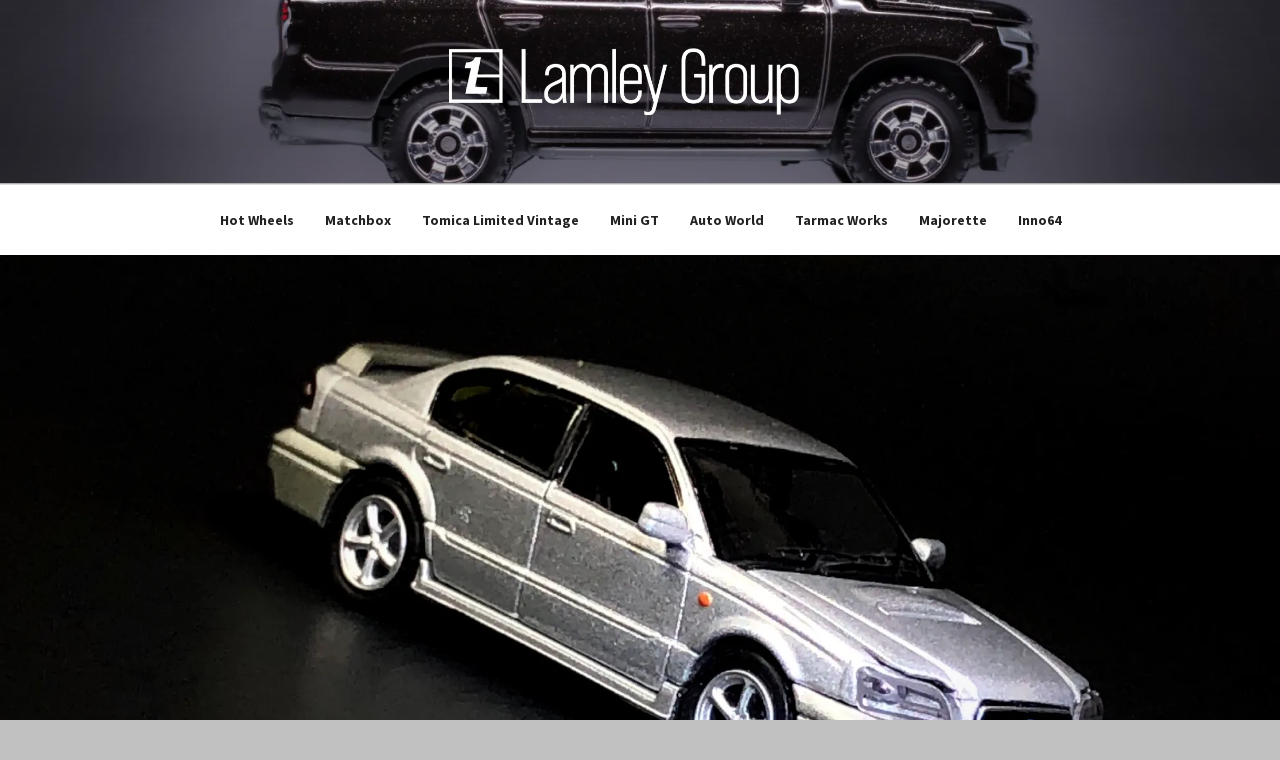

--- FILE ---
content_type: text/html; charset=UTF-8
request_url: https://lamleygroup.com/2020/09/22/lamley-daily-taccar-subaru-legacy/
body_size: 46648
content:
<!DOCTYPE html>
<html lang="en-US" class="no-js no-svg">
<head>
<meta charset="UTF-8">
<meta name="viewport" content="width=device-width, initial-scale=1">
<link rel="profile" href="https://gmpg.org/xfn/11">

<script>(function(html){html.className = html.className.replace(/\bno-js\b/,'js')})(document.documentElement);</script>
<title>Lamley Daily: Taccar Subaru Legacy &#8211; LamleyGroup</title>
<script type="text/javascript">
  WebFontConfig = {"google":{"families":["Libre+Franklin:r:latin,latin-ext","Source+Sans+Pro:r,i,b,bi:latin,latin-ext"]},"api_url":"https:\/\/fonts-api.wp.com\/css"};
  (function() {
    var wf = document.createElement('script');
    wf.src = 'https://lamleygroup.com/wp-content/mu-plugins/wpcomsh/vendor/automattic/custom-fonts/js/webfont.js';
    wf.type = 'text/javascript';
    wf.async = 'true';
    var s = document.getElementsByTagName('script')[0];
    s.parentNode.insertBefore(wf, s);
	})();
</script><style id="jetpack-custom-fonts-css">.wf-active body, .wf-active button, .wf-active input, .wf-active select, .wf-active textarea, .wf-active .site-main #infinite-handle span, .wf-active #infinite-footer .blog-info, .wf-active #infinite-footer .blog-info a, .wf-active #infinite-footer .blog-credits{font-family:"Source Sans Pro",sans-serif}.wf-active pre{font-family:"Source Sans Pro",sans-serif}.wf-active code, .wf-active kbd, .wf-active tt, .wf-active var{font-family:"Source Sans Pro",sans-serif}.wf-active html[lang="ar"] body, .wf-active html[lang="ar"] button, .wf-active html[lang="ar"] input, .wf-active html[lang="ar"] select, .wf-active html[lang="ar"] textarea, .wf-active html[lang="ar"] .site-main #infinite-handle span, .wf-active html[lang="ar"] #infinite-footer .blog-info, .wf-active html[lang="ar"] #infinite-footer .blog-info a, .wf-active html[lang="ar"] #infinite-footer .blog-credits, .wf-active html[lang="ary"] body, .wf-active html[lang="ary"] button, .wf-active html[lang="ary"] input, .wf-active html[lang="ary"] select, .wf-active html[lang="ary"] textarea, .wf-active html[lang="ary"] .site-main #infinite-handle span, .wf-active html[lang="ary"] #infinite-footer .blog-info, .wf-active html[lang="ary"] #infinite-footer .blog-info a, .wf-active html[lang="ary"] #infinite-footer .blog-credits, .wf-active html[lang="azb"] body, .wf-active html[lang="azb"] button, .wf-active html[lang="azb"] input, .wf-active html[lang="azb"] select, .wf-active html[lang="azb"] textarea, .wf-active html[lang="azb"] .site-main #infinite-handle span, .wf-active html[lang="azb"] #infinite-footer .blog-info, .wf-active html[lang="azb"] #infinite-footer .blog-info a, .wf-active html[lang="azb"] #infinite-footer .blog-credits, .wf-active html[lang="fa-IR"] body, .wf-active html[lang="fa-IR"] button, .wf-active html[lang="fa-IR"] input, .wf-active html[lang="fa-IR"] select, .wf-active html[lang="fa-IR"] textarea, .wf-active html[lang="fa-IR"] .site-main #infinite-handle span, .wf-active html[lang="fa-IR"] #infinite-footer .blog-info, .wf-active html[lang="fa-IR"] #infinite-footer .blog-info a, .wf-active html[lang="fa-IR"] #infinite-footer .blog-credits, .wf-active html[lang="haz"] body, .wf-active html[lang="haz"] button, .wf-active html[lang="haz"] input, .wf-active html[lang="haz"] select, .wf-active html[lang="haz"] textarea, .wf-active html[lang="haz"] .site-main #infinite-handle span, .wf-active html[lang="haz"] #infinite-footer .blog-info, .wf-active html[lang="haz"] #infinite-footer .blog-info a, .wf-active html[lang="haz"] #infinite-footer .blog-credits, .wf-active html[lang="ps"] body, .wf-active html[lang="ps"] button, .wf-active html[lang="ps"] input, .wf-active html[lang="ps"] select, .wf-active html[lang="ps"] textarea, .wf-active html[lang="ps"] .site-main #infinite-handle span, .wf-active html[lang="ps"] #infinite-footer .blog-info, .wf-active html[lang="ps"] #infinite-footer .blog-info a, .wf-active html[lang="ps"] #infinite-footer .blog-credits, .wf-active html[lang="ur"] body, .wf-active html[lang="ur"] button, .wf-active html[lang="ur"] input, .wf-active html[lang="ur"] select, .wf-active html[lang="ur"] textarea, .wf-active html[lang="ur"] .site-main #infinite-handle span, .wf-active html[lang="ur"] #infinite-footer .blog-info, .wf-active html[lang="ur"] #infinite-footer .blog-info a, .wf-active html[lang="ur"] #infinite-footer .blog-credits{font-family:"Source Sans Pro",sans-serif}.wf-active html[lang^="zh-"] body, .wf-active html[lang^="zh-"] button, .wf-active html[lang^="zh-"] input, .wf-active html[lang^="zh-"] select, .wf-active html[lang^="zh-"] textarea, .wf-active html[lang^="zh-"] .site-main #infinite-handle span, .wf-active html[lang^="zh-"] #infinite-footer .blog-info, .wf-active html[lang^="zh-"] #infinite-footer .blog-info a, .wf-active html[lang^="zh-"] #infinite-footer .blog-credits{font-family:"Source Sans Pro",sans-serif}.wf-active html[lang="zh-CN"] body, .wf-active html[lang="zh-CN"] button, .wf-active html[lang="zh-CN"] input, .wf-active html[lang="zh-CN"] select, .wf-active html[lang="zh-CN"] textarea, .wf-active html[lang="zh-CN"] .site-main #infinite-handle span, .wf-active html[lang="zh-CN"] #infinite-footer .blog-info, .wf-active html[lang="zh-CN"] #infinite-footer .blog-info a, .wf-active html[lang="zh-CN"] #infinite-footer .blog-credits{font-family:"Source Sans Pro",sans-serif}.wf-active html[lang="bg-BG"] body, .wf-active html[lang="bg-BG"] button, .wf-active html[lang="bg-BG"] input, .wf-active html[lang="bg-BG"] select, .wf-active html[lang="bg-BG"] textarea, .wf-active html[lang="bg-BG"] .site-main #infinite-handle span, .wf-active html[lang="bg-BG"] #infinite-footer .blog-info, .wf-active html[lang="bg-BG"] #infinite-footer .blog-info a, .wf-active html[lang="bg-BG"] #infinite-footer .blog-credits, .wf-active html[lang="ru-RU"] body, .wf-active html[lang="ru-RU"] button, .wf-active html[lang="ru-RU"] input, .wf-active html[lang="ru-RU"] select, .wf-active html[lang="ru-RU"] textarea, .wf-active html[lang="ru-RU"] .site-main #infinite-handle span, .wf-active html[lang="ru-RU"] #infinite-footer .blog-info, .wf-active html[lang="ru-RU"] #infinite-footer .blog-info a, .wf-active html[lang="ru-RU"] #infinite-footer .blog-credits, .wf-active html[lang="uk"] body, .wf-active html[lang="uk"] button, .wf-active html[lang="uk"] input, .wf-active html[lang="uk"] select, .wf-active html[lang="uk"] textarea, .wf-active html[lang="uk"] .site-main #infinite-handle span, .wf-active html[lang="uk"] #infinite-footer .blog-info, .wf-active html[lang="uk"] #infinite-footer .blog-info a, .wf-active html[lang="uk"] #infinite-footer .blog-credits{font-family:"Source Sans Pro",sans-serif}.wf-active html[lang="bn-BD"] body, .wf-active html[lang="bn-BD"] button, .wf-active html[lang="bn-BD"] input, .wf-active html[lang="bn-BD"] select, .wf-active html[lang="bn-BD"] textarea, .wf-active html[lang="bn-BD"] .site-main #infinite-handle span, .wf-active html[lang="bn-BD"] #infinite-footer .blog-info, .wf-active html[lang="bn-BD"] #infinite-footer .blog-info a, .wf-active html[lang="bn-BD"] #infinite-footer .blog-credits, .wf-active html[lang="hi-IN"] body, .wf-active html[lang="hi-IN"] button, .wf-active html[lang="hi-IN"] input, .wf-active html[lang="hi-IN"] select, .wf-active html[lang="hi-IN"] textarea, .wf-active html[lang="hi-IN"] .site-main #infinite-handle span, .wf-active html[lang="hi-IN"] #infinite-footer .blog-info, .wf-active html[lang="hi-IN"] #infinite-footer .blog-info a, .wf-active html[lang="hi-IN"] #infinite-footer .blog-credits, .wf-active html[lang="mr-IN"] body, .wf-active html[lang="mr-IN"] button, .wf-active html[lang="mr-IN"] input, .wf-active html[lang="mr-IN"] select, .wf-active html[lang="mr-IN"] textarea, .wf-active html[lang="mr-IN"] .site-main #infinite-handle span, .wf-active html[lang="mr-IN"] #infinite-footer .blog-info, .wf-active html[lang="mr-IN"] #infinite-footer .blog-info a, .wf-active html[lang="mr-IN"] #infinite-footer .blog-credits{font-family:"Source Sans Pro",sans-serif}.wf-active html[lang="el"] body, .wf-active html[lang="el"] button, .wf-active html[lang="el"] input, .wf-active html[lang="el"] select, .wf-active html[lang="el"] textarea, .wf-active html[lang="el"] .site-main #infinite-handle span, .wf-active html[lang="el"] #infinite-footer .blog-info, .wf-active html[lang="el"] #infinite-footer .blog-info a, .wf-active html[lang="el"] #infinite-footer .blog-credits{font-family:"Source Sans Pro",sans-serif}.wf-active html[lang="gu-IN"] body, .wf-active html[lang="gu-IN"] button, .wf-active html[lang="gu-IN"] input, .wf-active html[lang="gu-IN"] select, .wf-active html[lang="gu-IN"] textarea, .wf-active html[lang="gu-IN"] .site-main #infinite-handle span, .wf-active html[lang="gu-IN"] #infinite-footer .blog-info, .wf-active html[lang="gu-IN"] #infinite-footer .blog-info a, .wf-active html[lang="gu-IN"] #infinite-footer .blog-credits{font-family:"Source Sans Pro",sans-serif}.wf-active html[lang="he-IL"] body, .wf-active html[lang="he-IL"] button, .wf-active html[lang="he-IL"] input, .wf-active html[lang="he-IL"] select, .wf-active html[lang="he-IL"] textarea, .wf-active html[lang="he-IL"] .site-main #infinite-handle span, .wf-active html[lang="he-IL"] #infinite-footer .blog-info, .wf-active html[lang="he-IL"] #infinite-footer .blog-info a, .wf-active html[lang="he-IL"] #infinite-footer .blog-credits{font-family:"Source Sans Pro",sans-serif}.wf-active html[lang="ja"] body, .wf-active html[lang="ja"] button, .wf-active html[lang="ja"] input, .wf-active html[lang="ja"] select, .wf-active html[lang="ja"] textarea, .wf-active html[lang="ja"] .site-main #infinite-handle span, .wf-active html[lang="ja"] #infinite-footer .blog-info, .wf-active html[lang="ja"] #infinite-footer .blog-info a, .wf-active html[lang="ja"] #infinite-footer .blog-credits{font-family:"Source Sans Pro",sans-serif}.wf-active html[lang="ko-KR"] body, .wf-active html[lang="ko-KR"] button, .wf-active html[lang="ko-KR"] input, .wf-active html[lang="ko-KR"] select, .wf-active html[lang="ko-KR"] textarea, .wf-active html[lang="ko-KR"] .site-main #infinite-handle span, .wf-active html[lang="ko-KR"] #infinite-footer .blog-info, .wf-active html[lang="ko-KR"] #infinite-footer .blog-info a, .wf-active html[lang="ko-KR"] #infinite-footer .blog-credits{font-family:"Source Sans Pro",sans-serif}.wf-active html[lang="th"] body, .wf-active html[lang="th"] button, .wf-active html[lang="th"] input, .wf-active html[lang="th"] select, .wf-active html[lang="th"] textarea, .wf-active html[lang="th"] .site-main #infinite-handle span, .wf-active html[lang="th"] #infinite-footer .blog-info, .wf-active html[lang="th"] #infinite-footer .blog-info a, .wf-active html[lang="th"] #infinite-footer .blog-credits{font-family:"Source Sans Pro",sans-serif}.wf-active ::-webkit-input-placeholder{font-family:"Source Sans Pro",sans-serif}.wf-active :-moz-placeholder{font-family:"Source Sans Pro",sans-serif}.wf-active ::-moz-placeholder{font-family:"Source Sans Pro",sans-serif}.wf-active :-ms-input-placeholder{font-family:"Source Sans Pro",sans-serif}.wf-active h1, .wf-active h2, .wf-active h3, .wf-active h4, .wf-active h5, .wf-active h6{font-family:"Libre Franklin",sans-serif;font-style:normal;font-weight:400}.wf-active h1{font-weight:400;font-style:normal}.wf-active h2{font-weight:400;font-style:normal}.wf-active h3{font-weight:400;font-style:normal}.wf-active h4{font-weight:400;font-style:normal}.wf-active h5{font-weight:400;font-style:normal}.wf-active h6{font-weight:400;font-style:normal}.wf-active html[lang^="zh-"] h1, .wf-active html[lang^="zh-"] h2, .wf-active html[lang^="zh-"] h3, .wf-active html[lang^="zh-"] h4, .wf-active html[lang^="zh-"] h5, .wf-active html[lang^="zh-"] h6{font-weight:400;font-style:normal}.wf-active html[lang="bg-BG"] h1, .wf-active html[lang="bg-BG"] h2, .wf-active html[lang="bg-BG"] h3, .wf-active html[lang="bg-BG"] h4, .wf-active html[lang="bg-BG"] h5, .wf-active html[lang="bg-BG"] h6, .wf-active html[lang="ru-RU"] h1, .wf-active html[lang="ru-RU"] h2, .wf-active html[lang="ru-RU"] h3, .wf-active html[lang="ru-RU"] h4, .wf-active html[lang="ru-RU"] h5, .wf-active html[lang="ru-RU"] h6, .wf-active html[lang="uk"] h1, .wf-active html[lang="uk"] h2, .wf-active html[lang="uk"] h3, .wf-active html[lang="uk"] h4, .wf-active html[lang="uk"] h5, .wf-active html[lang="uk"] h6{font-weight:400;font-style:normal}.wf-active html[lang="bn-BD"] h1, .wf-active html[lang="bn-BD"] h2, .wf-active html[lang="bn-BD"] h3, .wf-active html[lang="bn-BD"] h4, .wf-active html[lang="bn-BD"] h5, .wf-active html[lang="bn-BD"] h6, .wf-active html[lang="hi-IN"] h1, .wf-active html[lang="hi-IN"] h2, .wf-active html[lang="hi-IN"] h3, .wf-active html[lang="hi-IN"] h4, .wf-active html[lang="hi-IN"] h5, .wf-active html[lang="hi-IN"] h6, .wf-active html[lang="mr-IN"] h1, .wf-active html[lang="mr-IN"] h2, .wf-active html[lang="mr-IN"] h3, .wf-active html[lang="mr-IN"] h4, .wf-active html[lang="mr-IN"] h5, .wf-active html[lang="mr-IN"] h6{font-weight:400;font-style:normal}.wf-active html[lang="el"] h1, .wf-active html[lang="el"] h2, .wf-active html[lang="el"] h3, .wf-active html[lang="el"] h4, .wf-active html[lang="el"] h5, .wf-active html[lang="el"] h6{font-weight:400;font-family:"Libre Franklin",sans-serif;font-style:normal}.wf-active html[lang="gu-IN"] h1, .wf-active html[lang="gu-IN"] h2, .wf-active html[lang="gu-IN"] h3, .wf-active html[lang="gu-IN"] h4, .wf-active html[lang="gu-IN"] h5, .wf-active html[lang="gu-IN"] h6{font-weight:400;font-family:"Libre Franklin",sans-serif;font-style:normal}.wf-active html[lang="he-IL"] h1, .wf-active html[lang="he-IL"] h2, .wf-active html[lang="he-IL"] h3, .wf-active html[lang="he-IL"] h4, .wf-active html[lang="he-IL"] h5, .wf-active html[lang="he-IL"] h6{font-weight:400;font-family:"Libre Franklin",sans-serif;font-style:normal}.wf-active html[lang="ja"] h1, .wf-active html[lang="ja"] h2, .wf-active html[lang="ja"] h3, .wf-active html[lang="ja"] h4, .wf-active html[lang="ja"] h5, .wf-active html[lang="ja"] h6{font-weight:400;font-family:"Libre Franklin",sans-serif;font-style:normal}.wf-active html[lang="ko-KR"] h1, .wf-active html[lang="ko-KR"] h2, .wf-active html[lang="ko-KR"] h3, .wf-active html[lang="ko-KR"] h4, .wf-active html[lang="ko-KR"] h5, .wf-active html[lang="ko-KR"] h6{font-weight:400;font-family:"Libre Franklin",sans-serif;font-style:normal}.wf-active html[lang="th"] h1, .wf-active html[lang="th"] h2, .wf-active html[lang="th"] h3, .wf-active html[lang="th"] h4, .wf-active html[lang="th"] h5, .wf-active html[lang="th"] h6{font-family:"Libre Franklin",sans-serif;font-style:normal;font-weight:400}.wf-active .site-title{font-weight:400;font-family:"Libre Franklin",sans-serif;font-style:normal}.wf-active .site-description{font-family:"Libre Franklin",sans-serif;font-style:normal;font-weight:400}.wf-active .page .panel-content .recent-posts .entry-title{font-weight:400;font-family:"Libre Franklin",sans-serif;font-style:normal}.wf-active .page .panel-content .entry-title, .wf-active .page-title, .wf-active body.page:not(.twentyseventeen-front-page) .entry-title{font-weight:400;font-family:"Libre Franklin",sans-serif;font-style:normal}.wf-active .nav-subtitle{font-family:"Libre Franklin",sans-serif;font-style:normal;font-weight:400}.wf-active .nav-title{font-family:"Libre Franklin",sans-serif;font-style:normal;font-weight:400}.wf-active .comments-title{font-family:"Libre Franklin",sans-serif;font-style:normal;font-weight:400}.wf-active h2.widget-title{font-weight:400;font-family:"Libre Franklin",sans-serif;font-style:normal}.wf-active .widget-grofile h4{font-family:"Libre Franklin",sans-serif;font-style:normal;font-weight:400}.wf-active .site-content .wp-playlist-current-item .wp-playlist-item-title{font-weight:400;font-family:"Libre Franklin",sans-serif;font-style:normal}@media screen and (min-width: 480px){.wf-active h1{font-style:normal;font-weight:400}}@media screen and (min-width: 480px){.wf-active h2, .wf-active .page .panel-content .recent-posts .entry-title{font-style:normal;font-weight:400}}@media screen and (min-width: 480px){.wf-active h3{font-style:normal;font-weight:400}}@media screen and (min-width: 480px){.wf-active h4{font-style:normal;font-weight:400}}@media screen and (min-width: 480px){.wf-active h5{font-style:normal;font-weight:400}}@media screen and (min-width: 480px){.wf-active h6{font-style:normal;font-weight:400}}@media screen and (min-width: 768px){.wf-active .site-title{font-style:normal;font-weight:400}}@media screen and (min-width: 768px){.wf-active .site-description{font-style:normal;font-weight:400}}@media screen and (min-width: 768px){.wf-active .page .panel-content .recent-posts .entry-title, .wf-active .single-post .entry-title, .wf-active .page .entry-title{font-style:normal;font-weight:400}}@media screen and (min-width: 768px){.wf-active #secondary{font-style:normal;font-weight:400}}@media screen and (min-width: 1072px){.wf-active .sticky .icon-thumb-tack{font-style:normal;font-weight:400}}</style>
<meta name='robots' content='max-image-preview:large' />
<link rel='dns-prefetch' href='//public-api.wordpress.com' />
<link rel='dns-prefetch' href='//secure.gravatar.com' />
<link rel='dns-prefetch' href='//stats.wp.com' />
<link rel='dns-prefetch' href='//widgets.wp.com' />
<link rel='dns-prefetch' href='//s0.wp.com' />
<link rel='dns-prefetch' href='//0.gravatar.com' />
<link rel='dns-prefetch' href='//1.gravatar.com' />
<link rel='dns-prefetch' href='//2.gravatar.com' />
<link rel='dns-prefetch' href='//jetpack.wordpress.com' />
<link rel='dns-prefetch' href='//s.pubmine.com' />
<link rel='dns-prefetch' href='//x.bidswitch.net' />
<link rel='dns-prefetch' href='//static.criteo.net' />
<link rel='dns-prefetch' href='//ib.adnxs.com' />
<link rel='dns-prefetch' href='//aax.amazon-adsystem.com' />
<link rel='dns-prefetch' href='//bidder.criteo.com' />
<link rel='dns-prefetch' href='//cas.criteo.com' />
<link rel='dns-prefetch' href='//gum.criteo.com' />
<link rel='dns-prefetch' href='//ads.pubmatic.com' />
<link rel='dns-prefetch' href='//gads.pubmatic.com' />
<link rel='dns-prefetch' href='//tpc.googlesyndication.com' />
<link rel='dns-prefetch' href='//ad.doubleclick.net' />
<link rel='dns-prefetch' href='//googleads.g.doubleclick.net' />
<link rel='dns-prefetch' href='//www.googletagservices.com' />
<link rel='dns-prefetch' href='//cdn.switchadhub.com' />
<link rel='dns-prefetch' href='//delivery.g.switchadhub.com' />
<link rel='dns-prefetch' href='//delivery.swid.switchadhub.com' />
<link rel='dns-prefetch' href='//af.pubmine.com' />
<link rel='preconnect' href='//i0.wp.com' />
<link rel='preconnect' href='//c0.wp.com' />
<link rel="alternate" type="application/rss+xml" title="LamleyGroup &raquo; Feed" href="https://lamleygroup.com/feed/" />
<link rel="alternate" type="application/rss+xml" title="LamleyGroup &raquo; Comments Feed" href="https://lamleygroup.com/comments/feed/" />
<link rel="alternate" type="application/rss+xml" title="LamleyGroup &raquo; Lamley Daily: Taccar Subaru Legacy Comments Feed" href="https://lamleygroup.com/2020/09/22/lamley-daily-taccar-subaru-legacy/feed/" />
<link rel="alternate" title="oEmbed (JSON)" type="application/json+oembed" href="https://lamleygroup.com/wp-json/oembed/1.0/embed?url=https%3A%2F%2Flamleygroup.com%2F2020%2F09%2F22%2Flamley-daily-taccar-subaru-legacy%2F" />
<link rel="alternate" title="oEmbed (XML)" type="text/xml+oembed" href="https://lamleygroup.com/wp-json/oembed/1.0/embed?url=https%3A%2F%2Flamleygroup.com%2F2020%2F09%2F22%2Flamley-daily-taccar-subaru-legacy%2F&#038;format=xml" />
<style id='wp-img-auto-sizes-contain-inline-css'>
img:is([sizes=auto i],[sizes^="auto," i]){contain-intrinsic-size:3000px 1500px}
/*# sourceURL=wp-img-auto-sizes-contain-inline-css */
</style>
<link rel='stylesheet' id='jetpack_related-posts-css' href='https://lamleygroup.com/wp-content/plugins/jetpack/modules/related-posts/related-posts.css?ver=20240116' media='all' />
<style id='wp-emoji-styles-inline-css'>

	img.wp-smiley, img.emoji {
		display: inline !important;
		border: none !important;
		box-shadow: none !important;
		height: 1em !important;
		width: 1em !important;
		margin: 0 0.07em !important;
		vertical-align: -0.1em !important;
		background: none !important;
		padding: 0 !important;
	}
/*# sourceURL=wp-emoji-styles-inline-css */
</style>
<style id='wp-block-library-inline-css'>
:root{--wp-block-synced-color:#7a00df;--wp-block-synced-color--rgb:122,0,223;--wp-bound-block-color:var(--wp-block-synced-color);--wp-editor-canvas-background:#ddd;--wp-admin-theme-color:#007cba;--wp-admin-theme-color--rgb:0,124,186;--wp-admin-theme-color-darker-10:#006ba1;--wp-admin-theme-color-darker-10--rgb:0,107,160.5;--wp-admin-theme-color-darker-20:#005a87;--wp-admin-theme-color-darker-20--rgb:0,90,135;--wp-admin-border-width-focus:2px}@media (min-resolution:192dpi){:root{--wp-admin-border-width-focus:1.5px}}.wp-element-button{cursor:pointer}:root .has-very-light-gray-background-color{background-color:#eee}:root .has-very-dark-gray-background-color{background-color:#313131}:root .has-very-light-gray-color{color:#eee}:root .has-very-dark-gray-color{color:#313131}:root .has-vivid-green-cyan-to-vivid-cyan-blue-gradient-background{background:linear-gradient(135deg,#00d084,#0693e3)}:root .has-purple-crush-gradient-background{background:linear-gradient(135deg,#34e2e4,#4721fb 50%,#ab1dfe)}:root .has-hazy-dawn-gradient-background{background:linear-gradient(135deg,#faaca8,#dad0ec)}:root .has-subdued-olive-gradient-background{background:linear-gradient(135deg,#fafae1,#67a671)}:root .has-atomic-cream-gradient-background{background:linear-gradient(135deg,#fdd79a,#004a59)}:root .has-nightshade-gradient-background{background:linear-gradient(135deg,#330968,#31cdcf)}:root .has-midnight-gradient-background{background:linear-gradient(135deg,#020381,#2874fc)}:root{--wp--preset--font-size--normal:16px;--wp--preset--font-size--huge:42px}.has-regular-font-size{font-size:1em}.has-larger-font-size{font-size:2.625em}.has-normal-font-size{font-size:var(--wp--preset--font-size--normal)}.has-huge-font-size{font-size:var(--wp--preset--font-size--huge)}:root .has-text-align-center{text-align:center}:root .has-text-align-left{text-align:left}:root .has-text-align-right{text-align:right}.has-fit-text{white-space:nowrap!important}#end-resizable-editor-section{display:none}.aligncenter{clear:both}.items-justified-left{justify-content:flex-start}.items-justified-center{justify-content:center}.items-justified-right{justify-content:flex-end}.items-justified-space-between{justify-content:space-between}.screen-reader-text{word-wrap:normal!important;border:0;clip-path:inset(50%);height:1px;margin:-1px;overflow:hidden;padding:0;position:absolute;width:1px}.screen-reader-text:focus{background-color:#ddd;clip-path:none;color:#444;display:block;font-size:1em;height:auto;left:5px;line-height:normal;padding:15px 23px 14px;text-decoration:none;top:5px;width:auto;z-index:100000}html :where(.has-border-color){border-style:solid}html :where([style*=border-top-color]){border-top-style:solid}html :where([style*=border-right-color]){border-right-style:solid}html :where([style*=border-bottom-color]){border-bottom-style:solid}html :where([style*=border-left-color]){border-left-style:solid}html :where([style*=border-width]){border-style:solid}html :where([style*=border-top-width]){border-top-style:solid}html :where([style*=border-right-width]){border-right-style:solid}html :where([style*=border-bottom-width]){border-bottom-style:solid}html :where([style*=border-left-width]){border-left-style:solid}html :where(img[class*=wp-image-]){height:auto;max-width:100%}:where(figure){margin:0 0 1em}html :where(.is-position-sticky){--wp-admin--admin-bar--position-offset:var(--wp-admin--admin-bar--height,0px)}@media screen and (max-width:600px){html :where(.is-position-sticky){--wp-admin--admin-bar--position-offset:0px}}
.has-text-align-justify{text-align:justify;}

/*# sourceURL=wp-block-library-inline-css */
</style><link rel='stylesheet' id='wp-block-group-css' href='https://lamleygroup.com/wp-content/plugins/gutenberg/build/styles/block-library/group/style.css?ver=22.2.0' media='all' />
<link rel='stylesheet' id='wp-block-group-theme-css' href='https://lamleygroup.com/wp-content/plugins/gutenberg/build/styles/block-library/group/theme.css?ver=22.2.0' media='all' />
<style id='wp-block-paragraph-inline-css'>
.is-small-text{font-size:.875em}.is-regular-text{font-size:1em}.is-large-text{font-size:2.25em}.is-larger-text{font-size:3em}.has-drop-cap:not(:focus):first-letter{float:left;font-size:8.4em;font-style:normal;font-weight:100;line-height:.68;margin:.05em .1em 0 0;text-transform:uppercase}body.rtl .has-drop-cap:not(:focus):first-letter{float:none;margin-left:.1em}p.has-drop-cap.has-background{overflow:hidden}:root :where(p.has-background){padding:1.25em 2.375em}:where(p.has-text-color:not(.has-link-color)) a{color:inherit}p.has-text-align-left[style*="writing-mode:vertical-lr"],p.has-text-align-right[style*="writing-mode:vertical-rl"]{rotate:180deg}
/*# sourceURL=https://lamleygroup.com/wp-content/plugins/gutenberg/build/styles/block-library/paragraph/style.css */
</style>
<link rel='stylesheet' id='wp-block-heading-css' href='https://lamleygroup.com/wp-content/plugins/gutenberg/build/styles/block-library/heading/style.css?ver=22.2.0' media='all' />
<style id='wp-block-image-inline-css'>
.wp-block-image>a,.wp-block-image>figure>a{display:inline-block}.wp-block-image img{box-sizing:border-box;height:auto;max-width:100%;vertical-align:bottom}@media not (prefers-reduced-motion){.wp-block-image img.hide{visibility:hidden}.wp-block-image img.show{animation:show-content-image .4s}}.wp-block-image[style*=border-radius] img,.wp-block-image[style*=border-radius]>a{border-radius:inherit}.wp-block-image.has-custom-border img{box-sizing:border-box}.wp-block-image.aligncenter{text-align:center}.wp-block-image.alignfull>a,.wp-block-image.alignwide>a{width:100%}.wp-block-image.alignfull img,.wp-block-image.alignwide img{height:auto;width:100%}.wp-block-image .aligncenter,.wp-block-image .alignleft,.wp-block-image .alignright,.wp-block-image.aligncenter,.wp-block-image.alignleft,.wp-block-image.alignright{display:table}.wp-block-image .aligncenter>figcaption,.wp-block-image .alignleft>figcaption,.wp-block-image .alignright>figcaption,.wp-block-image.aligncenter>figcaption,.wp-block-image.alignleft>figcaption,.wp-block-image.alignright>figcaption{caption-side:bottom;display:table-caption}.wp-block-image .alignleft{float:left;margin:.5em 1em .5em 0}.wp-block-image .alignright{float:right;margin:.5em 0 .5em 1em}.wp-block-image .aligncenter{margin-left:auto;margin-right:auto}.wp-block-image :where(figcaption){margin-bottom:1em;margin-top:.5em}.wp-block-image.is-style-circle-mask img{border-radius:9999px}@supports ((-webkit-mask-image:none) or (mask-image:none)) or (-webkit-mask-image:none){.wp-block-image.is-style-circle-mask img{border-radius:0;-webkit-mask-image:url('data:image/svg+xml;utf8,<svg viewBox="0 0 100 100" xmlns="http://www.w3.org/2000/svg"><circle cx="50" cy="50" r="50"/></svg>');mask-image:url('data:image/svg+xml;utf8,<svg viewBox="0 0 100 100" xmlns="http://www.w3.org/2000/svg"><circle cx="50" cy="50" r="50"/></svg>');mask-mode:alpha;-webkit-mask-position:center;mask-position:center;-webkit-mask-repeat:no-repeat;mask-repeat:no-repeat;-webkit-mask-size:contain;mask-size:contain}}:root :where(.wp-block-image.is-style-rounded img,.wp-block-image .is-style-rounded img){border-radius:9999px}.wp-block-image figure{margin:0}.wp-lightbox-container{display:flex;flex-direction:column;position:relative}.wp-lightbox-container img{cursor:zoom-in}.wp-lightbox-container img:hover+button{opacity:1}.wp-lightbox-container button{align-items:center;backdrop-filter:blur(16px) saturate(180%);background-color:#5a5a5a40;border:none;border-radius:4px;cursor:zoom-in;display:flex;height:20px;justify-content:center;opacity:0;padding:0;position:absolute;right:16px;text-align:center;top:16px;width:20px;z-index:100}@media not (prefers-reduced-motion){.wp-lightbox-container button{transition:opacity .2s ease}}.wp-lightbox-container button:focus-visible{outline:3px auto #5a5a5a40;outline:3px auto -webkit-focus-ring-color;outline-offset:3px}.wp-lightbox-container button:hover{cursor:pointer;opacity:1}.wp-lightbox-container button:focus{opacity:1}.wp-lightbox-container button:focus,.wp-lightbox-container button:hover,.wp-lightbox-container button:not(:hover):not(:active):not(.has-background){background-color:#5a5a5a40;border:none}.wp-lightbox-overlay{box-sizing:border-box;cursor:zoom-out;height:100vh;left:0;overflow:hidden;position:fixed;top:0;visibility:hidden;width:100%;z-index:100000}.wp-lightbox-overlay .close-button{align-items:center;cursor:pointer;display:flex;justify-content:center;min-height:40px;min-width:40px;padding:0;position:absolute;right:calc(env(safe-area-inset-right) + 16px);top:calc(env(safe-area-inset-top) + 16px);z-index:5000000}.wp-lightbox-overlay .close-button:focus,.wp-lightbox-overlay .close-button:hover,.wp-lightbox-overlay .close-button:not(:hover):not(:active):not(.has-background){background:none;border:none}.wp-lightbox-overlay .lightbox-image-container{height:var(--wp--lightbox-container-height);left:50%;overflow:hidden;position:absolute;top:50%;transform:translate(-50%,-50%);transform-origin:top left;width:var(--wp--lightbox-container-width);z-index:9999999999}.wp-lightbox-overlay .wp-block-image{align-items:center;box-sizing:border-box;display:flex;height:100%;justify-content:center;margin:0;position:relative;transform-origin:0 0;width:100%;z-index:3000000}.wp-lightbox-overlay .wp-block-image img{height:var(--wp--lightbox-image-height);min-height:var(--wp--lightbox-image-height);min-width:var(--wp--lightbox-image-width);width:var(--wp--lightbox-image-width)}.wp-lightbox-overlay .wp-block-image figcaption{display:none}.wp-lightbox-overlay button{background:none;border:none}.wp-lightbox-overlay .scrim{background-color:#fff;height:100%;opacity:.9;position:absolute;width:100%;z-index:2000000}.wp-lightbox-overlay.active{visibility:visible}@media not (prefers-reduced-motion){.wp-lightbox-overlay.active{animation:turn-on-visibility .25s both}.wp-lightbox-overlay.active img{animation:turn-on-visibility .35s both}.wp-lightbox-overlay.show-closing-animation:not(.active){animation:turn-off-visibility .35s both}.wp-lightbox-overlay.show-closing-animation:not(.active) img{animation:turn-off-visibility .25s both}.wp-lightbox-overlay.zoom.active{animation:none;opacity:1;visibility:visible}.wp-lightbox-overlay.zoom.active .lightbox-image-container{animation:lightbox-zoom-in .4s}.wp-lightbox-overlay.zoom.active .lightbox-image-container img{animation:none}.wp-lightbox-overlay.zoom.active .scrim{animation:turn-on-visibility .4s forwards}.wp-lightbox-overlay.zoom.show-closing-animation:not(.active){animation:none}.wp-lightbox-overlay.zoom.show-closing-animation:not(.active) .lightbox-image-container{animation:lightbox-zoom-out .4s}.wp-lightbox-overlay.zoom.show-closing-animation:not(.active) .lightbox-image-container img{animation:none}.wp-lightbox-overlay.zoom.show-closing-animation:not(.active) .scrim{animation:turn-off-visibility .4s forwards}}@keyframes show-content-image{0%{visibility:hidden}99%{visibility:hidden}to{visibility:visible}}@keyframes turn-on-visibility{0%{opacity:0}to{opacity:1}}@keyframes turn-off-visibility{0%{opacity:1;visibility:visible}99%{opacity:0;visibility:visible}to{opacity:0;visibility:hidden}}@keyframes lightbox-zoom-in{0%{transform:translate(calc((-100vw + var(--wp--lightbox-scrollbar-width))/2 + var(--wp--lightbox-initial-left-position)),calc(-50vh + var(--wp--lightbox-initial-top-position))) scale(var(--wp--lightbox-scale))}to{transform:translate(-50%,-50%) scale(1)}}@keyframes lightbox-zoom-out{0%{transform:translate(-50%,-50%) scale(1);visibility:visible}99%{visibility:visible}to{transform:translate(calc((-100vw + var(--wp--lightbox-scrollbar-width))/2 + var(--wp--lightbox-initial-left-position)),calc(-50vh + var(--wp--lightbox-initial-top-position))) scale(var(--wp--lightbox-scale));visibility:hidden}}
/*# sourceURL=https://lamleygroup.com/wp-content/plugins/gutenberg/build/styles/block-library/image/style.css */
</style>
<style id='wp-block-image-theme-inline-css'>
:root :where(.wp-block-image figcaption){color:#555;font-size:13px;text-align:center}.is-dark-theme :root :where(.wp-block-image figcaption){color:#ffffffa6}.wp-block-image{margin:0 0 1em}
/*# sourceURL=https://lamleygroup.com/wp-content/plugins/gutenberg/build/styles/block-library/image/theme.css */
</style>
<style id='global-styles-inline-css'>
:root{--wp--preset--aspect-ratio--square: 1;--wp--preset--aspect-ratio--4-3: 4/3;--wp--preset--aspect-ratio--3-4: 3/4;--wp--preset--aspect-ratio--3-2: 3/2;--wp--preset--aspect-ratio--2-3: 2/3;--wp--preset--aspect-ratio--16-9: 16/9;--wp--preset--aspect-ratio--9-16: 9/16;--wp--preset--color--black: #000000;--wp--preset--color--cyan-bluish-gray: #abb8c3;--wp--preset--color--white: #ffffff;--wp--preset--color--pale-pink: #f78da7;--wp--preset--color--vivid-red: #cf2e2e;--wp--preset--color--luminous-vivid-orange: #ff6900;--wp--preset--color--luminous-vivid-amber: #fcb900;--wp--preset--color--light-green-cyan: #7bdcb5;--wp--preset--color--vivid-green-cyan: #00d084;--wp--preset--color--pale-cyan-blue: #8ed1fc;--wp--preset--color--vivid-cyan-blue: #0693e3;--wp--preset--color--vivid-purple: #9b51e0;--wp--preset--gradient--vivid-cyan-blue-to-vivid-purple: linear-gradient(135deg,rgb(6,147,227) 0%,rgb(155,81,224) 100%);--wp--preset--gradient--light-green-cyan-to-vivid-green-cyan: linear-gradient(135deg,rgb(122,220,180) 0%,rgb(0,208,130) 100%);--wp--preset--gradient--luminous-vivid-amber-to-luminous-vivid-orange: linear-gradient(135deg,rgb(252,185,0) 0%,rgb(255,105,0) 100%);--wp--preset--gradient--luminous-vivid-orange-to-vivid-red: linear-gradient(135deg,rgb(255,105,0) 0%,rgb(207,46,46) 100%);--wp--preset--gradient--very-light-gray-to-cyan-bluish-gray: linear-gradient(135deg,rgb(238,238,238) 0%,rgb(169,184,195) 100%);--wp--preset--gradient--cool-to-warm-spectrum: linear-gradient(135deg,rgb(74,234,220) 0%,rgb(151,120,209) 20%,rgb(207,42,186) 40%,rgb(238,44,130) 60%,rgb(251,105,98) 80%,rgb(254,248,76) 100%);--wp--preset--gradient--blush-light-purple: linear-gradient(135deg,rgb(255,206,236) 0%,rgb(152,150,240) 100%);--wp--preset--gradient--blush-bordeaux: linear-gradient(135deg,rgb(254,205,165) 0%,rgb(254,45,45) 50%,rgb(107,0,62) 100%);--wp--preset--gradient--luminous-dusk: linear-gradient(135deg,rgb(255,203,112) 0%,rgb(199,81,192) 50%,rgb(65,88,208) 100%);--wp--preset--gradient--pale-ocean: linear-gradient(135deg,rgb(255,245,203) 0%,rgb(182,227,212) 50%,rgb(51,167,181) 100%);--wp--preset--gradient--electric-grass: linear-gradient(135deg,rgb(202,248,128) 0%,rgb(113,206,126) 100%);--wp--preset--gradient--midnight: linear-gradient(135deg,rgb(2,3,129) 0%,rgb(40,116,252) 100%);--wp--preset--font-size--small: 13px;--wp--preset--font-size--medium: 20px;--wp--preset--font-size--large: 36px;--wp--preset--font-size--x-large: 42px;--wp--preset--font-family--albert-sans: 'Albert Sans', sans-serif;--wp--preset--font-family--alegreya: Alegreya, serif;--wp--preset--font-family--arvo: Arvo, serif;--wp--preset--font-family--bodoni-moda: 'Bodoni Moda', serif;--wp--preset--font-family--bricolage-grotesque: 'Bricolage Grotesque', sans-serif;--wp--preset--font-family--cabin: Cabin, sans-serif;--wp--preset--font-family--chivo: Chivo, sans-serif;--wp--preset--font-family--commissioner: Commissioner, sans-serif;--wp--preset--font-family--cormorant: Cormorant, serif;--wp--preset--font-family--courier-prime: 'Courier Prime', monospace;--wp--preset--font-family--crimson-pro: 'Crimson Pro', serif;--wp--preset--font-family--dm-mono: 'DM Mono', monospace;--wp--preset--font-family--dm-sans: 'DM Sans', sans-serif;--wp--preset--font-family--dm-serif-display: 'DM Serif Display', serif;--wp--preset--font-family--domine: Domine, serif;--wp--preset--font-family--eb-garamond: 'EB Garamond', serif;--wp--preset--font-family--epilogue: Epilogue, sans-serif;--wp--preset--font-family--fahkwang: Fahkwang, sans-serif;--wp--preset--font-family--figtree: Figtree, sans-serif;--wp--preset--font-family--fira-sans: 'Fira Sans', sans-serif;--wp--preset--font-family--fjalla-one: 'Fjalla One', sans-serif;--wp--preset--font-family--fraunces: Fraunces, serif;--wp--preset--font-family--gabarito: Gabarito, system-ui;--wp--preset--font-family--ibm-plex-mono: 'IBM Plex Mono', monospace;--wp--preset--font-family--ibm-plex-sans: 'IBM Plex Sans', sans-serif;--wp--preset--font-family--ibarra-real-nova: 'Ibarra Real Nova', serif;--wp--preset--font-family--instrument-serif: 'Instrument Serif', serif;--wp--preset--font-family--inter: Inter, sans-serif;--wp--preset--font-family--josefin-sans: 'Josefin Sans', sans-serif;--wp--preset--font-family--jost: Jost, sans-serif;--wp--preset--font-family--libre-baskerville: 'Libre Baskerville', serif;--wp--preset--font-family--libre-franklin: 'Libre Franklin', sans-serif;--wp--preset--font-family--literata: Literata, serif;--wp--preset--font-family--lora: Lora, serif;--wp--preset--font-family--merriweather: Merriweather, serif;--wp--preset--font-family--montserrat: Montserrat, sans-serif;--wp--preset--font-family--newsreader: Newsreader, serif;--wp--preset--font-family--noto-sans-mono: 'Noto Sans Mono', sans-serif;--wp--preset--font-family--nunito: Nunito, sans-serif;--wp--preset--font-family--open-sans: 'Open Sans', sans-serif;--wp--preset--font-family--overpass: Overpass, sans-serif;--wp--preset--font-family--pt-serif: 'PT Serif', serif;--wp--preset--font-family--petrona: Petrona, serif;--wp--preset--font-family--piazzolla: Piazzolla, serif;--wp--preset--font-family--playfair-display: 'Playfair Display', serif;--wp--preset--font-family--plus-jakarta-sans: 'Plus Jakarta Sans', sans-serif;--wp--preset--font-family--poppins: Poppins, sans-serif;--wp--preset--font-family--raleway: Raleway, sans-serif;--wp--preset--font-family--roboto: Roboto, sans-serif;--wp--preset--font-family--roboto-slab: 'Roboto Slab', serif;--wp--preset--font-family--rubik: Rubik, sans-serif;--wp--preset--font-family--rufina: Rufina, serif;--wp--preset--font-family--sora: Sora, sans-serif;--wp--preset--font-family--source-sans-3: 'Source Sans 3', sans-serif;--wp--preset--font-family--source-serif-4: 'Source Serif 4', serif;--wp--preset--font-family--space-mono: 'Space Mono', monospace;--wp--preset--font-family--syne: Syne, sans-serif;--wp--preset--font-family--texturina: Texturina, serif;--wp--preset--font-family--urbanist: Urbanist, sans-serif;--wp--preset--font-family--work-sans: 'Work Sans', sans-serif;--wp--preset--spacing--20: 0.44rem;--wp--preset--spacing--30: 0.67rem;--wp--preset--spacing--40: 1rem;--wp--preset--spacing--50: 1.5rem;--wp--preset--spacing--60: 2.25rem;--wp--preset--spacing--70: 3.38rem;--wp--preset--spacing--80: 5.06rem;--wp--preset--shadow--natural: 6px 6px 9px rgba(0, 0, 0, 0.2);--wp--preset--shadow--deep: 12px 12px 50px rgba(0, 0, 0, 0.4);--wp--preset--shadow--sharp: 6px 6px 0px rgba(0, 0, 0, 0.2);--wp--preset--shadow--outlined: 6px 6px 0px -3px rgb(255, 255, 255), 6px 6px rgb(0, 0, 0);--wp--preset--shadow--crisp: 6px 6px 0px rgb(0, 0, 0);}:where(.is-layout-flex){gap: 0.5em;}:where(.is-layout-grid){gap: 0.5em;}body .is-layout-flex{display: flex;}.is-layout-flex{flex-wrap: wrap;align-items: center;}.is-layout-flex > :is(*, div){margin: 0;}body .is-layout-grid{display: grid;}.is-layout-grid > :is(*, div){margin: 0;}:where(.wp-block-columns.is-layout-flex){gap: 2em;}:where(.wp-block-columns.is-layout-grid){gap: 2em;}:where(.wp-block-post-template.is-layout-flex){gap: 1.25em;}:where(.wp-block-post-template.is-layout-grid){gap: 1.25em;}.has-black-color{color: var(--wp--preset--color--black) !important;}.has-cyan-bluish-gray-color{color: var(--wp--preset--color--cyan-bluish-gray) !important;}.has-white-color{color: var(--wp--preset--color--white) !important;}.has-pale-pink-color{color: var(--wp--preset--color--pale-pink) !important;}.has-vivid-red-color{color: var(--wp--preset--color--vivid-red) !important;}.has-luminous-vivid-orange-color{color: var(--wp--preset--color--luminous-vivid-orange) !important;}.has-luminous-vivid-amber-color{color: var(--wp--preset--color--luminous-vivid-amber) !important;}.has-light-green-cyan-color{color: var(--wp--preset--color--light-green-cyan) !important;}.has-vivid-green-cyan-color{color: var(--wp--preset--color--vivid-green-cyan) !important;}.has-pale-cyan-blue-color{color: var(--wp--preset--color--pale-cyan-blue) !important;}.has-vivid-cyan-blue-color{color: var(--wp--preset--color--vivid-cyan-blue) !important;}.has-vivid-purple-color{color: var(--wp--preset--color--vivid-purple) !important;}.has-black-background-color{background-color: var(--wp--preset--color--black) !important;}.has-cyan-bluish-gray-background-color{background-color: var(--wp--preset--color--cyan-bluish-gray) !important;}.has-white-background-color{background-color: var(--wp--preset--color--white) !important;}.has-pale-pink-background-color{background-color: var(--wp--preset--color--pale-pink) !important;}.has-vivid-red-background-color{background-color: var(--wp--preset--color--vivid-red) !important;}.has-luminous-vivid-orange-background-color{background-color: var(--wp--preset--color--luminous-vivid-orange) !important;}.has-luminous-vivid-amber-background-color{background-color: var(--wp--preset--color--luminous-vivid-amber) !important;}.has-light-green-cyan-background-color{background-color: var(--wp--preset--color--light-green-cyan) !important;}.has-vivid-green-cyan-background-color{background-color: var(--wp--preset--color--vivid-green-cyan) !important;}.has-pale-cyan-blue-background-color{background-color: var(--wp--preset--color--pale-cyan-blue) !important;}.has-vivid-cyan-blue-background-color{background-color: var(--wp--preset--color--vivid-cyan-blue) !important;}.has-vivid-purple-background-color{background-color: var(--wp--preset--color--vivid-purple) !important;}.has-black-border-color{border-color: var(--wp--preset--color--black) !important;}.has-cyan-bluish-gray-border-color{border-color: var(--wp--preset--color--cyan-bluish-gray) !important;}.has-white-border-color{border-color: var(--wp--preset--color--white) !important;}.has-pale-pink-border-color{border-color: var(--wp--preset--color--pale-pink) !important;}.has-vivid-red-border-color{border-color: var(--wp--preset--color--vivid-red) !important;}.has-luminous-vivid-orange-border-color{border-color: var(--wp--preset--color--luminous-vivid-orange) !important;}.has-luminous-vivid-amber-border-color{border-color: var(--wp--preset--color--luminous-vivid-amber) !important;}.has-light-green-cyan-border-color{border-color: var(--wp--preset--color--light-green-cyan) !important;}.has-vivid-green-cyan-border-color{border-color: var(--wp--preset--color--vivid-green-cyan) !important;}.has-pale-cyan-blue-border-color{border-color: var(--wp--preset--color--pale-cyan-blue) !important;}.has-vivid-cyan-blue-border-color{border-color: var(--wp--preset--color--vivid-cyan-blue) !important;}.has-vivid-purple-border-color{border-color: var(--wp--preset--color--vivid-purple) !important;}.has-vivid-cyan-blue-to-vivid-purple-gradient-background{background: var(--wp--preset--gradient--vivid-cyan-blue-to-vivid-purple) !important;}.has-light-green-cyan-to-vivid-green-cyan-gradient-background{background: var(--wp--preset--gradient--light-green-cyan-to-vivid-green-cyan) !important;}.has-luminous-vivid-amber-to-luminous-vivid-orange-gradient-background{background: var(--wp--preset--gradient--luminous-vivid-amber-to-luminous-vivid-orange) !important;}.has-luminous-vivid-orange-to-vivid-red-gradient-background{background: var(--wp--preset--gradient--luminous-vivid-orange-to-vivid-red) !important;}.has-very-light-gray-to-cyan-bluish-gray-gradient-background{background: var(--wp--preset--gradient--very-light-gray-to-cyan-bluish-gray) !important;}.has-cool-to-warm-spectrum-gradient-background{background: var(--wp--preset--gradient--cool-to-warm-spectrum) !important;}.has-blush-light-purple-gradient-background{background: var(--wp--preset--gradient--blush-light-purple) !important;}.has-blush-bordeaux-gradient-background{background: var(--wp--preset--gradient--blush-bordeaux) !important;}.has-luminous-dusk-gradient-background{background: var(--wp--preset--gradient--luminous-dusk) !important;}.has-pale-ocean-gradient-background{background: var(--wp--preset--gradient--pale-ocean) !important;}.has-electric-grass-gradient-background{background: var(--wp--preset--gradient--electric-grass) !important;}.has-midnight-gradient-background{background: var(--wp--preset--gradient--midnight) !important;}.has-small-font-size{font-size: var(--wp--preset--font-size--small) !important;}.has-medium-font-size{font-size: var(--wp--preset--font-size--medium) !important;}.has-large-font-size{font-size: var(--wp--preset--font-size--large) !important;}.has-x-large-font-size{font-size: var(--wp--preset--font-size--x-large) !important;}.has-albert-sans-font-family{font-family: var(--wp--preset--font-family--albert-sans) !important;}.has-alegreya-font-family{font-family: var(--wp--preset--font-family--alegreya) !important;}.has-arvo-font-family{font-family: var(--wp--preset--font-family--arvo) !important;}.has-bodoni-moda-font-family{font-family: var(--wp--preset--font-family--bodoni-moda) !important;}.has-bricolage-grotesque-font-family{font-family: var(--wp--preset--font-family--bricolage-grotesque) !important;}.has-cabin-font-family{font-family: var(--wp--preset--font-family--cabin) !important;}.has-chivo-font-family{font-family: var(--wp--preset--font-family--chivo) !important;}.has-commissioner-font-family{font-family: var(--wp--preset--font-family--commissioner) !important;}.has-cormorant-font-family{font-family: var(--wp--preset--font-family--cormorant) !important;}.has-courier-prime-font-family{font-family: var(--wp--preset--font-family--courier-prime) !important;}.has-crimson-pro-font-family{font-family: var(--wp--preset--font-family--crimson-pro) !important;}.has-dm-mono-font-family{font-family: var(--wp--preset--font-family--dm-mono) !important;}.has-dm-sans-font-family{font-family: var(--wp--preset--font-family--dm-sans) !important;}.has-dm-serif-display-font-family{font-family: var(--wp--preset--font-family--dm-serif-display) !important;}.has-domine-font-family{font-family: var(--wp--preset--font-family--domine) !important;}.has-eb-garamond-font-family{font-family: var(--wp--preset--font-family--eb-garamond) !important;}.has-epilogue-font-family{font-family: var(--wp--preset--font-family--epilogue) !important;}.has-fahkwang-font-family{font-family: var(--wp--preset--font-family--fahkwang) !important;}.has-figtree-font-family{font-family: var(--wp--preset--font-family--figtree) !important;}.has-fira-sans-font-family{font-family: var(--wp--preset--font-family--fira-sans) !important;}.has-fjalla-one-font-family{font-family: var(--wp--preset--font-family--fjalla-one) !important;}.has-fraunces-font-family{font-family: var(--wp--preset--font-family--fraunces) !important;}.has-gabarito-font-family{font-family: var(--wp--preset--font-family--gabarito) !important;}.has-ibm-plex-mono-font-family{font-family: var(--wp--preset--font-family--ibm-plex-mono) !important;}.has-ibm-plex-sans-font-family{font-family: var(--wp--preset--font-family--ibm-plex-sans) !important;}.has-ibarra-real-nova-font-family{font-family: var(--wp--preset--font-family--ibarra-real-nova) !important;}.has-instrument-serif-font-family{font-family: var(--wp--preset--font-family--instrument-serif) !important;}.has-inter-font-family{font-family: var(--wp--preset--font-family--inter) !important;}.has-josefin-sans-font-family{font-family: var(--wp--preset--font-family--josefin-sans) !important;}.has-jost-font-family{font-family: var(--wp--preset--font-family--jost) !important;}.has-libre-baskerville-font-family{font-family: var(--wp--preset--font-family--libre-baskerville) !important;}.has-libre-franklin-font-family{font-family: var(--wp--preset--font-family--libre-franklin) !important;}.has-literata-font-family{font-family: var(--wp--preset--font-family--literata) !important;}.has-lora-font-family{font-family: var(--wp--preset--font-family--lora) !important;}.has-merriweather-font-family{font-family: var(--wp--preset--font-family--merriweather) !important;}.has-montserrat-font-family{font-family: var(--wp--preset--font-family--montserrat) !important;}.has-newsreader-font-family{font-family: var(--wp--preset--font-family--newsreader) !important;}.has-noto-sans-mono-font-family{font-family: var(--wp--preset--font-family--noto-sans-mono) !important;}.has-nunito-font-family{font-family: var(--wp--preset--font-family--nunito) !important;}.has-open-sans-font-family{font-family: var(--wp--preset--font-family--open-sans) !important;}.has-overpass-font-family{font-family: var(--wp--preset--font-family--overpass) !important;}.has-pt-serif-font-family{font-family: var(--wp--preset--font-family--pt-serif) !important;}.has-petrona-font-family{font-family: var(--wp--preset--font-family--petrona) !important;}.has-piazzolla-font-family{font-family: var(--wp--preset--font-family--piazzolla) !important;}.has-playfair-display-font-family{font-family: var(--wp--preset--font-family--playfair-display) !important;}.has-plus-jakarta-sans-font-family{font-family: var(--wp--preset--font-family--plus-jakarta-sans) !important;}.has-poppins-font-family{font-family: var(--wp--preset--font-family--poppins) !important;}.has-raleway-font-family{font-family: var(--wp--preset--font-family--raleway) !important;}.has-roboto-font-family{font-family: var(--wp--preset--font-family--roboto) !important;}.has-roboto-slab-font-family{font-family: var(--wp--preset--font-family--roboto-slab) !important;}.has-rubik-font-family{font-family: var(--wp--preset--font-family--rubik) !important;}.has-rufina-font-family{font-family: var(--wp--preset--font-family--rufina) !important;}.has-sora-font-family{font-family: var(--wp--preset--font-family--sora) !important;}.has-source-sans-3-font-family{font-family: var(--wp--preset--font-family--source-sans-3) !important;}.has-source-serif-4-font-family{font-family: var(--wp--preset--font-family--source-serif-4) !important;}.has-space-mono-font-family{font-family: var(--wp--preset--font-family--space-mono) !important;}.has-syne-font-family{font-family: var(--wp--preset--font-family--syne) !important;}.has-texturina-font-family{font-family: var(--wp--preset--font-family--texturina) !important;}.has-urbanist-font-family{font-family: var(--wp--preset--font-family--urbanist) !important;}.has-work-sans-font-family{font-family: var(--wp--preset--font-family--work-sans) !important;}
/*# sourceURL=global-styles-inline-css */
</style>

<style id='classic-theme-styles-inline-css'>
/*! This file is auto-generated */
.wp-block-button__link{color:#fff;background-color:#32373c;border-radius:9999px;box-shadow:none;text-decoration:none;padding:calc(.667em + 2px) calc(1.333em + 2px);font-size:1.125em}.wp-block-file__button{background:#32373c;color:#fff;text-decoration:none}
/*# sourceURL=/wp-includes/css/classic-themes.min.css */
</style>
<link rel='stylesheet' id='minimal_2017_enqueue_parent_styles-css' href='https://lamleygroup.com/wp-content/themes/twentyseventeen/style.css?ver=6.9' media='all' />
<link rel='stylesheet' id='twentyseventeen-fonts-css' href='https://lamleygroup.com/wp-content/themes/twentyseventeen/assets/fonts/font-libre-franklin.css?ver=20230328' media='all' />
<link rel='stylesheet' id='twentyseventeen-style-css' href='https://lamleygroup.com/wp-content/themes/minimal-2017/style.css?ver=20230328' media='all' />
<style id='twentyseventeen-style-inline-css'>
.site-content-contain {background-color: #c1c1c1; background-image: url(""); background-position: center center; background-size: auto; background-repeat: repeat; background-attachment: scroll; }
.cat-links, .tags-links { clip: rect(1px, 1px, 1px, 1px); height: 1px; position: absolute; overflow: hidden; width: 1px; }
/*# sourceURL=twentyseventeen-style-inline-css */
</style>
<link rel='stylesheet' id='twentyseventeen-block-style-css' href='https://lamleygroup.com/wp-content/themes/twentyseventeen/assets/css/blocks.css?ver=20220912' media='all' />
<link rel='stylesheet' id='jetpack_likes-css' href='https://lamleygroup.com/wp-content/plugins/jetpack/modules/likes/style.css?ver=15.5-a.1' media='all' />
<link rel='stylesheet' id='subscription-modal-css-css' href='https://lamleygroup.com/wp-content/plugins/jetpack/modules/comments/subscription-modal-on-comment/subscription-modal.css?ver=15.5-a.1' media='all' />
<link rel='stylesheet' id='twentyseventeen-wpcom-style-css' href='https://lamleygroup.com/wp-content/themes/twentyseventeen/assets/css/style-wpcom.css?ver=20201022' media='all' />
<link rel='stylesheet' id='jetpack-subscriptions-css' href='https://lamleygroup.com/wp-content/plugins/jetpack/_inc/build/subscriptions/subscriptions.min.css?ver=15.5-a.1' media='all' />
<style id='jetpack_facebook_likebox-inline-css'>
.widget_facebook_likebox {
	overflow: hidden;
}

/*# sourceURL=https://lamleygroup.com/wp-content/plugins/jetpack/modules/widgets/facebook-likebox/style.css */
</style>
<link rel='stylesheet' id='wordads-css' href='https://lamleygroup.com/wp-content/plugins/jetpack/modules/wordads/css/style.css?ver=2015-12-18' media='all' />
<style id='jetpack-global-styles-frontend-style-inline-css'>
:root { --font-headings: unset; --font-base: unset; --font-headings-default: -apple-system,BlinkMacSystemFont,"Segoe UI",Roboto,Oxygen-Sans,Ubuntu,Cantarell,"Helvetica Neue",sans-serif; --font-base-default: -apple-system,BlinkMacSystemFont,"Segoe UI",Roboto,Oxygen-Sans,Ubuntu,Cantarell,"Helvetica Neue",sans-serif;}
/*# sourceURL=jetpack-global-styles-frontend-style-inline-css */
</style>
<link rel='stylesheet' id='sharedaddy-css' href='https://lamleygroup.com/wp-content/plugins/jetpack/modules/sharedaddy/sharing.css?ver=15.5-a.1' media='all' />
<link rel='stylesheet' id='social-logos-css' href='https://lamleygroup.com/wp-content/plugins/jetpack/_inc/social-logos/social-logos.min.css?ver=15.5-a.1' media='all' />
<script id="jetpack_related-posts-js-extra">
var related_posts_js_options = {"post_heading":"h4"};
//# sourceURL=jetpack_related-posts-js-extra
</script>
<script src="https://lamleygroup.com/wp-content/plugins/jetpack/_inc/build/related-posts/related-posts.min.js?ver=20240116" id="jetpack_related-posts-js"></script>
<script src="https://c0.wp.com/c/6.9/wp-includes/js/dist/vendor/wp-polyfill.min.js" id="wp-polyfill-js"></script>
<script src="https://lamleygroup.com/wp-content/plugins/jetpack/_inc/build/wordads/js/adflow-loader.min.js?minify=false&amp;ver=15.5-a.1" id="adflow_script_loader-js"></script>
<script src="https://public-api.wordpress.com/wpcom/v2/sites/38887109/adflow/conf/?_jsonp=a8c_adflow_callback&amp;ver=15.5-a.1" id="adflow_config-js"></script>
<script id="jetpack-mu-wpcom-settings-js-before">
var JETPACK_MU_WPCOM_SETTINGS = {"assetsUrl":"https://lamleygroup.com/wp-content/mu-plugins/wpcomsh/jetpack_vendor/automattic/jetpack-mu-wpcom/src/build/"};
//# sourceURL=jetpack-mu-wpcom-settings-js-before
</script>
<script src="https://c0.wp.com/c/6.9/wp-includes/js/jquery/jquery.min.js" id="jquery-core-js"></script>
<script src="https://c0.wp.com/c/6.9/wp-includes/js/jquery/jquery-migrate.min.js" id="jquery-migrate-js"></script>
<link rel="https://api.w.org/" href="https://lamleygroup.com/wp-json/" /><link rel="alternate" title="JSON" type="application/json" href="https://lamleygroup.com/wp-json/wp/v2/posts/90563" /><link rel="EditURI" type="application/rsd+xml" title="RSD" href="https://lamleygroup.com/xmlrpc.php?rsd" />

<link rel="canonical" href="https://lamleygroup.com/2020/09/22/lamley-daily-taccar-subaru-legacy/" />
<link rel='shortlink' href='https://wp.me/p2Dajr-nyH' />
	<style>img#wpstats{display:none}</style>
		<link rel="pingback" href="https://lamleygroup.com/xmlrpc.php">
		<style type="text/css">
			.recentcomments a {
				display: inline !important;
				padding: 0 !important;
				margin: 0 !important;
			}

			table.recentcommentsavatartop img.avatar, table.recentcommentsavatarend img.avatar {
				border: 0;
				margin: 0;
			}

			table.recentcommentsavatartop a, table.recentcommentsavatarend a {
				border: 0 !important;
				background-color: transparent !important;
			}

			td.recentcommentsavatarend, td.recentcommentsavatartop {
				padding: 0 0 1px 0;
				margin: 0;
			}

			td.recentcommentstextend {
				border: none !important;
				padding: 0 0 2px 10px;
			}

			.rtl td.recentcommentstextend {
				padding: 0 10px 2px 0;
			}

			td.recentcommentstexttop {
				border: none;
				padding: 0 0 0 10px;
			}

			.rtl td.recentcommentstexttop {
				padding: 0 10px 0 0;
			}
		</style>
		<meta name="description" content="Here&#039;s an obscure brand for you Subie fans." />
		<style id="twentyseventeen-custom-header-styles" type="text/css">
				.site-title,
		.site-description {
			position: absolute;
			clip: rect(1px, 1px, 1px, 1px);
		}
				</style>
		<style id="custom-background-css">
body.custom-background { background-color: #c1c1c1; }
</style>
	<script>
var wa_smart = { 'post_id': 90563, 'origin': 'jetpack', 'theme': 'minimal-2017', 'target': 'wp_blog_id=38887109;language=en_US', 'top': { 'enabled': true }, 'inline': { 'enabled': true }, 'belowpost': { 'enabled': true }, 'bottom_sticky': { 'enabled': false }, 'sidebar_sticky_right': { 'enabled': false }, 'gutenberg_rectangle': { 'enabled': false }, 'gutenberg_leaderboard': { 'enabled': false }, 'gutenberg_mobile_leaderboard': { 'enabled': false }, 'gutenberg_skyscraper': { 'enabled': false }, 'sidebar_widget_mediumrectangle': { 'enabled': false }, 'sidebar_widget_leaderboard': { 'enabled': false }, 'sidebar_widget_wideskyscraper': { 'enabled': false }, 'shortcode': { 'enabled': false } }; wa_smart.cmd = [];
</script>

<!-- Jetpack Open Graph Tags -->
<meta property="og:type" content="article" />
<meta property="og:title" content="Lamley Daily: Taccar Subaru Legacy" />
<meta property="og:url" content="https://lamleygroup.com/2020/09/22/lamley-daily-taccar-subaru-legacy/" />
<meta property="og:description" content="Here&#8217;s an obscure brand for you Subie fans." />
<meta property="article:published_time" content="2020-09-22T07:00:00+00:00" />
<meta property="article:modified_time" content="2020-09-22T01:56:48+00:00" />
<meta property="og:site_name" content="LamleyGroup" />
<meta property="og:image" content="https://i0.wp.com/lamleygroup.com/wp-content/uploads/2020/09/img_7002.jpg?fit=1200%2C900&#038;ssl=1" />
<meta property="og:image:width" content="1200" />
<meta property="og:image:height" content="900" />
<meta property="og:image:alt" content="" />
<meta property="og:locale" content="en_US" />
<meta name="twitter:site" content="@lamleygroup" />
<meta name="twitter:text:title" content="Lamley Daily: Taccar Subaru Legacy" />
<meta name="twitter:image" content="https://i0.wp.com/lamleygroup.com/wp-content/uploads/2020/09/img_7002.jpg?fit=1200%2C900&#038;ssl=1&#038;w=640" />
<meta name="twitter:card" content="summary_large_image" />

<!-- End Jetpack Open Graph Tags -->
		<script type="text/javascript">
			var __ATA_PP = { 'pt': 1, 'ht': 1, 'tn': 'minimal-2017', 'uloggedin': '0', 'amp': false, 'siteid': 38887109, 'consent': 0, 'ad': { 'label': { 'text': 'Advertisements' }, 'reportAd': { 'text': 'Report this ad' }, 'privacySettings': { 'text': 'Privacy', 'onClick': function() { window.__tcfapi && window.__tcfapi('showUi'); } } }, 'disabled_slot_formats': [] };
			var __ATA = __ATA || {};
			__ATA.cmd = __ATA.cmd || [];
			__ATA.criteo = __ATA.criteo || {};
			__ATA.criteo.cmd = __ATA.criteo.cmd || [];
		</script>
					<script type="text/javascript">
				window.sas_fallback = window.sas_fallback || [];
				window.sas_fallback.push(
					{ tag: "&lt;div id=&quot;atatags-388871095-{{unique_id}}&quot;&gt;&lt;/div&gt;&lt;script&gt;__ATA.cmd.push(function() {__ATA.initDynamicSlot({id: \'atatags-388871095-{{unique_id}}\',location: 310,formFactor: \'001\',label: {text: \'Advertisements\',},creative: {reportAd: {text: \'Report this ad\',},privacySettings: {text: \'Privacy settings\',onClick: function() { window.__tcfapi &amp;&amp; window.__tcfapi(\'showUi\'); },}}});});&lt;/script&gt;", type: 'inline' },
					{ tag: "&lt;div id=&quot;atatags-388871095-{{unique_id}}&quot;&gt;&lt;/div&gt;&lt;script&gt;__ATA.cmd.push(function() {__ATA.initDynamicSlot({id: \'atatags-388871095-{{unique_id}}\',location: 120,formFactor: \'001\',label: {text: \'Advertisements\',},creative: {reportAd: {text: \'Report this ad\',},privacySettings: {text: \'Privacy settings\',onClick: function() { window.__tcfapi &amp;&amp; window.__tcfapi(\'showUi\'); },}}});});&lt;/script&gt;", type: 'belowpost' },
					{ tag: "&lt;div id=&quot;atatags-388871095-{{unique_id}}&quot;&gt;&lt;/div&gt;&lt;script&gt;__ATA.cmd.push(function() {__ATA.initDynamicSlot({id: \'atatags-388871095-{{unique_id}}\',location: 110,formFactor: \'002\',label: {text: \'Advertisements\',},creative: {reportAd: {text: \'Report this ad\',},privacySettings: {text: \'Privacy settings\',onClick: function() { window.__tcfapi &amp;&amp; window.__tcfapi(\'showUi\'); },}}});});&lt;/script&gt;", type: 'top' }
				);
			</script>		<script type="text/javascript">
		function loadIPONWEB() { // TODO: Remove this after June 30th, 2025
		(function(){var g=Date.now||function(){return+new Date};function h(a,b){a:{for(var c=a.length,d="string"==typeof a?a.split(""):a,e=0;e<c;e++)if(e in d&&b.call(void 0,d[e],e,a)){b=e;break a}b=-1}return 0>b?null:"string"==typeof a?a.charAt(b):a[b]};function k(a,b,c){c=null!=c?"="+encodeURIComponent(String(c)):"";if(b+=c){c=a.indexOf("#");0>c&&(c=a.length);var d=a.indexOf("?");if(0>d||d>c){d=c;var e=""}else e=a.substring(d+1,c);a=[a.substr(0,d),e,a.substr(c)];c=a[1];a[1]=b?c?c+"&"+b:b:c;a=a[0]+(a[1]?"?"+a[1]:"")+a[2]}return a};var l=0;function m(a,b){var c=document.createElement("script");c.src=a;c.onload=function(){b&&b(void 0)};c.onerror=function(){b&&b("error")};a=document.getElementsByTagName("head");var d;a&&0!==a.length?d=a[0]:d=document.documentElement;d.appendChild(c)}function n(a){var b=void 0===b?document.cookie:b;return(b=h(b.split("; "),function(c){return-1!=c.indexOf(a+"=")}))?b.split("=")[1]:""}function p(a){return"string"==typeof a&&0<a.length}
		function r(a,b,c){b=void 0===b?"":b;c=void 0===c?".":c;var d=[];Object.keys(a).forEach(function(e){var f=a[e],q=typeof f;"object"==q&&null!=f||"function"==q?d.push(r(f,b+e+c)):null!==f&&void 0!==f&&(e=encodeURIComponent(b+e),d.push(e+"="+encodeURIComponent(f)))});return d.filter(p).join("&")}function t(a,b){a||((window.__ATA||{}).config=b.c,m(b.url))}var u=Math.floor(1E13*Math.random()),v=window.__ATA||{};window.__ATA=v;window.__ATA.cmd=v.cmd||[];v.rid=u;v.createdAt=g();var w=window.__ATA||{},x="s.pubmine.com";
		w&&w.serverDomain&&(x=w.serverDomain);var y="//"+x+"/conf",z=window.top===window,A=window.__ATA_PP&&window.__ATA_PP.gdpr_applies,B="boolean"===typeof A?Number(A):null,C=window.__ATA_PP||null,D=z?document.referrer?document.referrer:null:null,E=z?window.location.href:document.referrer?document.referrer:null,F,G=n("__ATA_tuuid");F=G?G:null;var H=window.innerWidth+"x"+window.innerHeight,I=n("usprivacy"),J=r({gdpr:B,pp:C,rid:u,src:D,ref:E,tuuid:F,vp:H,us_privacy:I?I:null},"",".");
		(function(a){var b=void 0===b?"cb":b;l++;var c="callback__"+g().toString(36)+"_"+l.toString(36);a=k(a,b,c);window[c]=function(d){t(void 0,d)};m(a,function(d){d&&t(d)})})(y+"?"+J);}).call(this);
		}
		</script>
		<link rel="icon" href="https://i0.wp.com/lamleygroup.com/wp-content/uploads/2020/09/IMG_8943.jpeg?fit=32%2C32&#038;ssl=1" sizes="32x32" />
<link rel="icon" href="https://i0.wp.com/lamleygroup.com/wp-content/uploads/2020/09/IMG_8943.jpeg?fit=192%2C192&#038;ssl=1" sizes="192x192" />
<link rel="apple-touch-icon" href="https://i0.wp.com/lamleygroup.com/wp-content/uploads/2020/09/IMG_8943.jpeg?fit=180%2C180&#038;ssl=1" />
<meta name="msapplication-TileImage" content="https://i0.wp.com/lamleygroup.com/wp-content/uploads/2020/09/IMG_8943.jpeg?fit=270%2C270&#038;ssl=1" />
<link rel='stylesheet' id='jetpack-swiper-library-css' href='https://lamleygroup.com/wp-content/plugins/jetpack/_inc/blocks/swiper.css?ver=15.5-a.1' media='all' />
<link rel='stylesheet' id='jetpack-carousel-css' href='https://lamleygroup.com/wp-content/plugins/jetpack/modules/carousel/jetpack-carousel.css?ver=15.5-a.1' media='all' />
<link rel='stylesheet' id='jetpack-block-subscriptions-css' href='https://lamleygroup.com/wp-content/plugins/jetpack/_inc/blocks/subscriptions/view.css?minify=false&#038;ver=15.5-a.1' media='all' />
</head>

<body class="wp-singular post-template-default single single-post postid-90563 single-format-standard custom-background wp-custom-logo wp-embed-responsive wp-theme-twentyseventeen wp-child-theme-minimal-2017 group-blog has-header-image has-sidebar title-tagline-hidden colors-light cannot-edit categories-hidden tags-hidden">
<div id="page" class="site">
	<a class="skip-link screen-reader-text" href="#content">
		Skip to content	</a>

	<header id="masthead" class="site-header">

		<div class="custom-header">

		<div class="custom-header-media">
			<div id="wp-custom-header" class="wp-custom-header"><img src="https://lamleygroup.com/wp-content/uploads/2023/12/cropped-1E14D924-A985-4839-8C51-8B4D5829182C.jpeg" width="2000" height="1200" alt="" srcset="https://i0.wp.com/lamleygroup.com/wp-content/uploads/2023/12/cropped-1E14D924-A985-4839-8C51-8B4D5829182C.jpeg?w=2000&amp;ssl=1 2000w, https://i0.wp.com/lamleygroup.com/wp-content/uploads/2023/12/cropped-1E14D924-A985-4839-8C51-8B4D5829182C.jpeg?resize=300%2C180&amp;ssl=1 300w, https://i0.wp.com/lamleygroup.com/wp-content/uploads/2023/12/cropped-1E14D924-A985-4839-8C51-8B4D5829182C.jpeg?resize=1024%2C614&amp;ssl=1 1024w, https://i0.wp.com/lamleygroup.com/wp-content/uploads/2023/12/cropped-1E14D924-A985-4839-8C51-8B4D5829182C.jpeg?resize=768%2C461&amp;ssl=1 768w, https://i0.wp.com/lamleygroup.com/wp-content/uploads/2023/12/cropped-1E14D924-A985-4839-8C51-8B4D5829182C.jpeg?resize=1536%2C922&amp;ssl=1 1536w" sizes="100vw" decoding="async" fetchpriority="high" /></div>		</div>

	<div class="site-branding">
	<div class="wrap">
        <div class="wrap-the-logo">
		    <a href="https://lamleygroup.com/" class="custom-logo-link" rel="home"><img width="1297" height="250" src="https://i0.wp.com/lamleygroup.com/wp-content/uploads/2020/10/cropped-Lamley-logo-reverse-white-1048px-W-5.png?fit=1297%2C250&amp;ssl=1" class="custom-logo" alt="LamleyGroup" decoding="async" srcset="https://i0.wp.com/lamleygroup.com/wp-content/uploads/2020/10/cropped-Lamley-logo-reverse-white-1048px-W-5.png?w=1297&amp;ssl=1 1297w, https://i0.wp.com/lamleygroup.com/wp-content/uploads/2020/10/cropped-Lamley-logo-reverse-white-1048px-W-5.png?resize=300%2C58&amp;ssl=1 300w, https://i0.wp.com/lamleygroup.com/wp-content/uploads/2020/10/cropped-Lamley-logo-reverse-white-1048px-W-5.png?resize=1024%2C197&amp;ssl=1 1024w, https://i0.wp.com/lamleygroup.com/wp-content/uploads/2020/10/cropped-Lamley-logo-reverse-white-1048px-W-5.png?resize=768%2C148&amp;ssl=1 768w" sizes="100vw" data-attachment-id="93022" data-permalink="https://lamleygroup.com/cropped-lamley-logo-reverse-white-1048px-w-5-png/" data-orig-file="https://i0.wp.com/lamleygroup.com/wp-content/uploads/2020/10/cropped-Lamley-logo-reverse-white-1048px-W-5.png?fit=1297%2C250&amp;ssl=1" data-orig-size="1297,250" data-comments-opened="1" data-image-meta="{&quot;aperture&quot;:&quot;0&quot;,&quot;credit&quot;:&quot;&quot;,&quot;camera&quot;:&quot;&quot;,&quot;caption&quot;:&quot;&quot;,&quot;created_timestamp&quot;:&quot;0&quot;,&quot;copyright&quot;:&quot;&quot;,&quot;focal_length&quot;:&quot;0&quot;,&quot;iso&quot;:&quot;0&quot;,&quot;shutter_speed&quot;:&quot;0&quot;,&quot;title&quot;:&quot;&quot;,&quot;orientation&quot;:&quot;0&quot;}" data-image-title="cropped-Lamley-logo-reverse-white-1048px-W-5.png" data-image-description="&lt;p&gt;https://lamleygroup.com/wp-content/uploads/2020/10/cropped-Lamley-logo-reverse-white-1048px-W-5.png&lt;/p&gt;
" data-image-caption="" data-medium-file="https://i0.wp.com/lamleygroup.com/wp-content/uploads/2020/10/cropped-Lamley-logo-reverse-white-1048px-W-5.png?fit=300%2C58&amp;ssl=1" data-large-file="https://i0.wp.com/lamleygroup.com/wp-content/uploads/2020/10/cropped-Lamley-logo-reverse-white-1048px-W-5.png?fit=1024%2C197&amp;ssl=1" /></a>		</div>

		<div class="site-branding-text">
							<p class="site-title"><a href="https://lamleygroup.com/" rel="home">LamleyGroup</a></p>
			
							<p class="site-description">#tranquilcollecting</p>
						
			<!-- .header-social-icons -->
            <div class="header-social-icons">
                           </div>
            
		</div><!-- .site-branding-text -->

		
	</div><!-- .wrap -->
</div><!-- .site-branding -->
</div><!-- .custom-header -->

					<div class="navigation-top">
				<div class="wrap">
					<nav id="site-navigation" class="main-navigation" aria-label="Top Menu">
	<button class="menu-toggle" aria-controls="top-menu" aria-expanded="false">
		<svg class="icon icon-bars" aria-hidden="true" role="img"> <use href="#icon-bars" xlink:href="#icon-bars"></use> </svg><svg class="icon icon-close" aria-hidden="true" role="img"> <use href="#icon-close" xlink:href="#icon-close"></use> </svg>Menu	</button>

	<div class="menu-top-brands-container"><ul id="top-menu" class="menu"><li id="menu-item-93080" class="menu-item menu-item-type-taxonomy menu-item-object-category menu-item-93080"><a href="https://lamleygroup.com/category/hot-wheels/">Hot Wheels</a></li>
<li id="menu-item-93081" class="menu-item menu-item-type-taxonomy menu-item-object-category menu-item-93081"><a href="https://lamleygroup.com/category/matchbox/">Matchbox</a></li>
<li id="menu-item-93083" class="menu-item menu-item-type-taxonomy menu-item-object-category menu-item-93083"><a href="https://lamleygroup.com/category/tomica-limited-vintage/">Tomica Limited Vintage</a></li>
<li id="menu-item-93090" class="menu-item menu-item-type-taxonomy menu-item-object-category menu-item-93090"><a href="https://lamleygroup.com/category/mini-gt/">Mini GT</a></li>
<li id="menu-item-93087" class="menu-item menu-item-type-taxonomy menu-item-object-category menu-item-93087"><a href="https://lamleygroup.com/category/auto-world/">Auto World</a></li>
<li id="menu-item-93088" class="menu-item menu-item-type-taxonomy menu-item-object-category menu-item-93088"><a href="https://lamleygroup.com/category/tarmac-works/">Tarmac Works</a></li>
<li id="menu-item-93089" class="menu-item menu-item-type-taxonomy menu-item-object-category menu-item-93089"><a href="https://lamleygroup.com/category/majorette/">Majorette</a></li>
<li id="menu-item-110140" class="menu-item menu-item-type-taxonomy menu-item-object-category menu-item-110140"><a href="https://lamleygroup.com/category/inno64/">Inno64</a></li>
</ul></div>
	</nav><!-- #site-navigation -->
				</div><!-- .wrap -->
			</div><!-- .navigation-top -->
		
	</header><!-- #masthead -->

	<div class="single-featured-image-header"><img width="2000" height="1200" src="https://i0.wp.com/lamleygroup.com/wp-content/uploads/2020/09/img_7002.jpg?resize=2000%2C1200&amp;ssl=1" class="attachment-twentyseventeen-featured-image size-twentyseventeen-featured-image wp-post-image" alt="" decoding="async" sizes="100vw" data-attachment-id="90553" data-permalink="https://lamleygroup.com/2020/09/22/lamley-daily-taccar-subaru-legacy/img_7002-2/" data-orig-file="https://i0.wp.com/lamleygroup.com/wp-content/uploads/2020/09/img_7002.jpg?fit=4032%2C3024&amp;ssl=1" data-orig-size="4032,3024" data-comments-opened="1" data-image-meta="{&quot;aperture&quot;:&quot;1.8&quot;,&quot;credit&quot;:&quot;&quot;,&quot;camera&quot;:&quot;iPhone 8 Plus&quot;,&quot;caption&quot;:&quot;&quot;,&quot;created_timestamp&quot;:&quot;1600378116&quot;,&quot;copyright&quot;:&quot;&quot;,&quot;focal_length&quot;:&quot;3.99&quot;,&quot;iso&quot;:&quot;25&quot;,&quot;shutter_speed&quot;:&quot;0.0083333333333333&quot;,&quot;title&quot;:&quot;&quot;,&quot;orientation&quot;:&quot;1&quot;}" data-image-title="img_7002" data-image-description="" data-image-caption="" data-medium-file="https://i0.wp.com/lamleygroup.com/wp-content/uploads/2020/09/img_7002.jpg?fit=300%2C225&amp;ssl=1" data-large-file="https://i0.wp.com/lamleygroup.com/wp-content/uploads/2020/09/img_7002.jpg?fit=1024%2C768&amp;ssl=1" /></div><!-- .single-featured-image-header -->
	<div class="site-content-contain">
		<div id="content" class="site-content">

<div class="wrap">
	<div id="primary" class="content-area">
		<main id="main" class="site-main" role="main">

			
<article id="post-90563" class="post-90563 post type-post status-publish format-standard has-post-thumbnail hentry category-1-64 category-lamley-daily tag-championdjk tag-subaru tag-subarulegacy tag-taccar tag-targa">
		<header class="entry-header">
		<div class="entry-meta"><span class="posted-on"><span class="screen-reader-text">Posted on</span> <a href="https://lamleygroup.com/2020/09/22/lamley-daily-taccar-subaru-legacy/" rel="bookmark"><time class="entry-date published" datetime="2020-09-22T01:00:00-06:00">September 22, 2020</time><time class="updated" datetime="2020-09-21T19:56:48-06:00">September 21, 2020</time></a></span><span class="byline"> by <span class="author vcard"><a class="url fn n" href="https://lamleygroup.com/author/championdjk/">Championdjk</a></span></span></div><!-- .entry-meta --><h1 class="entry-title">Lamley Daily: Taccar Subaru Legacy</h1>	</header><!-- .entry-header -->

	
	<div class="entry-content">
		
<p><strong>Model: </strong>Subaru Legacy </p>



<p><strong>Release:</strong> Targa Taccar </p>



<p><strong>Link: </strong><span style="text-decoration: underline"><a href="https://rover.ebay.com/rover/1/711-53200-19255-0/1?mpre=https%3A%2F%2Fwww.ebay.com%2Fsch%2Fi.html%3F_from%3DR40%26_trksid%3Dm570.l1313%26_nkw%3Dtarga%2Btaccar%2B%26_sacat%3D0%26LH_TitleDesc%3D0%26_osacat%3D0%26_odkw%3Dtaccar%2Bsubaru%2Blegacy%2B&amp;campid=5338720849&amp;toolid=10001&amp;customid=TARGA TACCAR" target="_blank" rel="noreferrer noopener">Find this and other Targa Taccar releases on Ebay </a></span></p>



<figure class="wp-block-image size-large"><a href="https://i0.wp.com/lamleygroup.com/wp-content/uploads/2020/09/img_6999.jpg?ssl=1" target="_blank" rel="noopener noreferrer"><img data-recalc-dims="1" loading="lazy" decoding="async" width="1140" height="855" data-attachment-id="90551" data-permalink="https://lamleygroup.com/2020/09/22/lamley-daily-taccar-subaru-legacy/img_6999-2/" data-orig-file="https://i0.wp.com/lamleygroup.com/wp-content/uploads/2020/09/img_6999.jpg?fit=4032%2C3024&amp;ssl=1" data-orig-size="4032,3024" data-comments-opened="1" data-image-meta="{&quot;aperture&quot;:&quot;1.8&quot;,&quot;credit&quot;:&quot;&quot;,&quot;camera&quot;:&quot;iPhone 8 Plus&quot;,&quot;caption&quot;:&quot;&quot;,&quot;created_timestamp&quot;:&quot;1600378103&quot;,&quot;copyright&quot;:&quot;&quot;,&quot;focal_length&quot;:&quot;3.99&quot;,&quot;iso&quot;:&quot;20&quot;,&quot;shutter_speed&quot;:&quot;0.0081967213114754&quot;,&quot;title&quot;:&quot;&quot;,&quot;orientation&quot;:&quot;1&quot;}" data-image-title="img_6999" data-image-description="" data-image-caption="" data-medium-file="https://i0.wp.com/lamleygroup.com/wp-content/uploads/2020/09/img_6999.jpg?fit=300%2C225&amp;ssl=1" data-large-file="https://i0.wp.com/lamleygroup.com/wp-content/uploads/2020/09/img_6999.jpg?fit=1024%2C768&amp;ssl=1" src="https://i0.wp.com/lamleygroup.com/wp-content/uploads/2020/09/img_6999.jpg?resize=1140%2C855&#038;ssl=1" alt="" class="wp-image-90551" srcset="https://i0.wp.com/lamleygroup.com/wp-content/uploads/2020/09/img_6999.jpg?w=4032&amp;ssl=1 4032w, https://i0.wp.com/lamleygroup.com/wp-content/uploads/2020/09/img_6999.jpg?resize=300%2C225&amp;ssl=1 300w, https://i0.wp.com/lamleygroup.com/wp-content/uploads/2020/09/img_6999.jpg?resize=1024%2C768&amp;ssl=1 1024w, https://i0.wp.com/lamleygroup.com/wp-content/uploads/2020/09/img_6999.jpg?resize=768%2C576&amp;ssl=1 768w, https://i0.wp.com/lamleygroup.com/wp-content/uploads/2020/09/img_6999.jpg?resize=1536%2C1152&amp;ssl=1 1536w, https://i0.wp.com/lamleygroup.com/wp-content/uploads/2020/09/img_6999.jpg?resize=2048%2C1536&amp;ssl=1 2048w, https://i0.wp.com/lamleygroup.com/wp-content/uploads/2020/09/img_6999.jpg?resize=1620%2C1215&amp;ssl=1 1620w, https://i0.wp.com/lamleygroup.com/wp-content/uploads/2020/09/img_6999.jpg?resize=340%2C255&amp;ssl=1 340w, https://i0.wp.com/lamleygroup.com/wp-content/uploads/2020/09/img_6999.jpg?resize=600%2C450&amp;ssl=1 600w, https://i0.wp.com/lamleygroup.com/wp-content/uploads/2020/09/img_6999.jpg?w=2280&amp;ssl=1 2280w, https://i0.wp.com/lamleygroup.com/wp-content/uploads/2020/09/img_6999.jpg?w=3420&amp;ssl=1 3420w" sizes="auto, (max-width: 767px) 89vw, (max-width: 1000px) 54vw, (max-width: 1071px) 543px, 580px" /></a></figure>



<p><strong>Why I am featuring it: </strong>Well I am featuring it because it is at least to me obscure. I had never heard of the Targa brand before this car entered my collection. From the limited information I found the brand was based in Japan and I don&#8217;t think that they are currently producing models. Searching on <a rel="noreferrer noopener" href="https://rover.ebay.com/rover/1/711-53200-19255-0/1?mpre=https%3A%2F%2Fwww.ebay.com%2Fsch%2Fi.html%3F_from%3DR40%26_trksid%3Dm570.l1313%26_nkw%3Dtarga%2Btaccar%2B%26_sacat%3D0%26LH_TitleDesc%3D0%26_osacat%3D0%26_odkw%3Dtaccar%2Bsubaru%2Blegacy%2B&amp;campid=5338720849&amp;toolid=10001&amp;customid=TARGA TACCAR" target="_blank">eBay</a>, I see that they made a few different models that might be worth checking out. They seem to be of decent quality. They have rubber tires and inserts for headlights and tail lights. They also have some opening features. This one sports an opening hood. My only gripe with this model is that the hood line has a little too much of a gap for 1/64 scale. Other than that it is an interesting model that I cannot see parting with anytime soon. </p>



<figure class="wp-block-image size-large"><a href="https://i0.wp.com/lamleygroup.com/wp-content/uploads/2020/09/img_7001.jpg?ssl=1" target="_blank" rel="noopener noreferrer"><img data-recalc-dims="1" loading="lazy" decoding="async" width="1140" height="855" data-attachment-id="90552" data-permalink="https://lamleygroup.com/2020/09/22/lamley-daily-taccar-subaru-legacy/img_7001-2/" data-orig-file="https://i0.wp.com/lamleygroup.com/wp-content/uploads/2020/09/img_7001.jpg?fit=4032%2C3024&amp;ssl=1" data-orig-size="4032,3024" data-comments-opened="1" data-image-meta="{&quot;aperture&quot;:&quot;1.8&quot;,&quot;credit&quot;:&quot;&quot;,&quot;camera&quot;:&quot;iPhone 8 Plus&quot;,&quot;caption&quot;:&quot;&quot;,&quot;created_timestamp&quot;:&quot;1600378109&quot;,&quot;copyright&quot;:&quot;&quot;,&quot;focal_length&quot;:&quot;3.99&quot;,&quot;iso&quot;:&quot;25&quot;,&quot;shutter_speed&quot;:&quot;0.0083333333333333&quot;,&quot;title&quot;:&quot;&quot;,&quot;orientation&quot;:&quot;1&quot;}" data-image-title="img_7001" data-image-description="" data-image-caption="" data-medium-file="https://i0.wp.com/lamleygroup.com/wp-content/uploads/2020/09/img_7001.jpg?fit=300%2C225&amp;ssl=1" data-large-file="https://i0.wp.com/lamleygroup.com/wp-content/uploads/2020/09/img_7001.jpg?fit=1024%2C768&amp;ssl=1" src="https://i0.wp.com/lamleygroup.com/wp-content/uploads/2020/09/img_7001.jpg?resize=1140%2C855&#038;ssl=1" alt="" class="wp-image-90552" srcset="https://i0.wp.com/lamleygroup.com/wp-content/uploads/2020/09/img_7001.jpg?w=4032&amp;ssl=1 4032w, https://i0.wp.com/lamleygroup.com/wp-content/uploads/2020/09/img_7001.jpg?resize=300%2C225&amp;ssl=1 300w, https://i0.wp.com/lamleygroup.com/wp-content/uploads/2020/09/img_7001.jpg?resize=1024%2C768&amp;ssl=1 1024w, https://i0.wp.com/lamleygroup.com/wp-content/uploads/2020/09/img_7001.jpg?resize=768%2C576&amp;ssl=1 768w, https://i0.wp.com/lamleygroup.com/wp-content/uploads/2020/09/img_7001.jpg?resize=1536%2C1152&amp;ssl=1 1536w, https://i0.wp.com/lamleygroup.com/wp-content/uploads/2020/09/img_7001.jpg?resize=2048%2C1536&amp;ssl=1 2048w, https://i0.wp.com/lamleygroup.com/wp-content/uploads/2020/09/img_7001.jpg?resize=1620%2C1215&amp;ssl=1 1620w, https://i0.wp.com/lamleygroup.com/wp-content/uploads/2020/09/img_7001.jpg?resize=340%2C255&amp;ssl=1 340w, https://i0.wp.com/lamleygroup.com/wp-content/uploads/2020/09/img_7001.jpg?resize=600%2C450&amp;ssl=1 600w, https://i0.wp.com/lamleygroup.com/wp-content/uploads/2020/09/img_7001.jpg?w=2280&amp;ssl=1 2280w, https://i0.wp.com/lamleygroup.com/wp-content/uploads/2020/09/img_7001.jpg?w=3420&amp;ssl=1 3420w" sizes="auto, (max-width: 767px) 89vw, (max-width: 1000px) 54vw, (max-width: 1071px) 543px, 580px" /></a></figure>



<figure class="wp-block-image size-large"><a href="https://i0.wp.com/lamleygroup.com/wp-content/uploads/2020/09/img_7002.jpg?ssl=1" target="_blank" rel="noopener noreferrer"><img data-recalc-dims="1" loading="lazy" decoding="async" width="1140" height="855" data-attachment-id="90553" data-permalink="https://lamleygroup.com/2020/09/22/lamley-daily-taccar-subaru-legacy/img_7002-2/" data-orig-file="https://i0.wp.com/lamleygroup.com/wp-content/uploads/2020/09/img_7002.jpg?fit=4032%2C3024&amp;ssl=1" data-orig-size="4032,3024" data-comments-opened="1" data-image-meta="{&quot;aperture&quot;:&quot;1.8&quot;,&quot;credit&quot;:&quot;&quot;,&quot;camera&quot;:&quot;iPhone 8 Plus&quot;,&quot;caption&quot;:&quot;&quot;,&quot;created_timestamp&quot;:&quot;1600378116&quot;,&quot;copyright&quot;:&quot;&quot;,&quot;focal_length&quot;:&quot;3.99&quot;,&quot;iso&quot;:&quot;25&quot;,&quot;shutter_speed&quot;:&quot;0.0083333333333333&quot;,&quot;title&quot;:&quot;&quot;,&quot;orientation&quot;:&quot;1&quot;}" data-image-title="img_7002" data-image-description="" data-image-caption="" data-medium-file="https://i0.wp.com/lamleygroup.com/wp-content/uploads/2020/09/img_7002.jpg?fit=300%2C225&amp;ssl=1" data-large-file="https://i0.wp.com/lamleygroup.com/wp-content/uploads/2020/09/img_7002.jpg?fit=1024%2C768&amp;ssl=1" src="https://i0.wp.com/lamleygroup.com/wp-content/uploads/2020/09/img_7002.jpg?resize=1140%2C855&#038;ssl=1" alt="" class="wp-image-90553" srcset="https://i0.wp.com/lamleygroup.com/wp-content/uploads/2020/09/img_7002.jpg?w=4032&amp;ssl=1 4032w, https://i0.wp.com/lamleygroup.com/wp-content/uploads/2020/09/img_7002.jpg?resize=300%2C225&amp;ssl=1 300w, https://i0.wp.com/lamleygroup.com/wp-content/uploads/2020/09/img_7002.jpg?resize=1024%2C768&amp;ssl=1 1024w, https://i0.wp.com/lamleygroup.com/wp-content/uploads/2020/09/img_7002.jpg?resize=768%2C576&amp;ssl=1 768w, https://i0.wp.com/lamleygroup.com/wp-content/uploads/2020/09/img_7002.jpg?resize=1536%2C1152&amp;ssl=1 1536w, https://i0.wp.com/lamleygroup.com/wp-content/uploads/2020/09/img_7002.jpg?resize=2048%2C1536&amp;ssl=1 2048w, https://i0.wp.com/lamleygroup.com/wp-content/uploads/2020/09/img_7002.jpg?resize=1620%2C1215&amp;ssl=1 1620w, https://i0.wp.com/lamleygroup.com/wp-content/uploads/2020/09/img_7002.jpg?resize=340%2C255&amp;ssl=1 340w, https://i0.wp.com/lamleygroup.com/wp-content/uploads/2020/09/img_7002.jpg?resize=600%2C450&amp;ssl=1 600w, https://i0.wp.com/lamleygroup.com/wp-content/uploads/2020/09/img_7002.jpg?w=2280&amp;ssl=1 2280w, https://i0.wp.com/lamleygroup.com/wp-content/uploads/2020/09/img_7002.jpg?w=3420&amp;ssl=1 3420w" sizes="auto, (max-width: 767px) 89vw, (max-width: 1000px) 54vw, (max-width: 1071px) 543px, 580px" /></a></figure>



<figure class="wp-block-image size-large"><a href="https://i0.wp.com/lamleygroup.com/wp-content/uploads/2020/09/img_7003.jpg?ssl=1" target="_blank" rel="noopener noreferrer"><img data-recalc-dims="1" loading="lazy" decoding="async" width="1140" height="855" data-attachment-id="90554" data-permalink="https://lamleygroup.com/2020/09/22/lamley-daily-taccar-subaru-legacy/img_7003-2/" data-orig-file="https://i0.wp.com/lamleygroup.com/wp-content/uploads/2020/09/img_7003.jpg?fit=4032%2C3024&amp;ssl=1" data-orig-size="4032,3024" data-comments-opened="1" data-image-meta="{&quot;aperture&quot;:&quot;1.8&quot;,&quot;credit&quot;:&quot;&quot;,&quot;camera&quot;:&quot;iPhone 8 Plus&quot;,&quot;caption&quot;:&quot;&quot;,&quot;created_timestamp&quot;:&quot;1600378137&quot;,&quot;copyright&quot;:&quot;&quot;,&quot;focal_length&quot;:&quot;3.99&quot;,&quot;iso&quot;:&quot;20&quot;,&quot;shutter_speed&quot;:&quot;0.0083333333333333&quot;,&quot;title&quot;:&quot;&quot;,&quot;orientation&quot;:&quot;1&quot;}" data-image-title="img_7003" data-image-description="" data-image-caption="" data-medium-file="https://i0.wp.com/lamleygroup.com/wp-content/uploads/2020/09/img_7003.jpg?fit=300%2C225&amp;ssl=1" data-large-file="https://i0.wp.com/lamleygroup.com/wp-content/uploads/2020/09/img_7003.jpg?fit=1024%2C768&amp;ssl=1" src="https://i0.wp.com/lamleygroup.com/wp-content/uploads/2020/09/img_7003.jpg?resize=1140%2C855&#038;ssl=1" alt="" class="wp-image-90554" srcset="https://i0.wp.com/lamleygroup.com/wp-content/uploads/2020/09/img_7003.jpg?w=4032&amp;ssl=1 4032w, https://i0.wp.com/lamleygroup.com/wp-content/uploads/2020/09/img_7003.jpg?resize=300%2C225&amp;ssl=1 300w, https://i0.wp.com/lamleygroup.com/wp-content/uploads/2020/09/img_7003.jpg?resize=1024%2C768&amp;ssl=1 1024w, https://i0.wp.com/lamleygroup.com/wp-content/uploads/2020/09/img_7003.jpg?resize=768%2C576&amp;ssl=1 768w, https://i0.wp.com/lamleygroup.com/wp-content/uploads/2020/09/img_7003.jpg?resize=1536%2C1152&amp;ssl=1 1536w, https://i0.wp.com/lamleygroup.com/wp-content/uploads/2020/09/img_7003.jpg?resize=2048%2C1536&amp;ssl=1 2048w, https://i0.wp.com/lamleygroup.com/wp-content/uploads/2020/09/img_7003.jpg?resize=1620%2C1215&amp;ssl=1 1620w, https://i0.wp.com/lamleygroup.com/wp-content/uploads/2020/09/img_7003.jpg?resize=340%2C255&amp;ssl=1 340w, https://i0.wp.com/lamleygroup.com/wp-content/uploads/2020/09/img_7003.jpg?resize=600%2C450&amp;ssl=1 600w, https://i0.wp.com/lamleygroup.com/wp-content/uploads/2020/09/img_7003.jpg?w=2280&amp;ssl=1 2280w, https://i0.wp.com/lamleygroup.com/wp-content/uploads/2020/09/img_7003.jpg?w=3420&amp;ssl=1 3420w" sizes="auto, (max-width: 767px) 89vw, (max-width: 1000px) 54vw, (max-width: 1071px) 543px, 580px" /></a></figure>



<figure class="wp-block-image size-large"><a href="https://i0.wp.com/lamleygroup.com/wp-content/uploads/2020/09/img_7004.jpg?ssl=1" target="_blank" rel="noopener noreferrer"><img data-recalc-dims="1" loading="lazy" decoding="async" width="1140" height="855" data-attachment-id="90555" data-permalink="https://lamleygroup.com/2020/09/22/lamley-daily-taccar-subaru-legacy/img_7004-2/" data-orig-file="https://i0.wp.com/lamleygroup.com/wp-content/uploads/2020/09/img_7004.jpg?fit=4032%2C3024&amp;ssl=1" data-orig-size="4032,3024" data-comments-opened="1" data-image-meta="{&quot;aperture&quot;:&quot;1.8&quot;,&quot;credit&quot;:&quot;&quot;,&quot;camera&quot;:&quot;iPhone 8 Plus&quot;,&quot;caption&quot;:&quot;&quot;,&quot;created_timestamp&quot;:&quot;1600378174&quot;,&quot;copyright&quot;:&quot;&quot;,&quot;focal_length&quot;:&quot;3.99&quot;,&quot;iso&quot;:&quot;20&quot;,&quot;shutter_speed&quot;:&quot;0.0034246575342466&quot;,&quot;title&quot;:&quot;&quot;,&quot;orientation&quot;:&quot;1&quot;}" data-image-title="img_7004" data-image-description="" data-image-caption="" data-medium-file="https://i0.wp.com/lamleygroup.com/wp-content/uploads/2020/09/img_7004.jpg?fit=300%2C225&amp;ssl=1" data-large-file="https://i0.wp.com/lamleygroup.com/wp-content/uploads/2020/09/img_7004.jpg?fit=1024%2C768&amp;ssl=1" src="https://i0.wp.com/lamleygroup.com/wp-content/uploads/2020/09/img_7004.jpg?resize=1140%2C855&#038;ssl=1" alt="" class="wp-image-90555" srcset="https://i0.wp.com/lamleygroup.com/wp-content/uploads/2020/09/img_7004.jpg?w=4032&amp;ssl=1 4032w, https://i0.wp.com/lamleygroup.com/wp-content/uploads/2020/09/img_7004.jpg?resize=300%2C225&amp;ssl=1 300w, https://i0.wp.com/lamleygroup.com/wp-content/uploads/2020/09/img_7004.jpg?resize=1024%2C768&amp;ssl=1 1024w, https://i0.wp.com/lamleygroup.com/wp-content/uploads/2020/09/img_7004.jpg?resize=768%2C576&amp;ssl=1 768w, https://i0.wp.com/lamleygroup.com/wp-content/uploads/2020/09/img_7004.jpg?resize=1536%2C1152&amp;ssl=1 1536w, https://i0.wp.com/lamleygroup.com/wp-content/uploads/2020/09/img_7004.jpg?resize=2048%2C1536&amp;ssl=1 2048w, https://i0.wp.com/lamleygroup.com/wp-content/uploads/2020/09/img_7004.jpg?resize=1620%2C1215&amp;ssl=1 1620w, https://i0.wp.com/lamleygroup.com/wp-content/uploads/2020/09/img_7004.jpg?resize=340%2C255&amp;ssl=1 340w, https://i0.wp.com/lamleygroup.com/wp-content/uploads/2020/09/img_7004.jpg?resize=600%2C450&amp;ssl=1 600w, https://i0.wp.com/lamleygroup.com/wp-content/uploads/2020/09/img_7004.jpg?w=2280&amp;ssl=1 2280w, https://i0.wp.com/lamleygroup.com/wp-content/uploads/2020/09/img_7004.jpg?w=3420&amp;ssl=1 3420w" sizes="auto, (max-width: 767px) 89vw, (max-width: 1000px) 54vw, (max-width: 1071px) 543px, 580px" /></a></figure>



<figure class="wp-block-image size-large"><a href="https://i0.wp.com/lamleygroup.com/wp-content/uploads/2020/09/img_7005.jpg?ssl=1" target="_blank" rel="noopener noreferrer"><img data-recalc-dims="1" loading="lazy" decoding="async" width="1140" height="855" data-attachment-id="90556" data-permalink="https://lamleygroup.com/2020/09/22/lamley-daily-taccar-subaru-legacy/img_7005-2/" data-orig-file="https://i0.wp.com/lamleygroup.com/wp-content/uploads/2020/09/img_7005.jpg?fit=4032%2C3024&amp;ssl=1" data-orig-size="4032,3024" data-comments-opened="1" data-image-meta="{&quot;aperture&quot;:&quot;1.8&quot;,&quot;credit&quot;:&quot;&quot;,&quot;camera&quot;:&quot;iPhone 8 Plus&quot;,&quot;caption&quot;:&quot;&quot;,&quot;created_timestamp&quot;:&quot;1600378180&quot;,&quot;copyright&quot;:&quot;&quot;,&quot;focal_length&quot;:&quot;3.99&quot;,&quot;iso&quot;:&quot;40&quot;,&quot;shutter_speed&quot;:&quot;0.0083333333333333&quot;,&quot;title&quot;:&quot;&quot;,&quot;orientation&quot;:&quot;1&quot;}" data-image-title="img_7005" data-image-description="" data-image-caption="" data-medium-file="https://i0.wp.com/lamleygroup.com/wp-content/uploads/2020/09/img_7005.jpg?fit=300%2C225&amp;ssl=1" data-large-file="https://i0.wp.com/lamleygroup.com/wp-content/uploads/2020/09/img_7005.jpg?fit=1024%2C768&amp;ssl=1" src="https://i0.wp.com/lamleygroup.com/wp-content/uploads/2020/09/img_7005.jpg?resize=1140%2C855&#038;ssl=1" alt="" class="wp-image-90556" srcset="https://i0.wp.com/lamleygroup.com/wp-content/uploads/2020/09/img_7005.jpg?w=4032&amp;ssl=1 4032w, https://i0.wp.com/lamleygroup.com/wp-content/uploads/2020/09/img_7005.jpg?resize=300%2C225&amp;ssl=1 300w, https://i0.wp.com/lamleygroup.com/wp-content/uploads/2020/09/img_7005.jpg?resize=1024%2C768&amp;ssl=1 1024w, https://i0.wp.com/lamleygroup.com/wp-content/uploads/2020/09/img_7005.jpg?resize=768%2C576&amp;ssl=1 768w, https://i0.wp.com/lamleygroup.com/wp-content/uploads/2020/09/img_7005.jpg?resize=1536%2C1152&amp;ssl=1 1536w, https://i0.wp.com/lamleygroup.com/wp-content/uploads/2020/09/img_7005.jpg?resize=2048%2C1536&amp;ssl=1 2048w, https://i0.wp.com/lamleygroup.com/wp-content/uploads/2020/09/img_7005.jpg?resize=1620%2C1215&amp;ssl=1 1620w, https://i0.wp.com/lamleygroup.com/wp-content/uploads/2020/09/img_7005.jpg?resize=340%2C255&amp;ssl=1 340w, https://i0.wp.com/lamleygroup.com/wp-content/uploads/2020/09/img_7005.jpg?resize=600%2C450&amp;ssl=1 600w, https://i0.wp.com/lamleygroup.com/wp-content/uploads/2020/09/img_7005.jpg?w=2280&amp;ssl=1 2280w, https://i0.wp.com/lamleygroup.com/wp-content/uploads/2020/09/img_7005.jpg?w=3420&amp;ssl=1 3420w" sizes="auto, (max-width: 767px) 89vw, (max-width: 1000px) 54vw, (max-width: 1071px) 543px, 580px" /></a></figure>



<figure class="wp-block-image size-large"><a href="https://i0.wp.com/lamleygroup.com/wp-content/uploads/2020/09/img_7006.jpg?ssl=1" target="_blank" rel="noopener noreferrer"><img data-recalc-dims="1" loading="lazy" decoding="async" width="1140" height="855" data-attachment-id="90557" data-permalink="https://lamleygroup.com/2020/09/22/lamley-daily-taccar-subaru-legacy/img_7006-2/" data-orig-file="https://i0.wp.com/lamleygroup.com/wp-content/uploads/2020/09/img_7006.jpg?fit=4032%2C3024&amp;ssl=1" data-orig-size="4032,3024" data-comments-opened="1" data-image-meta="{&quot;aperture&quot;:&quot;1.8&quot;,&quot;credit&quot;:&quot;&quot;,&quot;camera&quot;:&quot;iPhone 8 Plus&quot;,&quot;caption&quot;:&quot;&quot;,&quot;created_timestamp&quot;:&quot;1600378195&quot;,&quot;copyright&quot;:&quot;&quot;,&quot;focal_length&quot;:&quot;3.99&quot;,&quot;iso&quot;:&quot;32&quot;,&quot;shutter_speed&quot;:&quot;0.0083333333333333&quot;,&quot;title&quot;:&quot;&quot;,&quot;orientation&quot;:&quot;1&quot;}" data-image-title="img_7006" data-image-description="" data-image-caption="" data-medium-file="https://i0.wp.com/lamleygroup.com/wp-content/uploads/2020/09/img_7006.jpg?fit=300%2C225&amp;ssl=1" data-large-file="https://i0.wp.com/lamleygroup.com/wp-content/uploads/2020/09/img_7006.jpg?fit=1024%2C768&amp;ssl=1" src="https://i0.wp.com/lamleygroup.com/wp-content/uploads/2020/09/img_7006.jpg?resize=1140%2C855&#038;ssl=1" alt="" class="wp-image-90557" srcset="https://i0.wp.com/lamleygroup.com/wp-content/uploads/2020/09/img_7006.jpg?w=4032&amp;ssl=1 4032w, https://i0.wp.com/lamleygroup.com/wp-content/uploads/2020/09/img_7006.jpg?resize=300%2C225&amp;ssl=1 300w, https://i0.wp.com/lamleygroup.com/wp-content/uploads/2020/09/img_7006.jpg?resize=1024%2C768&amp;ssl=1 1024w, https://i0.wp.com/lamleygroup.com/wp-content/uploads/2020/09/img_7006.jpg?resize=768%2C576&amp;ssl=1 768w, https://i0.wp.com/lamleygroup.com/wp-content/uploads/2020/09/img_7006.jpg?resize=1536%2C1152&amp;ssl=1 1536w, https://i0.wp.com/lamleygroup.com/wp-content/uploads/2020/09/img_7006.jpg?resize=2048%2C1536&amp;ssl=1 2048w, https://i0.wp.com/lamleygroup.com/wp-content/uploads/2020/09/img_7006.jpg?resize=1620%2C1215&amp;ssl=1 1620w, https://i0.wp.com/lamleygroup.com/wp-content/uploads/2020/09/img_7006.jpg?resize=340%2C255&amp;ssl=1 340w, https://i0.wp.com/lamleygroup.com/wp-content/uploads/2020/09/img_7006.jpg?resize=600%2C450&amp;ssl=1 600w, https://i0.wp.com/lamleygroup.com/wp-content/uploads/2020/09/img_7006.jpg?w=2280&amp;ssl=1 2280w, https://i0.wp.com/lamleygroup.com/wp-content/uploads/2020/09/img_7006.jpg?w=3420&amp;ssl=1 3420w" sizes="auto, (max-width: 767px) 89vw, (max-width: 1000px) 54vw, (max-width: 1071px) 543px, 580px" /></a></figure>



<figure class="wp-block-image size-large"><a href="https://i0.wp.com/lamleygroup.com/wp-content/uploads/2020/09/img_7007.jpg?ssl=1" target="_blank" rel="noopener noreferrer"><img data-recalc-dims="1" loading="lazy" decoding="async" width="1140" height="855" data-attachment-id="90558" data-permalink="https://lamleygroup.com/2020/09/22/lamley-daily-taccar-subaru-legacy/img_7007-2/" data-orig-file="https://i0.wp.com/lamleygroup.com/wp-content/uploads/2020/09/img_7007.jpg?fit=4032%2C3024&amp;ssl=1" data-orig-size="4032,3024" data-comments-opened="1" data-image-meta="{&quot;aperture&quot;:&quot;1.8&quot;,&quot;credit&quot;:&quot;&quot;,&quot;camera&quot;:&quot;iPhone 8 Plus&quot;,&quot;caption&quot;:&quot;&quot;,&quot;created_timestamp&quot;:&quot;1600378202&quot;,&quot;copyright&quot;:&quot;&quot;,&quot;focal_length&quot;:&quot;3.99&quot;,&quot;iso&quot;:&quot;32&quot;,&quot;shutter_speed&quot;:&quot;0.0083333333333333&quot;,&quot;title&quot;:&quot;&quot;,&quot;orientation&quot;:&quot;1&quot;}" data-image-title="img_7007" data-image-description="" data-image-caption="" data-medium-file="https://i0.wp.com/lamleygroup.com/wp-content/uploads/2020/09/img_7007.jpg?fit=300%2C225&amp;ssl=1" data-large-file="https://i0.wp.com/lamleygroup.com/wp-content/uploads/2020/09/img_7007.jpg?fit=1024%2C768&amp;ssl=1" src="https://i0.wp.com/lamleygroup.com/wp-content/uploads/2020/09/img_7007.jpg?resize=1140%2C855&#038;ssl=1" alt="" class="wp-image-90558" srcset="https://i0.wp.com/lamleygroup.com/wp-content/uploads/2020/09/img_7007.jpg?w=4032&amp;ssl=1 4032w, https://i0.wp.com/lamleygroup.com/wp-content/uploads/2020/09/img_7007.jpg?resize=300%2C225&amp;ssl=1 300w, https://i0.wp.com/lamleygroup.com/wp-content/uploads/2020/09/img_7007.jpg?resize=1024%2C768&amp;ssl=1 1024w, https://i0.wp.com/lamleygroup.com/wp-content/uploads/2020/09/img_7007.jpg?resize=768%2C576&amp;ssl=1 768w, https://i0.wp.com/lamleygroup.com/wp-content/uploads/2020/09/img_7007.jpg?resize=1536%2C1152&amp;ssl=1 1536w, https://i0.wp.com/lamleygroup.com/wp-content/uploads/2020/09/img_7007.jpg?resize=2048%2C1536&amp;ssl=1 2048w, https://i0.wp.com/lamleygroup.com/wp-content/uploads/2020/09/img_7007.jpg?resize=1620%2C1215&amp;ssl=1 1620w, https://i0.wp.com/lamleygroup.com/wp-content/uploads/2020/09/img_7007.jpg?resize=340%2C255&amp;ssl=1 340w, https://i0.wp.com/lamleygroup.com/wp-content/uploads/2020/09/img_7007.jpg?resize=600%2C450&amp;ssl=1 600w, https://i0.wp.com/lamleygroup.com/wp-content/uploads/2020/09/img_7007.jpg?w=2280&amp;ssl=1 2280w, https://i0.wp.com/lamleygroup.com/wp-content/uploads/2020/09/img_7007.jpg?w=3420&amp;ssl=1 3420w" sizes="auto, (max-width: 767px) 89vw, (max-width: 1000px) 54vw, (max-width: 1071px) 543px, 580px" /></a></figure>



<figure class="wp-block-image size-large"><a href="https://i0.wp.com/lamleygroup.com/wp-content/uploads/2020/09/img_7008.jpg?ssl=1" target="_blank" rel="noopener noreferrer"><img data-recalc-dims="1" loading="lazy" decoding="async" width="1140" height="855" data-attachment-id="90559" data-permalink="https://lamleygroup.com/2020/09/22/lamley-daily-taccar-subaru-legacy/img_7008-2/" data-orig-file="https://i0.wp.com/lamleygroup.com/wp-content/uploads/2020/09/img_7008.jpg?fit=4032%2C3024&amp;ssl=1" data-orig-size="4032,3024" data-comments-opened="1" data-image-meta="{&quot;aperture&quot;:&quot;1.8&quot;,&quot;credit&quot;:&quot;&quot;,&quot;camera&quot;:&quot;iPhone 8 Plus&quot;,&quot;caption&quot;:&quot;&quot;,&quot;created_timestamp&quot;:&quot;1600378225&quot;,&quot;copyright&quot;:&quot;&quot;,&quot;focal_length&quot;:&quot;3.99&quot;,&quot;iso&quot;:&quot;32&quot;,&quot;shutter_speed&quot;:&quot;0.0083333333333333&quot;,&quot;title&quot;:&quot;&quot;,&quot;orientation&quot;:&quot;1&quot;}" data-image-title="img_7008" data-image-description="" data-image-caption="" data-medium-file="https://i0.wp.com/lamleygroup.com/wp-content/uploads/2020/09/img_7008.jpg?fit=300%2C225&amp;ssl=1" data-large-file="https://i0.wp.com/lamleygroup.com/wp-content/uploads/2020/09/img_7008.jpg?fit=1024%2C768&amp;ssl=1" src="https://i0.wp.com/lamleygroup.com/wp-content/uploads/2020/09/img_7008.jpg?resize=1140%2C855&#038;ssl=1" alt="" class="wp-image-90559" srcset="https://i0.wp.com/lamleygroup.com/wp-content/uploads/2020/09/img_7008.jpg?w=4032&amp;ssl=1 4032w, https://i0.wp.com/lamleygroup.com/wp-content/uploads/2020/09/img_7008.jpg?resize=300%2C225&amp;ssl=1 300w, https://i0.wp.com/lamleygroup.com/wp-content/uploads/2020/09/img_7008.jpg?resize=1024%2C768&amp;ssl=1 1024w, https://i0.wp.com/lamleygroup.com/wp-content/uploads/2020/09/img_7008.jpg?resize=768%2C576&amp;ssl=1 768w, https://i0.wp.com/lamleygroup.com/wp-content/uploads/2020/09/img_7008.jpg?resize=1536%2C1152&amp;ssl=1 1536w, https://i0.wp.com/lamleygroup.com/wp-content/uploads/2020/09/img_7008.jpg?resize=2048%2C1536&amp;ssl=1 2048w, https://i0.wp.com/lamleygroup.com/wp-content/uploads/2020/09/img_7008.jpg?resize=1620%2C1215&amp;ssl=1 1620w, https://i0.wp.com/lamleygroup.com/wp-content/uploads/2020/09/img_7008.jpg?resize=340%2C255&amp;ssl=1 340w, https://i0.wp.com/lamleygroup.com/wp-content/uploads/2020/09/img_7008.jpg?resize=600%2C450&amp;ssl=1 600w, https://i0.wp.com/lamleygroup.com/wp-content/uploads/2020/09/img_7008.jpg?w=2280&amp;ssl=1 2280w, https://i0.wp.com/lamleygroup.com/wp-content/uploads/2020/09/img_7008.jpg?w=3420&amp;ssl=1 3420w" sizes="auto, (max-width: 767px) 89vw, (max-width: 1000px) 54vw, (max-width: 1071px) 543px, 580px" /></a></figure>



<figure class="wp-block-image size-large"><a href="https://i0.wp.com/lamleygroup.com/wp-content/uploads/2020/09/img_7009.jpg?ssl=1" target="_blank" rel="noopener noreferrer"><img data-recalc-dims="1" loading="lazy" decoding="async" width="1140" height="855" data-attachment-id="90560" data-permalink="https://lamleygroup.com/2020/09/22/lamley-daily-taccar-subaru-legacy/img_7009-2/" data-orig-file="https://i0.wp.com/lamleygroup.com/wp-content/uploads/2020/09/img_7009.jpg?fit=4032%2C3024&amp;ssl=1" data-orig-size="4032,3024" data-comments-opened="1" data-image-meta="{&quot;aperture&quot;:&quot;1.8&quot;,&quot;credit&quot;:&quot;&quot;,&quot;camera&quot;:&quot;iPhone 8 Plus&quot;,&quot;caption&quot;:&quot;&quot;,&quot;created_timestamp&quot;:&quot;1600378252&quot;,&quot;copyright&quot;:&quot;&quot;,&quot;focal_length&quot;:&quot;3.99&quot;,&quot;iso&quot;:&quot;25&quot;,&quot;shutter_speed&quot;:&quot;0.0083333333333333&quot;,&quot;title&quot;:&quot;&quot;,&quot;orientation&quot;:&quot;1&quot;}" data-image-title="img_7009" data-image-description="" data-image-caption="" data-medium-file="https://i0.wp.com/lamleygroup.com/wp-content/uploads/2020/09/img_7009.jpg?fit=300%2C225&amp;ssl=1" data-large-file="https://i0.wp.com/lamleygroup.com/wp-content/uploads/2020/09/img_7009.jpg?fit=1024%2C768&amp;ssl=1" src="https://i0.wp.com/lamleygroup.com/wp-content/uploads/2020/09/img_7009.jpg?resize=1140%2C855&#038;ssl=1" alt="" class="wp-image-90560" srcset="https://i0.wp.com/lamleygroup.com/wp-content/uploads/2020/09/img_7009.jpg?w=4032&amp;ssl=1 4032w, https://i0.wp.com/lamleygroup.com/wp-content/uploads/2020/09/img_7009.jpg?resize=300%2C225&amp;ssl=1 300w, https://i0.wp.com/lamleygroup.com/wp-content/uploads/2020/09/img_7009.jpg?resize=1024%2C768&amp;ssl=1 1024w, https://i0.wp.com/lamleygroup.com/wp-content/uploads/2020/09/img_7009.jpg?resize=768%2C576&amp;ssl=1 768w, https://i0.wp.com/lamleygroup.com/wp-content/uploads/2020/09/img_7009.jpg?resize=1536%2C1152&amp;ssl=1 1536w, https://i0.wp.com/lamleygroup.com/wp-content/uploads/2020/09/img_7009.jpg?resize=2048%2C1536&amp;ssl=1 2048w, https://i0.wp.com/lamleygroup.com/wp-content/uploads/2020/09/img_7009.jpg?resize=1620%2C1215&amp;ssl=1 1620w, https://i0.wp.com/lamleygroup.com/wp-content/uploads/2020/09/img_7009.jpg?resize=340%2C255&amp;ssl=1 340w, https://i0.wp.com/lamleygroup.com/wp-content/uploads/2020/09/img_7009.jpg?resize=600%2C450&amp;ssl=1 600w, https://i0.wp.com/lamleygroup.com/wp-content/uploads/2020/09/img_7009.jpg?w=2280&amp;ssl=1 2280w, https://i0.wp.com/lamleygroup.com/wp-content/uploads/2020/09/img_7009.jpg?w=3420&amp;ssl=1 3420w" sizes="auto, (max-width: 767px) 89vw, (max-width: 1000px) 54vw, (max-width: 1071px) 543px, 580px" /></a></figure>



<figure class="wp-block-image size-large"><a href="https://i0.wp.com/lamleygroup.com/wp-content/uploads/2020/09/img_7010.jpg?ssl=1" target="_blank" rel="noopener noreferrer"><img data-recalc-dims="1" loading="lazy" decoding="async" width="1140" height="855" data-attachment-id="90561" data-permalink="https://lamleygroup.com/2020/09/22/lamley-daily-taccar-subaru-legacy/img_7010-2/" data-orig-file="https://i0.wp.com/lamleygroup.com/wp-content/uploads/2020/09/img_7010.jpg?fit=4032%2C3024&amp;ssl=1" data-orig-size="4032,3024" data-comments-opened="1" data-image-meta="{&quot;aperture&quot;:&quot;1.8&quot;,&quot;credit&quot;:&quot;&quot;,&quot;camera&quot;:&quot;iPhone 8 Plus&quot;,&quot;caption&quot;:&quot;&quot;,&quot;created_timestamp&quot;:&quot;1600378275&quot;,&quot;copyright&quot;:&quot;&quot;,&quot;focal_length&quot;:&quot;3.99&quot;,&quot;iso&quot;:&quot;20&quot;,&quot;shutter_speed&quot;:&quot;0.0065359477124183&quot;,&quot;title&quot;:&quot;&quot;,&quot;orientation&quot;:&quot;1&quot;}" data-image-title="img_7010" data-image-description="" data-image-caption="" data-medium-file="https://i0.wp.com/lamleygroup.com/wp-content/uploads/2020/09/img_7010.jpg?fit=300%2C225&amp;ssl=1" data-large-file="https://i0.wp.com/lamleygroup.com/wp-content/uploads/2020/09/img_7010.jpg?fit=1024%2C768&amp;ssl=1" src="https://i0.wp.com/lamleygroup.com/wp-content/uploads/2020/09/img_7010.jpg?resize=1140%2C855&#038;ssl=1" alt="" class="wp-image-90561" srcset="https://i0.wp.com/lamleygroup.com/wp-content/uploads/2020/09/img_7010.jpg?w=4032&amp;ssl=1 4032w, https://i0.wp.com/lamleygroup.com/wp-content/uploads/2020/09/img_7010.jpg?resize=300%2C225&amp;ssl=1 300w, https://i0.wp.com/lamleygroup.com/wp-content/uploads/2020/09/img_7010.jpg?resize=1024%2C768&amp;ssl=1 1024w, https://i0.wp.com/lamleygroup.com/wp-content/uploads/2020/09/img_7010.jpg?resize=768%2C576&amp;ssl=1 768w, https://i0.wp.com/lamleygroup.com/wp-content/uploads/2020/09/img_7010.jpg?resize=1536%2C1152&amp;ssl=1 1536w, https://i0.wp.com/lamleygroup.com/wp-content/uploads/2020/09/img_7010.jpg?resize=2048%2C1536&amp;ssl=1 2048w, https://i0.wp.com/lamleygroup.com/wp-content/uploads/2020/09/img_7010.jpg?resize=1620%2C1215&amp;ssl=1 1620w, https://i0.wp.com/lamleygroup.com/wp-content/uploads/2020/09/img_7010.jpg?resize=340%2C255&amp;ssl=1 340w, https://i0.wp.com/lamleygroup.com/wp-content/uploads/2020/09/img_7010.jpg?resize=600%2C450&amp;ssl=1 600w, https://i0.wp.com/lamleygroup.com/wp-content/uploads/2020/09/img_7010.jpg?w=2280&amp;ssl=1 2280w, https://i0.wp.com/lamleygroup.com/wp-content/uploads/2020/09/img_7010.jpg?w=3420&amp;ssl=1 3420w" sizes="auto, (max-width: 767px) 89vw, (max-width: 1000px) 54vw, (max-width: 1071px) 543px, 580px" /></a></figure>
			<div style="padding-bottom:15px;" class="wordads-tag" data-slot-type="belowpost">
				<div id="atatags-dynamic-belowpost-6968d7d68646f">
					<script type="text/javascript">
						window.getAdSnippetCallback = function () {
							if ( false === ( window.isWatlV1 ?? false ) ) {
								// Use Aditude scripts.
								window.tudeMappings = window.tudeMappings || [];
								window.tudeMappings.push( {
									divId: 'atatags-dynamic-belowpost-6968d7d68646f',
									format: 'belowpost',
								} );
							}
						}

						if ( document.readyState === 'loading' ) {
							document.addEventListener( 'DOMContentLoaded', window.getAdSnippetCallback );
						} else {
							window.getAdSnippetCallback();
						}
					</script>
				</div>
			</div><span id="wordads-inline-marker" style="display: none;"></span><div class="sharedaddy sd-sharing-enabled"><div class="robots-nocontent sd-block sd-social sd-social-icon-text sd-sharing"><h3 class="sd-title">Share this:</h3><div class="sd-content"><ul><li class="share-facebook"><a rel="nofollow noopener noreferrer"
				data-shared="sharing-facebook-90563"
				class="share-facebook sd-button share-icon"
				href="https://lamleygroup.com/2020/09/22/lamley-daily-taccar-subaru-legacy/?share=facebook"
				target="_blank"
				aria-labelledby="sharing-facebook-90563"
				>
				<span id="sharing-facebook-90563" hidden>Click to share on Facebook (Opens in new window)</span>
				<span>Facebook</span>
			</a></li><li class="share-email"><a rel="nofollow noopener noreferrer"
				data-shared="sharing-email-90563"
				class="share-email sd-button share-icon"
				href="mailto:?subject=%5BShared%20Post%5D%20Lamley%20Daily%3A%20Taccar%20Subaru%20Legacy&#038;body=https%3A%2F%2Flamleygroup.com%2F2020%2F09%2F22%2Flamley-daily-taccar-subaru-legacy%2F&#038;share=email"
				target="_blank"
				aria-labelledby="sharing-email-90563"
				data-email-share-error-title="Do you have email set up?" data-email-share-error-text="If you&#039;re having problems sharing via email, you might not have email set up for your browser. You may need to create a new email yourself." data-email-share-nonce="b9dd9d361f" data-email-share-track-url="https://lamleygroup.com/2020/09/22/lamley-daily-taccar-subaru-legacy/?share=email">
				<span id="sharing-email-90563" hidden>Click to email a link to a friend (Opens in new window)</span>
				<span>Email</span>
			</a></li><li class="share-twitter"><a rel="nofollow noopener noreferrer"
				data-shared="sharing-twitter-90563"
				class="share-twitter sd-button share-icon"
				href="https://lamleygroup.com/2020/09/22/lamley-daily-taccar-subaru-legacy/?share=twitter"
				target="_blank"
				aria-labelledby="sharing-twitter-90563"
				>
				<span id="sharing-twitter-90563" hidden>Click to share on X (Opens in new window)</span>
				<span>X</span>
			</a></li><li><a href="#" class="sharing-anchor sd-button share-more"><span>More</span></a></li><li class="share-end"></li></ul><div class="sharing-hidden"><div class="inner" style="display: none;"><ul><li class="share-linkedin"><a rel="nofollow noopener noreferrer"
				data-shared="sharing-linkedin-90563"
				class="share-linkedin sd-button share-icon"
				href="https://lamleygroup.com/2020/09/22/lamley-daily-taccar-subaru-legacy/?share=linkedin"
				target="_blank"
				aria-labelledby="sharing-linkedin-90563"
				>
				<span id="sharing-linkedin-90563" hidden>Click to share on LinkedIn (Opens in new window)</span>
				<span>LinkedIn</span>
			</a></li><li class="share-reddit"><a rel="nofollow noopener noreferrer"
				data-shared="sharing-reddit-90563"
				class="share-reddit sd-button share-icon"
				href="https://lamleygroup.com/2020/09/22/lamley-daily-taccar-subaru-legacy/?share=reddit"
				target="_blank"
				aria-labelledby="sharing-reddit-90563"
				>
				<span id="sharing-reddit-90563" hidden>Click to share on Reddit (Opens in new window)</span>
				<span>Reddit</span>
			</a></li><li class="share-pinterest"><a rel="nofollow noopener noreferrer"
				data-shared="sharing-pinterest-90563"
				class="share-pinterest sd-button share-icon"
				href="https://lamleygroup.com/2020/09/22/lamley-daily-taccar-subaru-legacy/?share=pinterest"
				target="_blank"
				aria-labelledby="sharing-pinterest-90563"
				>
				<span id="sharing-pinterest-90563" hidden>Click to share on Pinterest (Opens in new window)</span>
				<span>Pinterest</span>
			</a></li><li class="share-jetpack-whatsapp"><a rel="nofollow noopener noreferrer"
				data-shared="sharing-whatsapp-90563"
				class="share-jetpack-whatsapp sd-button share-icon"
				href="https://lamleygroup.com/2020/09/22/lamley-daily-taccar-subaru-legacy/?share=jetpack-whatsapp"
				target="_blank"
				aria-labelledby="sharing-whatsapp-90563"
				>
				<span id="sharing-whatsapp-90563" hidden>Click to share on WhatsApp (Opens in new window)</span>
				<span>WhatsApp</span>
			</a></li><li class="share-end"></li></ul></div></div></div></div></div><div class='sharedaddy sd-block sd-like jetpack-likes-widget-wrapper jetpack-likes-widget-unloaded' id='like-post-wrapper-38887109-90563-6968d7d68a081' data-src='https://widgets.wp.com/likes/?ver=15.5-a.1#blog_id=38887109&amp;post_id=90563&amp;origin=lamleygroup.com&amp;obj_id=38887109-90563-6968d7d68a081' data-name='like-post-frame-38887109-90563-6968d7d68a081' data-title='Like or Reblog'><h3 class="sd-title">Like this:</h3><div class='likes-widget-placeholder post-likes-widget-placeholder' style='height: 55px;'><span class='button'><span>Like</span></span> <span class="loading">Loading...</span></div><span class='sd-text-color'></span><a class='sd-link-color'></a></div>
<div id='jp-relatedposts' class='jp-relatedposts' >
	<h3 class="jp-relatedposts-headline"><em>Related</em></h3>
</div>	</div><!-- .entry-content -->

	<footer class="entry-footer"><span class="cat-tags-links"><span class="cat-links"><svg class="icon icon-folder-open" aria-hidden="true" role="img"> <use href="#icon-folder-open" xlink:href="#icon-folder-open"></use> </svg><span class="screen-reader-text">Categories</span><a href="https://lamleygroup.com/category/1-64/" rel="category tag">1/64</a>, <a href="https://lamleygroup.com/category/lamley-daily/" rel="category tag">Lamley Daily</a></span><span class="tags-links"><svg class="icon icon-hashtag" aria-hidden="true" role="img"> <use href="#icon-hashtag" xlink:href="#icon-hashtag"></use> </svg><span class="screen-reader-text">Tags</span><a href="https://lamleygroup.com/tag/championdjk/" rel="tag">championdjk</a>, <a href="https://lamleygroup.com/tag/subaru/" rel="tag">subaru</a>, <a href="https://lamleygroup.com/tag/subarulegacy/" rel="tag">Subarulegacy</a>, <a href="https://lamleygroup.com/tag/taccar/" rel="tag">TACCAR</a>, <a href="https://lamleygroup.com/tag/targa/" rel="tag">targa</a></span></span></footer> <!-- .entry-footer -->
</article><!-- #post-## -->

	<nav class="navigation post-navigation" aria-label="Posts">
		<h2 class="screen-reader-text">Post navigation</h2>
		<div class="nav-links"><div class="nav-previous"><a href="https://lamleygroup.com/2020/09/20/matchbox-monday-goes-back-to-the-80/" rel="prev"><span class="screen-reader-text">Previous Post</span><span aria-hidden="true" class="nav-subtitle">Previous</span> <span class="nav-title"><span class="nav-title-icon-wrapper"><svg class="icon icon-arrow-left" aria-hidden="true" role="img"> <use href="#icon-arrow-left" xlink:href="#icon-arrow-left"></use> </svg></span>Matchbox Monday goes back to the &#8217;80s</span></a></div><div class="nav-next"><a href="https://lamleygroup.com/2020/09/23/24-hour-teal-and-blue-falken-at-the-nurburging-in-164-scale/" rel="next"><span class="screen-reader-text">Next Post</span><span aria-hidden="true" class="nav-subtitle">Next</span> <span class="nav-title">24-hour teal and blue: Falken at the Nürburgring in 1:64 scale<span class="nav-title-icon-wrapper"><svg class="icon icon-arrow-right" aria-hidden="true" role="img"> <use href="#icon-arrow-right" xlink:href="#icon-arrow-right"></use> </svg></span></span></a></div></div>
	</nav><div id="comments-container">
    <div class="comments-section">
        <div id="comments" class="comments-area">

	
		<div id="respond" class="comment-respond">
			<h3 id="reply-title" class="comment-reply-title">Leave a Reply<small><a rel="nofollow" id="cancel-comment-reply-link" href="/2020/09/22/lamley-daily-taccar-subaru-legacy/#respond" style="display:none;">Cancel reply</a></small></h3>			<form id="commentform" class="comment-form">
				<iframe
					title="Comment Form"
					src="https://jetpack.wordpress.com/jetpack-comment/?blogid=38887109&#038;postid=90563&#038;comment_registration=0&#038;require_name_email=1&#038;stc_enabled=1&#038;stb_enabled=1&#038;show_avatars=1&#038;avatar_default=blank&#038;greeting=Leave+a+Reply&#038;jetpack_comments_nonce=5fb00cf78f&#038;greeting_reply=Leave+a+Reply+to+%25s&#038;color_scheme=light&#038;lang=en_US&#038;jetpack_version=15.5-a.1&#038;iframe_unique_id=1&#038;show_cookie_consent=10&#038;has_cookie_consent=0&#038;is_current_user_subscribed=0&#038;token_key=%3Bnormal%3B&#038;sig=f4e74c9126e165264cfe29c4283f9e003e29f633#parent=https%3A%2F%2Flamleygroup.com%2F2020%2F09%2F22%2Flamley-daily-taccar-subaru-legacy%2F"
											name="jetpack_remote_comment"
						style="width:100%; height: 430px; border:0;"
										class="jetpack_remote_comment"
					id="jetpack_remote_comment"
					sandbox="allow-same-origin allow-top-navigation allow-scripts allow-forms allow-popups"
				>
									</iframe>
									<!--[if !IE]><!-->
					<script>
						document.addEventListener('DOMContentLoaded', function () {
							var commentForms = document.getElementsByClassName('jetpack_remote_comment');
							for (var i = 0; i < commentForms.length; i++) {
								commentForms[i].allowTransparency = false;
								commentForms[i].scrolling = 'no';
							}
						});
					</script>
					<!--<![endif]-->
							</form>
		</div>

		
		<input type="hidden" name="comment_parent" id="comment_parent" value="" />

		
        </div><!-- #comments -->
    </div><!-- .comments-section -->
</div><!-- #comments-container -->

		</main><!-- #main -->
	</div><!-- #primary -->
	
<aside id="secondary" class="widget-area" aria-label="Blog Sidebar">
	<section id="search-4" class="widget widget_search"><h2 class="widget-title">Search Lamley</h2>

<form role="search" method="get" class="search-form" action="https://lamleygroup.com/">
	<label for="search-form-2">
		<span class="screen-reader-text">
			Search for:		</span>
	</label>
	<input type="search" id="search-form-2" class="search-field" placeholder="Search &hellip;" value="" name="s" />
	<button type="submit" class="search-submit"><svg class="icon icon-search" aria-hidden="true" role="img"> <use href="#icon-search" xlink:href="#icon-search"></use> </svg><span class="screen-reader-text">
		Search	</span></button>
</form>
</section><section id="media_image-31" class="widget widget_media_image"><h2 class="widget-title">The Lamley Store</h2><style>.widget.widget_media_image { overflow: hidden; }.widget.widget_media_image img { height: auto; max-width: 100%; }</style><a href="https://lamleystore.com"><img width="225" height="300" src="https://i0.wp.com/lamleygroup.com/wp-content/uploads/2025/10/IMG_8404-rotated.jpeg?fit=225%2C300&amp;ssl=1" class="image wp-image-159733  attachment-medium size-medium" alt="" style="max-width: 100%; height: auto;" decoding="async" loading="lazy" srcset="https://i0.wp.com/lamleygroup.com/wp-content/uploads/2025/10/IMG_8404-rotated.jpeg?w=4284&amp;ssl=1 4284w, https://i0.wp.com/lamleygroup.com/wp-content/uploads/2025/10/IMG_8404-rotated.jpeg?resize=225%2C300&amp;ssl=1 225w, https://i0.wp.com/lamleygroup.com/wp-content/uploads/2025/10/IMG_8404-rotated.jpeg?resize=768%2C1024&amp;ssl=1 768w, https://i0.wp.com/lamleygroup.com/wp-content/uploads/2025/10/IMG_8404-rotated.jpeg?resize=1152%2C1536&amp;ssl=1 1152w, https://i0.wp.com/lamleygroup.com/wp-content/uploads/2025/10/IMG_8404-rotated.jpeg?resize=1536%2C2048&amp;ssl=1 1536w, https://i0.wp.com/lamleygroup.com/wp-content/uploads/2025/10/IMG_8404-rotated.jpeg?w=2280&amp;ssl=1 2280w, https://i0.wp.com/lamleygroup.com/wp-content/uploads/2025/10/IMG_8404-rotated.jpeg?w=3420&amp;ssl=1 3420w" sizes="100vw" data-attachment-id="159733" data-permalink="https://lamleygroup.com/img_8404/" data-orig-file="https://i0.wp.com/lamleygroup.com/wp-content/uploads/2025/10/IMG_8404-rotated.jpeg?fit=4284%2C5712&amp;ssl=1" data-orig-size="4284,5712" data-comments-opened="1" data-image-meta="{&quot;aperture&quot;:&quot;1.78&quot;,&quot;credit&quot;:&quot;&quot;,&quot;camera&quot;:&quot;iPhone 15 Pro&quot;,&quot;caption&quot;:&quot;&quot;,&quot;created_timestamp&quot;:&quot;1761145135&quot;,&quot;copyright&quot;:&quot;&quot;,&quot;focal_length&quot;:&quot;6.7649998656528&quot;,&quot;iso&quot;:&quot;80&quot;,&quot;shutter_speed&quot;:&quot;0.00050505050505051&quot;,&quot;title&quot;:&quot;&quot;,&quot;orientation&quot;:&quot;1&quot;}" data-image-title="IMG_8404" data-image-description="" data-image-caption="" data-medium-file="https://i0.wp.com/lamleygroup.com/wp-content/uploads/2025/10/IMG_8404-rotated.jpeg?fit=225%2C300&amp;ssl=1" data-large-file="https://i0.wp.com/lamleygroup.com/wp-content/uploads/2025/10/IMG_8404-rotated.jpeg?fit=768%2C1024&amp;ssl=1" /></a></section><section id="nav_menu-3" class="widget widget_nav_menu"><h2 class="widget-title">Lamley Writers</h2><nav class="menu-lamley-writers-container" aria-label="Lamley Writers"><ul id="menu-lamley-writers" class="menu"><li id="menu-item-70296" class="menu-item menu-item-type-custom menu-item-object-custom menu-item-70296"><a href="https://lamleygroup.com/author/jtl46/">JTL46</a></li>
<li id="menu-item-70301" class="menu-item menu-item-type-custom menu-item-object-custom menu-item-70301"><a href="https://lamleygroup.com/author/djtmb75/">DAVID TILLEY</a></li>
<li id="menu-item-70298" class="menu-item menu-item-type-custom menu-item-object-custom menu-item-70298"><a href="https://lamleygroup.com/author/championdjk/">CHAMPIONDJK</a></li>
<li id="menu-item-70299" class="menu-item menu-item-type-custom menu-item-object-custom menu-item-70299"><a href="https://lamleygroup.com/author/hotkustoms/">HOT KUSTOMS</a></li>
<li id="menu-item-70297" class="menu-item menu-item-type-custom menu-item-object-custom menu-item-70297"><a href="https://lamleygroup.com/author/beardedmugmedia/">BEARDEDMUGMEDIA</a></li>
<li id="menu-item-70295" class="menu-item menu-item-type-custom menu-item-object-custom menu-item-70295"><a href="https://lamleygroup.com/author/willdiecast/">WILLDIECAST</a></li>
<li id="menu-item-70300" class="menu-item menu-item-type-custom menu-item-object-custom menu-item-70300"><a href="https://lamleygroup.com/author/diecast13/">ALEX WINSON</a></li>
<li id="menu-item-70438" class="menu-item menu-item-type-custom menu-item-object-custom menu-item-70438"><a href="https://lamleygroup.com/author/dougbreithaupt/">DOUG BREITHAUPT</a></li>
<li id="menu-item-76833" class="menu-item menu-item-type-custom menu-item-object-custom menu-item-76833"><a href="https://lamleygroup.com/author/64wheels/">64WHEELS</a></li>
<li id="menu-item-77694" class="menu-item menu-item-type-custom menu-item-object-custom menu-item-77694"><a href="https://lamleygroup.com/author/grahamheeps/">GRAHAM HEEPS</a></li>
<li id="menu-item-95076" class="menu-item menu-item-type-custom menu-item-object-custom menu-item-95076"><a href="https://lamleygroup.com/author/doomusrlc/">DOOMUSRLC</a></li>
</ul></nav></section><section id="media_image-9" class="widget widget_media_image"><h2 class="widget-title">Wheel Collectors</h2><style>.widget.widget_media_image { overflow: hidden; }.widget.widget_media_image img { height: auto; max-width: 100%; }</style><a href="https://wheelcollectors.com" target="_blank"><img width="1089" height="613" src="https://i0.wp.com/lamleygroup.com/wp-content/uploads/2020/01/D91FC4B9-F395-4CA9-AA4B-66F5A86A24DB.jpeg?fit=1089%2C613&amp;ssl=1" class="image wp-image-69314 alignnone attachment-full size-full" alt="" style="max-width: 100%; height: auto;" decoding="async" loading="lazy" srcset="https://i0.wp.com/lamleygroup.com/wp-content/uploads/2020/01/D91FC4B9-F395-4CA9-AA4B-66F5A86A24DB.jpeg?w=1089&amp;ssl=1 1089w, https://i0.wp.com/lamleygroup.com/wp-content/uploads/2020/01/D91FC4B9-F395-4CA9-AA4B-66F5A86A24DB.jpeg?resize=300%2C169&amp;ssl=1 300w, https://i0.wp.com/lamleygroup.com/wp-content/uploads/2020/01/D91FC4B9-F395-4CA9-AA4B-66F5A86A24DB.jpeg?resize=1024%2C576&amp;ssl=1 1024w, https://i0.wp.com/lamleygroup.com/wp-content/uploads/2020/01/D91FC4B9-F395-4CA9-AA4B-66F5A86A24DB.jpeg?resize=768%2C432&amp;ssl=1 768w, https://i0.wp.com/lamleygroup.com/wp-content/uploads/2020/01/D91FC4B9-F395-4CA9-AA4B-66F5A86A24DB.jpeg?resize=700%2C394&amp;ssl=1 700w, https://i0.wp.com/lamleygroup.com/wp-content/uploads/2020/01/D91FC4B9-F395-4CA9-AA4B-66F5A86A24DB.jpeg?resize=711%2C400&amp;ssl=1 711w, https://i0.wp.com/lamleygroup.com/wp-content/uploads/2020/01/D91FC4B9-F395-4CA9-AA4B-66F5A86A24DB.jpeg?resize=894%2C503&amp;ssl=1 894w" sizes="100vw" data-attachment-id="69314" data-permalink="https://lamleygroup.com/print/" data-orig-file="https://i0.wp.com/lamleygroup.com/wp-content/uploads/2020/01/D91FC4B9-F395-4CA9-AA4B-66F5A86A24DB.jpeg?fit=1089%2C613&amp;ssl=1" data-orig-size="1089,613" data-comments-opened="1" data-image-meta="{&quot;aperture&quot;:&quot;0&quot;,&quot;credit&quot;:&quot;&quot;,&quot;camera&quot;:&quot;&quot;,&quot;caption&quot;:&quot;&quot;,&quot;created_timestamp&quot;:&quot;1572478191&quot;,&quot;copyright&quot;:&quot;&quot;,&quot;focal_length&quot;:&quot;0&quot;,&quot;iso&quot;:&quot;0&quot;,&quot;shutter_speed&quot;:&quot;0&quot;,&quot;title&quot;:&quot;Print&quot;,&quot;orientation&quot;:&quot;0&quot;}" data-image-title="Print" data-image-description="" data-image-caption="" data-medium-file="https://i0.wp.com/lamleygroup.com/wp-content/uploads/2020/01/D91FC4B9-F395-4CA9-AA4B-66F5A86A24DB.jpeg?fit=300%2C169&amp;ssl=1" data-large-file="https://i0.wp.com/lamleygroup.com/wp-content/uploads/2020/01/D91FC4B9-F395-4CA9-AA4B-66F5A86A24DB.jpeg?fit=1024%2C576&amp;ssl=1" /></a></section><section id="media_image-22" class="widget widget_media_image"><h2 class="widget-title">Japan Booster Pre-Sale</h2><style>.widget.widget_media_image { overflow: hidden; }.widget.widget_media_image img { height: auto; max-width: 100%; }</style><a href="http://japanbooster.com" target="_blank"><img width="300" height="250" src="https://i0.wp.com/lamleygroup.com/wp-content/uploads/2021/03/tlv202107_2_300x250.jpg?fit=300%2C250&amp;ssl=1" class="image wp-image-103765  attachment-full size-full" alt="" style="max-width: 100%; height: auto;" decoding="async" loading="lazy" sizes="100vw" data-attachment-id="103765" data-permalink="https://lamleygroup.com/tlv202107_2_300x250/" data-orig-file="https://i0.wp.com/lamleygroup.com/wp-content/uploads/2021/03/tlv202107_2_300x250.jpg?fit=300%2C250&amp;ssl=1" data-orig-size="300,250" data-comments-opened="1" data-image-meta="{&quot;aperture&quot;:&quot;0&quot;,&quot;credit&quot;:&quot;&quot;,&quot;camera&quot;:&quot;&quot;,&quot;caption&quot;:&quot;&quot;,&quot;created_timestamp&quot;:&quot;0&quot;,&quot;copyright&quot;:&quot;&quot;,&quot;focal_length&quot;:&quot;0&quot;,&quot;iso&quot;:&quot;0&quot;,&quot;shutter_speed&quot;:&quot;0&quot;,&quot;title&quot;:&quot;&quot;,&quot;orientation&quot;:&quot;0&quot;}" data-image-title="tlv202107_2_300x250" data-image-description="" data-image-caption="" data-medium-file="https://i0.wp.com/lamleygroup.com/wp-content/uploads/2021/03/tlv202107_2_300x250.jpg?fit=300%2C250&amp;ssl=1" data-large-file="https://i0.wp.com/lamleygroup.com/wp-content/uploads/2021/03/tlv202107_2_300x250.jpg?fit=300%2C250&amp;ssl=1" /></a></section><section id="media_image-25" class="widget widget_media_image"><h2 class="widget-title">JCar Diecast</h2><style>.widget.widget_media_image { overflow: hidden; }.widget.widget_media_image img { height: auto; max-width: 100%; }</style><a href="https://www.jcardiecast.com/"><img width="300" height="300" src="https://i0.wp.com/lamleygroup.com/wp-content/uploads/2020/01/Untitled-design-2.png?fit=300%2C300&amp;ssl=1" class="image wp-image-68990  attachment-medium size-medium" alt="" style="max-width: 100%; height: auto;" decoding="async" loading="lazy" srcset="https://i0.wp.com/lamleygroup.com/wp-content/uploads/2020/01/Untitled-design-2.png?w=500&amp;ssl=1 500w, https://i0.wp.com/lamleygroup.com/wp-content/uploads/2020/01/Untitled-design-2.png?resize=300%2C300&amp;ssl=1 300w, https://i0.wp.com/lamleygroup.com/wp-content/uploads/2020/01/Untitled-design-2.png?resize=150%2C150&amp;ssl=1 150w, https://i0.wp.com/lamleygroup.com/wp-content/uploads/2020/01/Untitled-design-2.png?resize=100%2C100&amp;ssl=1 100w, https://i0.wp.com/lamleygroup.com/wp-content/uploads/2020/01/Untitled-design-2.png?resize=400%2C400&amp;ssl=1 400w, https://i0.wp.com/lamleygroup.com/wp-content/uploads/2020/01/Untitled-design-2.png?resize=350%2C350&amp;ssl=1 350w, https://i0.wp.com/lamleygroup.com/wp-content/uploads/2020/01/Untitled-design-2.png?resize=50%2C50&amp;ssl=1 50w" sizes="100vw" data-attachment-id="68990" data-permalink="https://lamleygroup.com/untitled-design-2/" data-orig-file="https://i0.wp.com/lamleygroup.com/wp-content/uploads/2020/01/Untitled-design-2.png?fit=500%2C500&amp;ssl=1" data-orig-size="500,500" data-comments-opened="1" data-image-meta="{&quot;aperture&quot;:&quot;0&quot;,&quot;credit&quot;:&quot;&quot;,&quot;camera&quot;:&quot;&quot;,&quot;caption&quot;:&quot;&quot;,&quot;created_timestamp&quot;:&quot;0&quot;,&quot;copyright&quot;:&quot;&quot;,&quot;focal_length&quot;:&quot;0&quot;,&quot;iso&quot;:&quot;0&quot;,&quot;shutter_speed&quot;:&quot;0&quot;,&quot;title&quot;:&quot;&quot;,&quot;orientation&quot;:&quot;0&quot;}" data-image-title="Untitled design (2)" data-image-description="" data-image-caption="" data-medium-file="https://i0.wp.com/lamleygroup.com/wp-content/uploads/2020/01/Untitled-design-2.png?fit=300%2C300&amp;ssl=1" data-large-file="https://i0.wp.com/lamleygroup.com/wp-content/uploads/2020/01/Untitled-design-2.png?fit=500%2C500&amp;ssl=1" /></a></section><section id="media_image-26" class="widget widget_media_image"><h2 class="widget-title">HW/MB Cases at A&#038;J Toys</h2><style>.widget.widget_media_image { overflow: hidden; }.widget.widget_media_image img { height: auto; max-width: 100%; }</style><a href="https://aandjtoys.com/"><img width="300" height="300" src="https://i0.wp.com/lamleygroup.com/wp-content/uploads/2019/12/aj-toys-logo.jpg?fit=300%2C300&amp;ssl=1" class="image wp-image-68597  attachment-medium size-medium" alt="" style="max-width: 100%; height: auto;" decoding="async" loading="lazy" srcset="https://i0.wp.com/lamleygroup.com/wp-content/uploads/2019/12/aj-toys-logo.jpg?w=1179&amp;ssl=1 1179w, https://i0.wp.com/lamleygroup.com/wp-content/uploads/2019/12/aj-toys-logo.jpg?resize=300%2C300&amp;ssl=1 300w, https://i0.wp.com/lamleygroup.com/wp-content/uploads/2019/12/aj-toys-logo.jpg?resize=1024%2C1024&amp;ssl=1 1024w, https://i0.wp.com/lamleygroup.com/wp-content/uploads/2019/12/aj-toys-logo.jpg?resize=150%2C150&amp;ssl=1 150w, https://i0.wp.com/lamleygroup.com/wp-content/uploads/2019/12/aj-toys-logo.jpg?resize=768%2C768&amp;ssl=1 768w, https://i0.wp.com/lamleygroup.com/wp-content/uploads/2019/12/aj-toys-logo.jpg?resize=700%2C700&amp;ssl=1 700w, https://i0.wp.com/lamleygroup.com/wp-content/uploads/2019/12/aj-toys-logo.jpg?resize=100%2C100&amp;ssl=1 100w, https://i0.wp.com/lamleygroup.com/wp-content/uploads/2019/12/aj-toys-logo.jpg?resize=400%2C400&amp;ssl=1 400w, https://i0.wp.com/lamleygroup.com/wp-content/uploads/2019/12/aj-toys-logo.jpg?resize=350%2C350&amp;ssl=1 350w, https://i0.wp.com/lamleygroup.com/wp-content/uploads/2019/12/aj-toys-logo.jpg?resize=894%2C894&amp;ssl=1 894w, https://i0.wp.com/lamleygroup.com/wp-content/uploads/2019/12/aj-toys-logo.jpg?resize=50%2C50&amp;ssl=1 50w" sizes="100vw" data-attachment-id="68597" data-permalink="https://lamleygroup.com/aj-toys-logo/" data-orig-file="https://i0.wp.com/lamleygroup.com/wp-content/uploads/2019/12/aj-toys-logo.jpg?fit=1179%2C1179&amp;ssl=1" data-orig-size="1179,1179" data-comments-opened="1" data-image-meta="{&quot;aperture&quot;:&quot;0&quot;,&quot;credit&quot;:&quot;&quot;,&quot;camera&quot;:&quot;&quot;,&quot;caption&quot;:&quot;&quot;,&quot;created_timestamp&quot;:&quot;0&quot;,&quot;copyright&quot;:&quot;&quot;,&quot;focal_length&quot;:&quot;0&quot;,&quot;iso&quot;:&quot;0&quot;,&quot;shutter_speed&quot;:&quot;0&quot;,&quot;title&quot;:&quot;&quot;,&quot;orientation&quot;:&quot;1&quot;}" data-image-title="aj toys logo" data-image-description="" data-image-caption="" data-medium-file="https://i0.wp.com/lamleygroup.com/wp-content/uploads/2019/12/aj-toys-logo.jpg?fit=300%2C300&amp;ssl=1" data-large-file="https://i0.wp.com/lamleygroup.com/wp-content/uploads/2019/12/aj-toys-logo.jpg?fit=1024%2C1024&amp;ssl=1" /></a></section><section id="media_image-8" class="widget widget_media_image"><h2 class="widget-title">Japan Booster eBay Store for Tomica Limited Vintage &#038; Kyosho</h2><style>.widget.widget_media_image { overflow: hidden; }.widget.widget_media_image img { height: auto; max-width: 100%; }</style><figure style="width: 300px" class="wp-caption alignnone"><a href="https://www.ebay.com/str/japanbooster?_trksid=p4429486.m3561.l161211" target="_blank"><img width="300" height="190" src="https://i0.wp.com/lamleygroup.com/wp-content/uploads/2017/05/logo_large.png?fit=300%2C190&amp;ssl=1" class="image wp-image-47796 alignnone attachment-full size-full" alt="" style="max-width: 100%; height: auto;" decoding="async" loading="lazy" sizes="100vw" data-attachment-id="47796" data-permalink="https://lamleygroup.com/logo_large/" data-orig-file="https://i0.wp.com/lamleygroup.com/wp-content/uploads/2017/05/logo_large.png?fit=300%2C190&amp;ssl=1" data-orig-size="300,190" data-comments-opened="1" data-image-meta="{&quot;aperture&quot;:&quot;0&quot;,&quot;credit&quot;:&quot;&quot;,&quot;camera&quot;:&quot;&quot;,&quot;caption&quot;:&quot;&quot;,&quot;created_timestamp&quot;:&quot;0&quot;,&quot;copyright&quot;:&quot;&quot;,&quot;focal_length&quot;:&quot;0&quot;,&quot;iso&quot;:&quot;0&quot;,&quot;shutter_speed&quot;:&quot;0&quot;,&quot;title&quot;:&quot;&quot;,&quot;orientation&quot;:&quot;0&quot;}" data-image-title="logo_large" data-image-description="" data-image-caption="" data-medium-file="https://i0.wp.com/lamleygroup.com/wp-content/uploads/2017/05/logo_large.png?fit=300%2C190&amp;ssl=1" data-large-file="https://i0.wp.com/lamleygroup.com/wp-content/uploads/2017/05/logo_large.png?fit=300%2C190&amp;ssl=1" /></a><figcaption class="wp-caption-text">FREE SHIPPING on all orders over $50</figcaption></figure></section><section id="media_image-7" class="widget widget_media_image"><h2 class="widget-title">Sterling Protectors &#8211; use code LAMLEY05 for a special discount</h2><style>.widget.widget_media_image { overflow: hidden; }.widget.widget_media_image img { height: auto; max-width: 100%; }</style><figure style="width: 1600px" class="wp-caption alignnone"><a href="https://sterlingprotectorcase.com" target="_blank"><img width="1600" height="1195" src="https://i0.wp.com/lamleygroup.com/wp-content/uploads/2017/05/img_5069.jpg?fit=1600%2C1195&amp;ssl=1" class="image wp-image-47794 alignnone attachment-full size-full" alt="" style="max-width: 100%; height: auto;" title="Sterling Protector Cases on Amazon" decoding="async" loading="lazy" sizes="100vw" data-attachment-id="47794" data-permalink="https://lamleygroup.com/img_5069/" data-orig-file="https://i0.wp.com/lamleygroup.com/wp-content/uploads/2017/05/img_5069.jpg?fit=1600%2C1195&amp;ssl=1" data-orig-size="1600,1195" data-comments-opened="1" data-image-meta="{&quot;aperture&quot;:&quot;0&quot;,&quot;credit&quot;:&quot;&quot;,&quot;camera&quot;:&quot;&quot;,&quot;caption&quot;:&quot;&quot;,&quot;created_timestamp&quot;:&quot;0&quot;,&quot;copyright&quot;:&quot;&quot;,&quot;focal_length&quot;:&quot;0&quot;,&quot;iso&quot;:&quot;0&quot;,&quot;shutter_speed&quot;:&quot;0&quot;,&quot;title&quot;:&quot;&quot;,&quot;orientation&quot;:&quot;0&quot;}" data-image-title="IMG_5069" data-image-description="" data-image-caption="" data-medium-file="https://i0.wp.com/lamleygroup.com/wp-content/uploads/2017/05/img_5069.jpg?fit=300%2C224&amp;ssl=1" data-large-file="https://i0.wp.com/lamleygroup.com/wp-content/uploads/2017/05/img_5069.jpg?fit=1024%2C765&amp;ssl=1" /></a><figcaption class="wp-caption-text">The best Hot Wheels &amp; Matchbox Card Protectors around</figcaption></figure></section>		<div id="atatags-388871093-6968d7d6919d0"></div>
		
		<script>
			__ATA.cmd.push(function() {
				__ATA.initDynamicSlot({
					id: 'atatags-388871093-6968d7d6919d0',
					location: 150,
					formFactor: '001',
					label: {
						text: 'Advertisements',
					},
					creative: {
						reportAd: {
							text: 'Report this ad',
						},
						privacySettings: {
							text: 'Privacy settings',
							onClick: function() { window.__tcfapi && window.__tcfapi('showUi'); },
						}
					}
				});
			});
		</script>		<div id="atatags-388871095-6968d7d691a03"></div>
		
		<script>
			__ATA.cmd.push(function() {
				__ATA.initDynamicSlot({
					id: 'atatags-388871095-6968d7d691a03',
					location: 150,
					formFactor: '001',
					label: {
						text: 'Advertisements',
					},
					creative: {
						reportAd: {
							text: 'Report this ad',
						},
						privacySettings: {
							text: 'Privacy settings',
							onClick: function() { window.__tcfapi && window.__tcfapi('showUi'); },
						}
					}
				});
			});
		</script><section id="media_image-11" class="widget widget_media_image"><h2 class="widget-title">UK Collectors &#8211; This is your store!</h2><style>.widget.widget_media_image { overflow: hidden; }.widget.widget_media_image img { height: auto; max-width: 100%; }</style><figure style="width: 800px" class="wp-caption alignnone"><a href="https://modelmatic.uk" target="_blank"><img width="800" height="138" src="https://i0.wp.com/lamleygroup.com/wp-content/uploads/2017/05/logo1.png?fit=800%2C138&amp;ssl=1" class="image wp-image-47814 alignnone attachment-full size-full" alt="" style="max-width: 100%; height: auto;" decoding="async" loading="lazy" sizes="100vw" data-attachment-id="47814" data-permalink="https://lamleygroup.com/logo/" data-orig-file="https://i0.wp.com/lamleygroup.com/wp-content/uploads/2017/05/logo1.png?fit=800%2C138&amp;ssl=1" data-orig-size="800,138" data-comments-opened="1" data-image-meta="{&quot;aperture&quot;:&quot;0&quot;,&quot;credit&quot;:&quot;&quot;,&quot;camera&quot;:&quot;&quot;,&quot;caption&quot;:&quot;&quot;,&quot;created_timestamp&quot;:&quot;0&quot;,&quot;copyright&quot;:&quot;&quot;,&quot;focal_length&quot;:&quot;0&quot;,&quot;iso&quot;:&quot;0&quot;,&quot;shutter_speed&quot;:&quot;0&quot;,&quot;title&quot;:&quot;&quot;,&quot;orientation&quot;:&quot;0&quot;}" data-image-title="logo" data-image-description="" data-image-caption="" data-medium-file="https://i0.wp.com/lamleygroup.com/wp-content/uploads/2017/05/logo1.png?fit=300%2C52&amp;ssl=1" data-large-file="https://i0.wp.com/lamleygroup.com/wp-content/uploads/2017/05/logo1.png?fit=800%2C138&amp;ssl=1" /></a><figcaption class="wp-caption-text">Modelmatic sells a range of die-cast vehicles and accessories at 1:64 (or as close as possible) scale. UK Based!!</figcaption></figure></section><section id="media_image-24" class="widget widget_media_image"><h2 class="widget-title">MOYShop: Europe&#8217;s Matchbox Specialist</h2><style>.widget.widget_media_image { overflow: hidden; }.widget.widget_media_image img { height: auto; max-width: 100%; }</style><a href="http://moyshop.de"><img width="300" height="126" src="https://i0.wp.com/lamleygroup.com/wp-content/uploads/2018/11/moyshop.jpg?fit=300%2C126&amp;ssl=1" class="image wp-image-63946  attachment-medium size-medium" alt="" style="max-width: 100%; height: auto;" decoding="async" loading="lazy" srcset="https://i0.wp.com/lamleygroup.com/wp-content/uploads/2018/11/moyshop.jpg?w=2374&amp;ssl=1 2374w, https://i0.wp.com/lamleygroup.com/wp-content/uploads/2018/11/moyshop.jpg?resize=300%2C126&amp;ssl=1 300w, https://i0.wp.com/lamleygroup.com/wp-content/uploads/2018/11/moyshop.jpg?resize=768%2C322&amp;ssl=1 768w, https://i0.wp.com/lamleygroup.com/wp-content/uploads/2018/11/moyshop.jpg?resize=1024%2C430&amp;ssl=1 1024w, https://i0.wp.com/lamleygroup.com/wp-content/uploads/2018/11/moyshop.jpg?resize=700%2C294&amp;ssl=1 700w, https://i0.wp.com/lamleygroup.com/wp-content/uploads/2018/11/moyshop.jpg?resize=2000%2C839&amp;ssl=1 2000w, https://i0.wp.com/lamleygroup.com/wp-content/uploads/2018/11/moyshop.jpg?resize=953%2C400&amp;ssl=1 953w, https://i0.wp.com/lamleygroup.com/wp-content/uploads/2018/11/moyshop.jpg?w=2280&amp;ssl=1 2280w" sizes="100vw" data-attachment-id="63946" data-permalink="https://lamleygroup.com/moyshop/" data-orig-file="https://i0.wp.com/lamleygroup.com/wp-content/uploads/2018/11/moyshop.jpg?fit=2374%2C996&amp;ssl=1" data-orig-size="2374,996" data-comments-opened="1" data-image-meta="{&quot;aperture&quot;:&quot;0&quot;,&quot;credit&quot;:&quot;&quot;,&quot;camera&quot;:&quot;&quot;,&quot;caption&quot;:&quot;&quot;,&quot;created_timestamp&quot;:&quot;0&quot;,&quot;copyright&quot;:&quot;&quot;,&quot;focal_length&quot;:&quot;0&quot;,&quot;iso&quot;:&quot;0&quot;,&quot;shutter_speed&quot;:&quot;0&quot;,&quot;title&quot;:&quot;&quot;,&quot;orientation&quot;:&quot;1&quot;}" data-image-title="moyshop" data-image-description="" data-image-caption="" data-medium-file="https://i0.wp.com/lamleygroup.com/wp-content/uploads/2018/11/moyshop.jpg?fit=300%2C126&amp;ssl=1" data-large-file="https://i0.wp.com/lamleygroup.com/wp-content/uploads/2018/11/moyshop.jpg?fit=1024%2C430&amp;ssl=1" /></a></section><section id="blog_subscription-5" class="widget widget_blog_subscription jetpack_subscription_widget"><h2 class="widget-title">Subscribe to Blog via Email</h2>
			<div class="wp-block-jetpack-subscriptions__container">
			<form action="#" method="post" accept-charset="utf-8" id="subscribe-blog-blog_subscription-5"
				data-blog="38887109"
				data-post_access_level="everybody" >
									<div id="subscribe-text"><p>Enter your email address to subscribe to this blog and receive notifications of new posts by email.</p>
</div>
										<p id="subscribe-email">
						<label id="jetpack-subscribe-label"
							class="screen-reader-text"
							for="subscribe-field-blog_subscription-5">
							Email Address						</label>
						<input type="email" name="email" autocomplete="email" required="required"
																					value=""
							id="subscribe-field-blog_subscription-5"
							placeholder="Email Address"
						/>
					</p>

					<p id="subscribe-submit"
											>
						<input type="hidden" name="action" value="subscribe"/>
						<input type="hidden" name="source" value="https://lamleygroup.com/2020/09/22/lamley-daily-taccar-subaru-legacy/"/>
						<input type="hidden" name="sub-type" value="widget"/>
						<input type="hidden" name="redirect_fragment" value="subscribe-blog-blog_subscription-5"/>
						<input type="hidden" id="_wpnonce" name="_wpnonce" value="ebc0a67881" /><input type="hidden" name="_wp_http_referer" value="/2020/09/22/lamley-daily-taccar-subaru-legacy/" />						<button type="submit"
															class="wp-block-button__link"
																					name="jetpack_subscriptions_widget"
						>
							Subscribe						</button>
					</p>
							</form>
							<div class="wp-block-jetpack-subscriptions__subscount">
					Join 129K other subscribers				</div>
						</div>
			
</section>		<div id="atatags-388871096-6968d7d692c41"></div>
		
		<script>
			__ATA.cmd.push(function() {
				__ATA.initDynamicSlot({
					id: 'atatags-388871096-6968d7d692c41',
					location: 150,
					formFactor: '001',
					label: {
						text: 'Advertisements',
					},
					creative: {
						reportAd: {
							text: 'Report this ad',
						},
						privacySettings: {
							text: 'Privacy settings',
							onClick: function() { window.__tcfapi && window.__tcfapi('showUi'); },
						}
					}
				});
			});
		</script>		<div id="atatags-388871097-6968d7d692c72"></div>
		
		<script>
			__ATA.cmd.push(function() {
				__ATA.initDynamicSlot({
					id: 'atatags-388871097-6968d7d692c72',
					location: 150,
					formFactor: '001',
					label: {
						text: 'Advertisements',
					},
					creative: {
						reportAd: {
							text: 'Report this ad',
						},
						privacySettings: {
							text: 'Privacy settings',
							onClick: function() { window.__tcfapi && window.__tcfapi('showUi'); },
						}
					}
				});
			});
		</script><section id="facebook-likebox-3" class="widget widget_facebook_likebox"><h2 class="widget-title"><a href="https://www.facebook.com/TheLamleyGroup/">the Lamley Group on Facebook</a></h2>		<div id="fb-root"></div>
		<div class="fb-page" data-href="https://www.facebook.com/TheLamleyGroup/" data-width="340"  data-height="432" data-hide-cover="false" data-show-facepile="true" data-tabs="false" data-hide-cta="false" data-small-header="false">
		<div class="fb-xfbml-parse-ignore"><blockquote cite="https://www.facebook.com/TheLamleyGroup/"><a href="https://www.facebook.com/TheLamleyGroup/">the Lamley Group on Facebook</a></blockquote></div>
		</div>
		</section><section id="archives-4" class="widget widget_archive"><h2 class="widget-title">The Lamley Archives</h2>		<label class="screen-reader-text" for="archives-dropdown-4">The Lamley Archives</label>
		<select id="archives-dropdown-4" name="archive-dropdown">
			
			<option value="">Select Month</option>
				<option value='https://lamleygroup.com/2026/01/'> January 2026 </option>
	<option value='https://lamleygroup.com/2025/12/'> December 2025 </option>
	<option value='https://lamleygroup.com/2025/11/'> November 2025 </option>
	<option value='https://lamleygroup.com/2025/10/'> October 2025 </option>
	<option value='https://lamleygroup.com/2025/09/'> September 2025 </option>
	<option value='https://lamleygroup.com/2025/08/'> August 2025 </option>
	<option value='https://lamleygroup.com/2025/07/'> July 2025 </option>
	<option value='https://lamleygroup.com/2025/06/'> June 2025 </option>
	<option value='https://lamleygroup.com/2025/05/'> May 2025 </option>
	<option value='https://lamleygroup.com/2025/04/'> April 2025 </option>
	<option value='https://lamleygroup.com/2025/03/'> March 2025 </option>
	<option value='https://lamleygroup.com/2025/02/'> February 2025 </option>
	<option value='https://lamleygroup.com/2025/01/'> January 2025 </option>
	<option value='https://lamleygroup.com/2024/12/'> December 2024 </option>
	<option value='https://lamleygroup.com/2024/11/'> November 2024 </option>
	<option value='https://lamleygroup.com/2024/10/'> October 2024 </option>
	<option value='https://lamleygroup.com/2024/09/'> September 2024 </option>
	<option value='https://lamleygroup.com/2024/08/'> August 2024 </option>
	<option value='https://lamleygroup.com/2024/07/'> July 2024 </option>
	<option value='https://lamleygroup.com/2024/06/'> June 2024 </option>
	<option value='https://lamleygroup.com/2024/05/'> May 2024 </option>
	<option value='https://lamleygroup.com/2024/04/'> April 2024 </option>
	<option value='https://lamleygroup.com/2024/03/'> March 2024 </option>
	<option value='https://lamleygroup.com/2024/02/'> February 2024 </option>
	<option value='https://lamleygroup.com/2024/01/'> January 2024 </option>
	<option value='https://lamleygroup.com/2023/12/'> December 2023 </option>
	<option value='https://lamleygroup.com/2023/11/'> November 2023 </option>
	<option value='https://lamleygroup.com/2023/10/'> October 2023 </option>
	<option value='https://lamleygroup.com/2023/09/'> September 2023 </option>
	<option value='https://lamleygroup.com/2023/08/'> August 2023 </option>
	<option value='https://lamleygroup.com/2023/07/'> July 2023 </option>
	<option value='https://lamleygroup.com/2023/06/'> June 2023 </option>
	<option value='https://lamleygroup.com/2023/05/'> May 2023 </option>
	<option value='https://lamleygroup.com/2023/04/'> April 2023 </option>
	<option value='https://lamleygroup.com/2023/03/'> March 2023 </option>
	<option value='https://lamleygroup.com/2023/02/'> February 2023 </option>
	<option value='https://lamleygroup.com/2023/01/'> January 2023 </option>
	<option value='https://lamleygroup.com/2022/12/'> December 2022 </option>
	<option value='https://lamleygroup.com/2022/11/'> November 2022 </option>
	<option value='https://lamleygroup.com/2022/10/'> October 2022 </option>
	<option value='https://lamleygroup.com/2022/09/'> September 2022 </option>
	<option value='https://lamleygroup.com/2022/08/'> August 2022 </option>
	<option value='https://lamleygroup.com/2022/07/'> July 2022 </option>
	<option value='https://lamleygroup.com/2022/06/'> June 2022 </option>
	<option value='https://lamleygroup.com/2022/05/'> May 2022 </option>
	<option value='https://lamleygroup.com/2022/04/'> April 2022 </option>
	<option value='https://lamleygroup.com/2022/03/'> March 2022 </option>
	<option value='https://lamleygroup.com/2022/02/'> February 2022 </option>
	<option value='https://lamleygroup.com/2022/01/'> January 2022 </option>
	<option value='https://lamleygroup.com/2021/12/'> December 2021 </option>
	<option value='https://lamleygroup.com/2021/11/'> November 2021 </option>
	<option value='https://lamleygroup.com/2021/10/'> October 2021 </option>
	<option value='https://lamleygroup.com/2021/09/'> September 2021 </option>
	<option value='https://lamleygroup.com/2021/08/'> August 2021 </option>
	<option value='https://lamleygroup.com/2021/07/'> July 2021 </option>
	<option value='https://lamleygroup.com/2021/06/'> June 2021 </option>
	<option value='https://lamleygroup.com/2021/05/'> May 2021 </option>
	<option value='https://lamleygroup.com/2021/04/'> April 2021 </option>
	<option value='https://lamleygroup.com/2021/03/'> March 2021 </option>
	<option value='https://lamleygroup.com/2021/02/'> February 2021 </option>
	<option value='https://lamleygroup.com/2021/01/'> January 2021 </option>
	<option value='https://lamleygroup.com/2020/12/'> December 2020 </option>
	<option value='https://lamleygroup.com/2020/11/'> November 2020 </option>
	<option value='https://lamleygroup.com/2020/10/'> October 2020 </option>
	<option value='https://lamleygroup.com/2020/09/'> September 2020 </option>
	<option value='https://lamleygroup.com/2020/08/'> August 2020 </option>
	<option value='https://lamleygroup.com/2020/07/'> July 2020 </option>
	<option value='https://lamleygroup.com/2020/06/'> June 2020 </option>
	<option value='https://lamleygroup.com/2020/05/'> May 2020 </option>
	<option value='https://lamleygroup.com/2020/04/'> April 2020 </option>
	<option value='https://lamleygroup.com/2020/03/'> March 2020 </option>
	<option value='https://lamleygroup.com/2020/02/'> February 2020 </option>
	<option value='https://lamleygroup.com/2020/01/'> January 2020 </option>
	<option value='https://lamleygroup.com/2019/12/'> December 2019 </option>
	<option value='https://lamleygroup.com/2019/11/'> November 2019 </option>
	<option value='https://lamleygroup.com/2019/10/'> October 2019 </option>
	<option value='https://lamleygroup.com/2019/09/'> September 2019 </option>
	<option value='https://lamleygroup.com/2019/08/'> August 2019 </option>
	<option value='https://lamleygroup.com/2019/07/'> July 2019 </option>
	<option value='https://lamleygroup.com/2019/06/'> June 2019 </option>
	<option value='https://lamleygroup.com/2019/05/'> May 2019 </option>
	<option value='https://lamleygroup.com/2019/04/'> April 2019 </option>
	<option value='https://lamleygroup.com/2019/03/'> March 2019 </option>
	<option value='https://lamleygroup.com/2019/02/'> February 2019 </option>
	<option value='https://lamleygroup.com/2019/01/'> January 2019 </option>
	<option value='https://lamleygroup.com/2018/12/'> December 2018 </option>
	<option value='https://lamleygroup.com/2018/11/'> November 2018 </option>
	<option value='https://lamleygroup.com/2018/10/'> October 2018 </option>
	<option value='https://lamleygroup.com/2018/09/'> September 2018 </option>
	<option value='https://lamleygroup.com/2018/08/'> August 2018 </option>
	<option value='https://lamleygroup.com/2018/07/'> July 2018 </option>
	<option value='https://lamleygroup.com/2018/06/'> June 2018 </option>
	<option value='https://lamleygroup.com/2018/05/'> May 2018 </option>
	<option value='https://lamleygroup.com/2018/04/'> April 2018 </option>
	<option value='https://lamleygroup.com/2018/03/'> March 2018 </option>
	<option value='https://lamleygroup.com/2018/02/'> February 2018 </option>
	<option value='https://lamleygroup.com/2018/01/'> January 2018 </option>
	<option value='https://lamleygroup.com/2017/12/'> December 2017 </option>
	<option value='https://lamleygroup.com/2017/11/'> November 2017 </option>
	<option value='https://lamleygroup.com/2017/10/'> October 2017 </option>
	<option value='https://lamleygroup.com/2017/09/'> September 2017 </option>
	<option value='https://lamleygroup.com/2017/08/'> August 2017 </option>
	<option value='https://lamleygroup.com/2017/07/'> July 2017 </option>
	<option value='https://lamleygroup.com/2017/06/'> June 2017 </option>
	<option value='https://lamleygroup.com/2017/05/'> May 2017 </option>
	<option value='https://lamleygroup.com/2017/04/'> April 2017 </option>
	<option value='https://lamleygroup.com/2017/03/'> March 2017 </option>
	<option value='https://lamleygroup.com/2017/02/'> February 2017 </option>
	<option value='https://lamleygroup.com/2017/01/'> January 2017 </option>
	<option value='https://lamleygroup.com/2016/12/'> December 2016 </option>
	<option value='https://lamleygroup.com/2016/11/'> November 2016 </option>
	<option value='https://lamleygroup.com/2016/10/'> October 2016 </option>
	<option value='https://lamleygroup.com/2016/09/'> September 2016 </option>
	<option value='https://lamleygroup.com/2016/08/'> August 2016 </option>
	<option value='https://lamleygroup.com/2016/07/'> July 2016 </option>
	<option value='https://lamleygroup.com/2016/06/'> June 2016 </option>
	<option value='https://lamleygroup.com/2016/05/'> May 2016 </option>
	<option value='https://lamleygroup.com/2016/04/'> April 2016 </option>
	<option value='https://lamleygroup.com/2016/03/'> March 2016 </option>
	<option value='https://lamleygroup.com/2016/02/'> February 2016 </option>
	<option value='https://lamleygroup.com/2016/01/'> January 2016 </option>
	<option value='https://lamleygroup.com/2015/12/'> December 2015 </option>
	<option value='https://lamleygroup.com/2015/11/'> November 2015 </option>
	<option value='https://lamleygroup.com/2015/10/'> October 2015 </option>
	<option value='https://lamleygroup.com/2015/09/'> September 2015 </option>
	<option value='https://lamleygroup.com/2015/08/'> August 2015 </option>
	<option value='https://lamleygroup.com/2015/07/'> July 2015 </option>
	<option value='https://lamleygroup.com/2015/06/'> June 2015 </option>
	<option value='https://lamleygroup.com/2015/05/'> May 2015 </option>
	<option value='https://lamleygroup.com/2015/04/'> April 2015 </option>
	<option value='https://lamleygroup.com/2015/03/'> March 2015 </option>
	<option value='https://lamleygroup.com/2015/02/'> February 2015 </option>
	<option value='https://lamleygroup.com/2015/01/'> January 2015 </option>
	<option value='https://lamleygroup.com/2014/12/'> December 2014 </option>
	<option value='https://lamleygroup.com/2014/11/'> November 2014 </option>
	<option value='https://lamleygroup.com/2014/10/'> October 2014 </option>
	<option value='https://lamleygroup.com/2014/09/'> September 2014 </option>
	<option value='https://lamleygroup.com/2014/08/'> August 2014 </option>
	<option value='https://lamleygroup.com/2014/07/'> July 2014 </option>
	<option value='https://lamleygroup.com/2014/06/'> June 2014 </option>
	<option value='https://lamleygroup.com/2014/05/'> May 2014 </option>
	<option value='https://lamleygroup.com/2014/04/'> April 2014 </option>
	<option value='https://lamleygroup.com/2014/03/'> March 2014 </option>
	<option value='https://lamleygroup.com/2014/02/'> February 2014 </option>
	<option value='https://lamleygroup.com/2014/01/'> January 2014 </option>
	<option value='https://lamleygroup.com/2013/12/'> December 2013 </option>
	<option value='https://lamleygroup.com/2013/11/'> November 2013 </option>
	<option value='https://lamleygroup.com/2013/10/'> October 2013 </option>
	<option value='https://lamleygroup.com/2013/09/'> September 2013 </option>
	<option value='https://lamleygroup.com/2013/08/'> August 2013 </option>
	<option value='https://lamleygroup.com/2013/07/'> July 2013 </option>
	<option value='https://lamleygroup.com/2013/06/'> June 2013 </option>
	<option value='https://lamleygroup.com/2013/05/'> May 2013 </option>
	<option value='https://lamleygroup.com/2013/04/'> April 2013 </option>
	<option value='https://lamleygroup.com/2013/03/'> March 2013 </option>
	<option value='https://lamleygroup.com/2013/02/'> February 2013 </option>
	<option value='https://lamleygroup.com/2013/01/'> January 2013 </option>
	<option value='https://lamleygroup.com/2012/12/'> December 2012 </option>
	<option value='https://lamleygroup.com/2012/11/'> November 2012 </option>
	<option value='https://lamleygroup.com/2012/10/'> October 2012 </option>
	<option value='https://lamleygroup.com/2012/09/'> September 2012 </option>
	<option value='https://lamleygroup.com/2012/08/'> August 2012 </option>
	<option value='https://lamleygroup.com/2012/07/'> July 2012 </option>
	<option value='https://lamleygroup.com/2012/06/'> June 2012 </option>
	<option value='https://lamleygroup.com/2012/05/'> May 2012 </option>

		</select>

			<script>
( ( dropdownId ) => {
	const dropdown = document.getElementById( dropdownId );
	function onSelectChange() {
		setTimeout( () => {
			if ( 'escape' === dropdown.dataset.lastkey ) {
				return;
			}
			if ( dropdown.value ) {
				document.location.href = dropdown.value;
			}
		}, 250 );
	}
	function onKeyUp( event ) {
		if ( 'Escape' === event.key ) {
			dropdown.dataset.lastkey = 'escape';
		} else {
			delete dropdown.dataset.lastkey;
		}
	}
	function onClick() {
		delete dropdown.dataset.lastkey;
	}
	dropdown.addEventListener( 'keyup', onKeyUp );
	dropdown.addEventListener( 'click', onClick );
	dropdown.addEventListener( 'change', onSelectChange );
})( "archives-dropdown-4" );

//# sourceURL=WP_Widget_Archives%3A%3Awidget
</script>
</section><section id="categories-4" class="widget widget_categories"><h2 class="widget-title">Lamley Categories</h2><form action="https://lamleygroup.com" method="get"><label class="screen-reader-text" for="cat">Lamley Categories</label><select  name='cat' id='cat' class='postform'>
	<option value='-1'>Select Category</option>
	<option class="level-0" value="576739038">1/64&nbsp;&nbsp;(1,200)</option>
	<option class="level-0" value="2589113">Aoshima&nbsp;&nbsp;(30)</option>
	<option class="level-0" value="294903">Auto World&nbsp;&nbsp;(91)</option>
	<option class="level-0" value="1416214">AutoArt&nbsp;&nbsp;(6)</option>
	<option class="level-0" value="576739639">CM’S&nbsp;&nbsp;(13)</option>
	<option class="level-0" value="576739470">Collection Update&nbsp;&nbsp;(9)</option>
	<option class="level-0" value="576740411">Dream Customs&nbsp;&nbsp;(1)</option>
	<option class="level-0" value="576739083">Era Car&nbsp;&nbsp;(9)</option>
	<option class="level-0" value="576739791">First Gear&nbsp;&nbsp;(2)</option>
	<option class="level-0" value="576740190">GCD&nbsp;&nbsp;(5)</option>
	<option class="level-0" value="1340124">Greenlight&nbsp;&nbsp;(141)</option>
	<option class="level-0" value="576739841">Hobby Japan&nbsp;&nbsp;(8)</option>
	<option class="level-0" value="162913">Hot Wheels&nbsp;&nbsp;(2,508)</option>
	<option class="level-0" value="319361148">Ignition Models&nbsp;&nbsp;(12)</option>
	<option class="level-0" value="576739011">Inno64&nbsp;&nbsp;(152)</option>
	<option class="level-0" value="242983">Jada&nbsp;&nbsp;(6)</option>
	<option class="level-0" value="2216169">Johnny Lightning&nbsp;&nbsp;(33)</option>
	<option class="level-0" value="576739003">Kaido House&nbsp;&nbsp;(9)</option>
	<option class="level-0" value="788786">Kyosho&nbsp;&nbsp;(102)</option>
	<option class="level-0" value="576737969">Lamley Awards&nbsp;&nbsp;(152)</option>
	<option class="level-0" value="576739620">Lamley Customs&nbsp;&nbsp;(5)</option>
	<option class="level-0" value="576738766">Lamley Daily&nbsp;&nbsp;(388)</option>
	<option class="level-0" value="576739508">Lamley Interview&nbsp;&nbsp;(14)</option>
	<option class="level-0" value="576740460">Lamley Letter&nbsp;&nbsp;(1)</option>
	<option class="level-0" value="576737921">Lamley YouTube&nbsp;&nbsp;(526)</option>
	<option class="level-0" value="576739039">LamleySTUDIO&nbsp;&nbsp;(28)</option>
	<option class="level-0" value="576739703">Leen Customs&nbsp;&nbsp;(2)</option>
	<option class="level-0" value="17691753">M2 Machines&nbsp;&nbsp;(50)</option>
	<option class="level-0" value="1416222">Maisto&nbsp;&nbsp;(10)</option>
	<option class="level-0" value="1822036">Majorette&nbsp;&nbsp;(88)</option>
	<option class="level-0" value="156874">Matchbox&nbsp;&nbsp;(1,456)</option>
	<option class="level-0" value="576738733">MiJo Exclusives&nbsp;&nbsp;(21)</option>
	<option class="level-0" value="576738867">Mini GT&nbsp;&nbsp;(85)</option>
	<option class="level-0" value="5229746">Minichamps&nbsp;&nbsp;(21)</option>
	<option class="level-0" value="13070491">Motormax&nbsp;&nbsp;(4)</option>
	<option class="level-0" value="576739205">Neo&nbsp;&nbsp;(1)</option>
	<option class="level-0" value="465002">Norev&nbsp;&nbsp;(25)</option>
	<option class="level-0" value="576739926">PARA64&nbsp;&nbsp;(28)</option>
	<option class="level-0" value="1822041">Realtoy&nbsp;&nbsp;(2)</option>
	<option class="level-0" value="576738885">Schuco&nbsp;&nbsp;(49)</option>
	<option class="level-0" value="576739500">Single File&nbsp;&nbsp;(22)</option>
	<option class="level-0" value="576739622">Spark&nbsp;&nbsp;(16)</option>
	<option class="level-0" value="490212506">Tarmac Works&nbsp;&nbsp;(111)</option>
	<option class="level-0" value="1466320">Tomica&nbsp;&nbsp;(120)</option>
	<option class="level-0" value="50488498">Tomica Limited Vintage&nbsp;&nbsp;(158)</option>
	<option class="level-0" value="376904939">Tomica Premium&nbsp;&nbsp;(24)</option>
	<option class="level-0" value="576739021">Welly&nbsp;&nbsp;(11)</option>
</select>
</form><script>
( ( dropdownId ) => {
	const dropdown = document.getElementById( dropdownId );
	function onSelectChange() {
		setTimeout( () => {
			if ( 'escape' === dropdown.dataset.lastkey ) {
				return;
			}
			if ( dropdown.value && parseInt( dropdown.value ) > 0 && dropdown instanceof HTMLSelectElement ) {
				dropdown.parentElement.submit();
			}
		}, 250 );
	}
	function onKeyUp( event ) {
		if ( 'Escape' === event.key ) {
			dropdown.dataset.lastkey = 'escape';
		} else {
			delete dropdown.dataset.lastkey;
		}
	}
	function onClick() {
		delete dropdown.dataset.lastkey;
	}
	dropdown.addEventListener( 'keyup', onKeyUp );
	dropdown.addEventListener( 'click', onClick );
	dropdown.addEventListener( 'change', onSelectChange );
})( "cat" );

//# sourceURL=WP_Widget_Categories%3A%3Awidget
</script>
</section><section id="search-8" class="widget widget_search"><h2 class="widget-title">Search Lamley</h2>

<form role="search" method="get" class="search-form" action="https://lamleygroup.com/">
	<label for="search-form-3">
		<span class="screen-reader-text">
			Search for:		</span>
	</label>
	<input type="search" id="search-form-3" class="search-field" placeholder="Search &hellip;" value="" name="s" />
	<button type="submit" class="search-submit"><svg class="icon icon-search" aria-hidden="true" role="img"> <use href="#icon-search" xlink:href="#icon-search"></use> </svg><span class="screen-reader-text">
		Search	</span></button>
</form>
</section>		<div id="atatags-388871098-6968d7d694d1f"></div>
		
		<script>
			__ATA.cmd.push(function() {
				__ATA.initDynamicSlot({
					id: 'atatags-388871098-6968d7d694d1f',
					location: 150,
					formFactor: '001',
					label: {
						text: 'Advertisements',
					},
					creative: {
						reportAd: {
							text: 'Report this ad',
						},
						privacySettings: {
							text: 'Privacy settings',
							onClick: function() { window.__tcfapi && window.__tcfapi('showUi'); },
						}
					}
				});
			});
		</script>		<div id="atatags-388871099-6968d7d694d51"></div>
		
		<script>
			__ATA.cmd.push(function() {
				__ATA.initDynamicSlot({
					id: 'atatags-388871099-6968d7d694d51',
					location: 150,
					formFactor: '001',
					label: {
						text: 'Advertisements',
					},
					creative: {
						reportAd: {
							text: 'Report this ad',
						},
						privacySettings: {
							text: 'Privacy settings',
							onClick: function() { window.__tcfapi && window.__tcfapi('showUi'); },
						}
					}
				});
			});
		</script>		<div id="atatags-3888710910-6968d7d694de3"></div>
		
		<script>
			__ATA.cmd.push(function() {
				__ATA.initDynamicSlot({
					id: 'atatags-3888710910-6968d7d694de3',
					location: 150,
					formFactor: '001',
					label: {
						text: 'Advertisements',
					},
					creative: {
						reportAd: {
							text: 'Report this ad',
						},
						privacySettings: {
							text: 'Privacy settings',
							onClick: function() { window.__tcfapi && window.__tcfapi('showUi'); },
						}
					}
				});
			});
		</script>		<div id="atatags-3888710911-6968d7d694e08"></div>
		
		<script>
			__ATA.cmd.push(function() {
				__ATA.initDynamicSlot({
					id: 'atatags-3888710911-6968d7d694e08',
					location: 150,
					formFactor: '001',
					label: {
						text: 'Advertisements',
					},
					creative: {
						reportAd: {
							text: 'Report this ad',
						},
						privacySettings: {
							text: 'Privacy settings',
							onClick: function() { window.__tcfapi && window.__tcfapi('showUi'); },
						}
					}
				});
			});
		</script>		<div id="atatags-3888710912-6968d7d694e2b"></div>
		
		<script>
			__ATA.cmd.push(function() {
				__ATA.initDynamicSlot({
					id: 'atatags-3888710912-6968d7d694e2b',
					location: 150,
					formFactor: '001',
					label: {
						text: 'Advertisements',
					},
					creative: {
						reportAd: {
							text: 'Report this ad',
						},
						privacySettings: {
							text: 'Privacy settings',
							onClick: function() { window.__tcfapi && window.__tcfapi('showUi'); },
						}
					}
				});
			});
		</script><section id="categories-6" class="widget widget_categories"><h2 class="widget-title">Categories</h2><form action="https://lamleygroup.com" method="get"><label class="screen-reader-text" for="categories-dropdown-6">Categories</label><select  name='cat' id='categories-dropdown-6' class='postform'>
	<option value='-1'>Select Category</option>
	<option class="level-0" value="576739038">1/64</option>
	<option class="level-0" value="2589113">Aoshima</option>
	<option class="level-0" value="294903">Auto World</option>
	<option class="level-0" value="1416214">AutoArt</option>
	<option class="level-0" value="576739639">CM’S</option>
	<option class="level-0" value="576739470">Collection Update</option>
	<option class="level-0" value="576740411">Dream Customs</option>
	<option class="level-0" value="576739083">Era Car</option>
	<option class="level-0" value="576739791">First Gear</option>
	<option class="level-0" value="576740190">GCD</option>
	<option class="level-0" value="1340124">Greenlight</option>
	<option class="level-0" value="576739841">Hobby Japan</option>
	<option class="level-0" value="162913">Hot Wheels</option>
	<option class="level-0" value="319361148">Ignition Models</option>
	<option class="level-0" value="576739011">Inno64</option>
	<option class="level-0" value="242983">Jada</option>
	<option class="level-0" value="2216169">Johnny Lightning</option>
	<option class="level-0" value="576739003">Kaido House</option>
	<option class="level-0" value="788786">Kyosho</option>
	<option class="level-0" value="576737969">Lamley Awards</option>
	<option class="level-0" value="576739620">Lamley Customs</option>
	<option class="level-0" value="576738766">Lamley Daily</option>
	<option class="level-0" value="576739508">Lamley Interview</option>
	<option class="level-0" value="576740460">Lamley Letter</option>
	<option class="level-0" value="576737921">Lamley YouTube</option>
	<option class="level-0" value="576739039">LamleySTUDIO</option>
	<option class="level-0" value="576739703">Leen Customs</option>
	<option class="level-0" value="17691753">M2 Machines</option>
	<option class="level-0" value="1416222">Maisto</option>
	<option class="level-0" value="1822036">Majorette</option>
	<option class="level-0" value="156874">Matchbox</option>
	<option class="level-0" value="576738733">MiJo Exclusives</option>
	<option class="level-0" value="576738867">Mini GT</option>
	<option class="level-0" value="5229746">Minichamps</option>
	<option class="level-0" value="13070491">Motormax</option>
	<option class="level-0" value="576739205">Neo</option>
	<option class="level-0" value="465002">Norev</option>
	<option class="level-0" value="576739926">PARA64</option>
	<option class="level-0" value="1822041">Realtoy</option>
	<option class="level-0" value="576738885">Schuco</option>
	<option class="level-0" value="576739500">Single File</option>
	<option class="level-0" value="576739622">Spark</option>
	<option class="level-0" value="490212506">Tarmac Works</option>
	<option class="level-0" value="1466320">Tomica</option>
	<option class="level-0" value="50488498">Tomica Limited Vintage</option>
	<option class="level-0" value="376904939">Tomica Premium</option>
	<option class="level-0" value="576739021">Welly</option>
</select>
</form><script>
( ( dropdownId ) => {
	const dropdown = document.getElementById( dropdownId );
	function onSelectChange() {
		setTimeout( () => {
			if ( 'escape' === dropdown.dataset.lastkey ) {
				return;
			}
			if ( dropdown.value && parseInt( dropdown.value ) > 0 && dropdown instanceof HTMLSelectElement ) {
				dropdown.parentElement.submit();
			}
		}, 250 );
	}
	function onKeyUp( event ) {
		if ( 'Escape' === event.key ) {
			dropdown.dataset.lastkey = 'escape';
		} else {
			delete dropdown.dataset.lastkey;
		}
	}
	function onClick() {
		delete dropdown.dataset.lastkey;
	}
	dropdown.addEventListener( 'keyup', onKeyUp );
	dropdown.addEventListener( 'click', onClick );
	dropdown.addEventListener( 'change', onSelectChange );
})( "categories-dropdown-6" );

//# sourceURL=WP_Widget_Categories%3A%3Awidget
</script>
</section></aside><!-- #secondary -->
</div><!-- .wrap -->


		</div><!-- #content -->

		<footer id="colophon" class="site-footer">
			<div class="wrap">
				
<div class="site-info">
	<a href="https://wordpress.com/?ref=footer_custom_powered">Powered by WordPress.com</a>. <a href="https://www.websitehelper.co.uk">Theme by Website Helper</a>
</div><!-- .site-info -->
			</div><!-- .wrap -->
		</footer><!-- #colophon -->
	</div><!-- .site-content-contain -->
</div><!-- #page -->
<!--  -->
<script type="speculationrules">
{"prefetch":[{"source":"document","where":{"and":[{"href_matches":"/*"},{"not":{"href_matches":["/wp-*.php","/wp-admin/*","/wp-content/uploads/*","/wp-content/*","/wp-content/plugins/*","/wp-content/themes/minimal-2017/*","/wp-content/themes/twentyseventeen/*","/*\\?(.+)"]}},{"not":{"selector_matches":"a[rel~=\"nofollow\"]"}},{"not":{"selector_matches":".no-prefetch, .no-prefetch a"}}]},"eagerness":"conservative"}]}
</script>
<meta id="bilmur" property="bilmur:data" content="" data-customproperties="{&quot;woo_active&quot;:&quot;0&quot;,&quot;logged_in&quot;:&quot;0&quot;,&quot;wptheme&quot;:&quot;minimal-2017&quot;,&quot;wptheme_is_block&quot;:&quot;0&quot;}" data-provider="wordpress.com" data-service="atomic"  data-site-tz="America/Denver" >
<script defer src="https://s0.wp.com/wp-content/js/bilmur.min.js?m=202603"></script>
					<div class="jetpack-subscription-modal">
						<div class="jetpack-subscription-modal__modal-content">
								
	<div class="wp-block-group has-border-color jetpack-subscription-modal__modal-content-form" style="border-color:#dddddd;border-width:1px;margin-top:0;margin-bottom:0;padding:32px"><div class="wp-block-group__inner-container is-layout-flow wp-block-group-is-layout-flow">

		
		<h2 class="wp-block-heading has-text-align-center" style="margin-top:4px;margin-bottom:10px;font-size:26px;font-style:normal;font-weight:600">Discover more from LamleyGroup</h2>
		

		
		<p class='has-text-align-center' style='margin-top:4px;margin-bottom:0px;font-size:15px'>Subscribe now to keep reading and get access to the full archive.</p>
		

			<div class="wp-block-jetpack-subscriptions__supports-newline is-style-compact wp-block-jetpack-subscriptions">
		<div class="wp-block-jetpack-subscriptions__container is-not-subscriber">
							<form
					action="https://wordpress.com/email-subscriptions"
					method="post"
					accept-charset="utf-8"
					data-blog="38887109"
					data-post_access_level="everybody"
					data-subscriber_email=""
					id="subscribe-blog-2"
				>
					<div class="wp-block-jetpack-subscriptions__form-elements">
												<p id="subscribe-email">
							<label
								id="subscribe-field-2-label"
								for="subscribe-field-2"
								class="screen-reader-text"
							>
								Type your email…							</label>
							<input
									required="required"
									type="email"
									name="email"
									autocomplete="email"
									
									style="font-size: 16px;padding: 15px 23px 15px 23px;border-radius: 50px;border-width: 1px;"
									placeholder="Type your email…"
									value=""
									id="subscribe-field-2"
									title="Please fill in this field."
								/>						</p>
												<p id="subscribe-submit"
													>
							<input type="hidden" name="action" value="subscribe"/>
							<input type="hidden" name="blog_id" value="38887109"/>
							<input type="hidden" name="source" value="https://lamleygroup.com/2020/09/22/lamley-daily-taccar-subaru-legacy/"/>
							<input type="hidden" name="sub-type" value="subscribe-block"/>
							<input type="hidden" name="app_source" value="atomic-subscription-modal-lo"/>
							<input type="hidden" name="redirect_fragment" value="subscribe-blog-2"/>
							<input type="hidden" name="lang" value="en_US"/>
							<input type="hidden" id="_wpnonce" name="_wpnonce" value="ebc0a67881" /><input type="hidden" name="_wp_http_referer" value="/2020/09/22/lamley-daily-taccar-subaru-legacy/" /><input type="hidden" name="post_id" value="90563"/>							<button type="submit"
																	class="wp-block-button__link"
																									style="font-size: 16px;padding: 15px 23px 15px 23px;margin: 0; margin-left: 10px;border-radius: 50px;border-width: 1px;"
																name="jetpack_subscriptions_widget"
							>
								Subscribe							</button>
						</p>
					</div>
				</form>
								</div>
	</div>
	

		
		<p class="has-text-align-center jetpack-subscription-modal__close" style="margin-top:20px;font-size:14px"><a href="#">Continue reading</a></p>
		
	</div></div>
							</div>
					</div>
					<div id="jp-carousel-loading-overlay">
			<div id="jp-carousel-loading-wrapper">
				<span id="jp-carousel-library-loading">&nbsp;</span>
			</div>
		</div>
		<div class="jp-carousel-overlay" style="display: none;">

		<div class="jp-carousel-container">
			<!-- The Carousel Swiper -->
			<div
				class="jp-carousel-wrap swiper jp-carousel-swiper-container jp-carousel-transitions"
				itemscope
				itemtype="https://schema.org/ImageGallery">
				<div class="jp-carousel swiper-wrapper"></div>
				<div class="jp-swiper-button-prev swiper-button-prev">
					<svg width="25" height="24" viewBox="0 0 25 24" fill="none" xmlns="http://www.w3.org/2000/svg">
						<mask id="maskPrev" mask-type="alpha" maskUnits="userSpaceOnUse" x="8" y="6" width="9" height="12">
							<path d="M16.2072 16.59L11.6496 12L16.2072 7.41L14.8041 6L8.8335 12L14.8041 18L16.2072 16.59Z" fill="white"/>
						</mask>
						<g mask="url(#maskPrev)">
							<rect x="0.579102" width="23.8823" height="24" fill="#FFFFFF"/>
						</g>
					</svg>
				</div>
				<div class="jp-swiper-button-next swiper-button-next">
					<svg width="25" height="24" viewBox="0 0 25 24" fill="none" xmlns="http://www.w3.org/2000/svg">
						<mask id="maskNext" mask-type="alpha" maskUnits="userSpaceOnUse" x="8" y="6" width="8" height="12">
							<path d="M8.59814 16.59L13.1557 12L8.59814 7.41L10.0012 6L15.9718 12L10.0012 18L8.59814 16.59Z" fill="white"/>
						</mask>
						<g mask="url(#maskNext)">
							<rect x="0.34375" width="23.8822" height="24" fill="#FFFFFF"/>
						</g>
					</svg>
				</div>
			</div>
			<!-- The main close buton -->
			<div class="jp-carousel-close-hint">
				<svg width="25" height="24" viewBox="0 0 25 24" fill="none" xmlns="http://www.w3.org/2000/svg">
					<mask id="maskClose" mask-type="alpha" maskUnits="userSpaceOnUse" x="5" y="5" width="15" height="14">
						<path d="M19.3166 6.41L17.9135 5L12.3509 10.59L6.78834 5L5.38525 6.41L10.9478 12L5.38525 17.59L6.78834 19L12.3509 13.41L17.9135 19L19.3166 17.59L13.754 12L19.3166 6.41Z" fill="white"/>
					</mask>
					<g mask="url(#maskClose)">
						<rect x="0.409668" width="23.8823" height="24" fill="#FFFFFF"/>
					</g>
				</svg>
			</div>
			<!-- Image info, comments and meta -->
			<div class="jp-carousel-info">
				<div class="jp-carousel-info-footer">
					<div class="jp-carousel-pagination-container">
						<div class="jp-swiper-pagination swiper-pagination"></div>
						<div class="jp-carousel-pagination"></div>
					</div>
					<div class="jp-carousel-photo-title-container">
						<h2 class="jp-carousel-photo-caption"></h2>
					</div>
					<div class="jp-carousel-photo-icons-container">
						<a href="#" class="jp-carousel-icon-btn jp-carousel-icon-info" aria-label="Toggle photo metadata visibility">
							<span class="jp-carousel-icon">
								<svg width="25" height="24" viewBox="0 0 25 24" fill="none" xmlns="http://www.w3.org/2000/svg">
									<mask id="maskInfo" mask-type="alpha" maskUnits="userSpaceOnUse" x="2" y="2" width="21" height="20">
										<path fill-rule="evenodd" clip-rule="evenodd" d="M12.7537 2C7.26076 2 2.80273 6.48 2.80273 12C2.80273 17.52 7.26076 22 12.7537 22C18.2466 22 22.7046 17.52 22.7046 12C22.7046 6.48 18.2466 2 12.7537 2ZM11.7586 7V9H13.7488V7H11.7586ZM11.7586 11V17H13.7488V11H11.7586ZM4.79292 12C4.79292 16.41 8.36531 20 12.7537 20C17.142 20 20.7144 16.41 20.7144 12C20.7144 7.59 17.142 4 12.7537 4C8.36531 4 4.79292 7.59 4.79292 12Z" fill="white"/>
									</mask>
									<g mask="url(#maskInfo)">
										<rect x="0.8125" width="23.8823" height="24" fill="#FFFFFF"/>
									</g>
								</svg>
							</span>
						</a>
												<a href="#" class="jp-carousel-icon-btn jp-carousel-icon-comments" aria-label="Toggle photo comments visibility">
							<span class="jp-carousel-icon">
								<svg width="25" height="24" viewBox="0 0 25 24" fill="none" xmlns="http://www.w3.org/2000/svg">
									<mask id="maskComments" mask-type="alpha" maskUnits="userSpaceOnUse" x="2" y="2" width="21" height="20">
										<path fill-rule="evenodd" clip-rule="evenodd" d="M4.3271 2H20.2486C21.3432 2 22.2388 2.9 22.2388 4V16C22.2388 17.1 21.3432 18 20.2486 18H6.31729L2.33691 22V4C2.33691 2.9 3.2325 2 4.3271 2ZM6.31729 16H20.2486V4H4.3271V18L6.31729 16Z" fill="white"/>
									</mask>
									<g mask="url(#maskComments)">
										<rect x="0.34668" width="23.8823" height="24" fill="#FFFFFF"/>
									</g>
								</svg>

								<span class="jp-carousel-has-comments-indicator" aria-label="This image has comments."></span>
							</span>
						</a>
											</div>
				</div>
				<div class="jp-carousel-info-extra">
					<div class="jp-carousel-info-content-wrapper">
						<div class="jp-carousel-photo-title-container">
							<h2 class="jp-carousel-photo-title"></h2>
						</div>
						<div class="jp-carousel-comments-wrapper">
															<div id="jp-carousel-comments-loading">
									<span>Loading Comments...</span>
								</div>
								<div class="jp-carousel-comments"></div>
								<div id="jp-carousel-comment-form-container">
									<span id="jp-carousel-comment-form-spinner">&nbsp;</span>
									<div id="jp-carousel-comment-post-results"></div>
																														<form id="jp-carousel-comment-form">
												<label for="jp-carousel-comment-form-comment-field" class="screen-reader-text">Write a Comment...</label>
												<textarea
													name="comment"
													class="jp-carousel-comment-form-field jp-carousel-comment-form-textarea"
													id="jp-carousel-comment-form-comment-field"
													placeholder="Write a Comment..."
												></textarea>
												<div id="jp-carousel-comment-form-submit-and-info-wrapper">
													<div id="jp-carousel-comment-form-commenting-as">
																													<fieldset>
																<label for="jp-carousel-comment-form-email-field">Email (Required)</label>
																<input type="text" name="email" class="jp-carousel-comment-form-field jp-carousel-comment-form-text-field" id="jp-carousel-comment-form-email-field" />
															</fieldset>
															<fieldset>
																<label for="jp-carousel-comment-form-author-field">Name (Required)</label>
																<input type="text" name="author" class="jp-carousel-comment-form-field jp-carousel-comment-form-text-field" id="jp-carousel-comment-form-author-field" />
															</fieldset>
															<fieldset>
																<label for="jp-carousel-comment-form-url-field">Website</label>
																<input type="text" name="url" class="jp-carousel-comment-form-field jp-carousel-comment-form-text-field" id="jp-carousel-comment-form-url-field" />
															</fieldset>
																											</div>
													<input
														type="submit"
														name="submit"
														class="jp-carousel-comment-form-button"
														id="jp-carousel-comment-form-button-submit"
														value="Post Comment" />
												</div>
											</form>
																											</div>
													</div>
						<div class="jp-carousel-image-meta">
							<div class="jp-carousel-title-and-caption">
								<div class="jp-carousel-photo-info">
									<h3 class="jp-carousel-caption" itemprop="caption description"></h3>
								</div>

								<div class="jp-carousel-photo-description"></div>
							</div>
							<ul class="jp-carousel-image-exif" style="display: none;"></ul>
							<a class="jp-carousel-image-download" href="#" target="_blank" style="display: none;">
								<svg width="25" height="24" viewBox="0 0 25 24" fill="none" xmlns="http://www.w3.org/2000/svg">
									<mask id="mask0" mask-type="alpha" maskUnits="userSpaceOnUse" x="3" y="3" width="19" height="18">
										<path fill-rule="evenodd" clip-rule="evenodd" d="M5.84615 5V19H19.7775V12H21.7677V19C21.7677 20.1 20.8721 21 19.7775 21H5.84615C4.74159 21 3.85596 20.1 3.85596 19V5C3.85596 3.9 4.74159 3 5.84615 3H12.8118V5H5.84615ZM14.802 5V3H21.7677V10H19.7775V6.41L9.99569 16.24L8.59261 14.83L18.3744 5H14.802Z" fill="white"/>
									</mask>
									<g mask="url(#mask0)">
										<rect x="0.870605" width="23.8823" height="24" fill="#FFFFFF"/>
									</g>
								</svg>
								<span class="jp-carousel-download-text"></span>
							</a>
							<div class="jp-carousel-image-map" style="display: none;"></div>
						</div>
					</div>
				</div>
			</div>
		</div>

		</div>
		
	<script type="text/javascript">
		window.WPCOM_sharing_counts = {"https://lamleygroup.com/2020/09/22/lamley-daily-taccar-subaru-legacy/":90563};
	</script>
						<script id="twentyseventeen-skip-link-focus-fix-js-extra">
var twentyseventeenScreenReaderText = {"quote":"\u003Csvg class=\"icon icon-quote-right\" aria-hidden=\"true\" role=\"img\"\u003E \u003Cuse href=\"#icon-quote-right\" xlink:href=\"#icon-quote-right\"\u003E\u003C/use\u003E \u003C/svg\u003E","expand":"Expand child menu","collapse":"Collapse child menu","icon":"\u003Csvg class=\"icon icon-angle-down\" aria-hidden=\"true\" role=\"img\"\u003E \u003Cuse href=\"#icon-angle-down\" xlink:href=\"#icon-angle-down\"\u003E\u003C/use\u003E \u003Cspan class=\"svg-fallback icon-angle-down\"\u003E\u003C/span\u003E\u003C/svg\u003E"};
//# sourceURL=twentyseventeen-skip-link-focus-fix-js-extra
</script>
<script src="https://lamleygroup.com/wp-content/themes/twentyseventeen/assets/js/skip-link-focus-fix.js?ver=20161114" id="twentyseventeen-skip-link-focus-fix-js"></script>
<script src="https://lamleygroup.com/wp-content/themes/twentyseventeen/assets/js/navigation.js?ver=20210122" id="twentyseventeen-navigation-js"></script>
<script src="https://lamleygroup.com/wp-content/themes/twentyseventeen/assets/js/global.js?ver=20211130" id="twentyseventeen-global-js"></script>
<script src="https://lamleygroup.com/wp-content/themes/twentyseventeen/assets/js/jquery.scrollTo.js?ver=2.1.3" id="jquery-scrollto-js"></script>
<script src="https://c0.wp.com/c/6.9/wp-includes/js/comment-reply.min.js" id="comment-reply-js" async data-wp-strategy="async" fetchpriority="low"></script>
<script src="https://lamleygroup.com/wp-content/plugins/gutenberg/build/scripts/dom-ready/index.min.js?ver=1764773745533" id="wp-dom-ready-js"></script>
<script id="subscription-modal-js-js-extra">
var subscriptionData = {"homeUrl":"lamleygroup.com"};
//# sourceURL=subscription-modal-js-js-extra
</script>
<script src="https://lamleygroup.com/wp-content/plugins/jetpack/modules/comments/subscription-modal-on-comment/subscription-modal.js?ver=15.5-a.1" id="subscription-modal-js-js"></script>
<script id="jetpack-facebook-embed-js-extra">
var jpfbembed = {"appid":"249643311490","locale":"en_US"};
//# sourceURL=jetpack-facebook-embed-js-extra
</script>
<script src="https://lamleygroup.com/wp-content/plugins/jetpack/_inc/build/facebook-embed.min.js?ver=15.5-a.1" id="jetpack-facebook-embed-js"></script>
<script id="jetpack-stats-js-before">
_stq = window._stq || [];
_stq.push([ "view", {"v":"ext","blog":"38887109","post":"90563","tz":"-7","srv":"lamleygroup.com","hp":"atomic","ac":"2","amp":"0","j":"1:15.5-a.1"} ]);
_stq.push([ "clickTrackerInit", "38887109", "90563" ]);
//# sourceURL=jetpack-stats-js-before
</script>
<script src="https://stats.wp.com/e-202603.js" id="jetpack-stats-js" defer data-wp-strategy="defer"></script>
<script id="jetpack-carousel-js-extra">
var jetpackSwiperLibraryPath = {"url":"https://lamleygroup.com/wp-content/plugins/jetpack/_inc/blocks/swiper.js"};
var jetpackCarouselStrings = {"widths":[370,700,1000,1200,1400,2000],"is_logged_in":"","lang":"en","ajaxurl":"https://lamleygroup.com/wp-admin/admin-ajax.php","nonce":"3aa5e759d3","display_exif":"1","display_comments":"1","single_image_gallery":"1","single_image_gallery_media_file":"","background_color":"black","comment":"Comment","post_comment":"Post Comment","write_comment":"Write a Comment...","loading_comments":"Loading Comments...","image_label":"Open image in full-screen.","download_original":"View full size \u003Cspan class=\"photo-size\"\u003E{0}\u003Cspan class=\"photo-size-times\"\u003E\u00d7\u003C/span\u003E{1}\u003C/span\u003E","no_comment_text":"Please be sure to submit some text with your comment.","no_comment_email":"Please provide an email address to comment.","no_comment_author":"Please provide your name to comment.","comment_post_error":"Sorry, but there was an error posting your comment. Please try again later.","comment_approved":"Your comment was approved.","comment_unapproved":"Your comment is in moderation.","camera":"Camera","aperture":"Aperture","shutter_speed":"Shutter Speed","focal_length":"Focal Length","copyright":"Copyright","comment_registration":"0","require_name_email":"1","login_url":"https://lamleygroup.com/wp-login.php?redirect_to=https%3A%2F%2Flamleygroup.com%2F2020%2F09%2F22%2Flamley-daily-taccar-subaru-legacy%2F","blog_id":"1","meta_data":["camera","aperture","shutter_speed","focal_length","copyright"]};
//# sourceURL=jetpack-carousel-js-extra
</script>
<script src="https://lamleygroup.com/wp-content/plugins/jetpack/_inc/build/carousel/jetpack-carousel.min.js?ver=15.5-a.1" id="jetpack-carousel-js"></script>
<script src="https://lamleygroup.com/wp-content/plugins/jetpack/_inc/build/likes/queuehandler.min.js?ver=15.5-a.1" id="jetpack_likes_queuehandler-js"></script>
<script defer src="https://lamleygroup.com/wp-content/plugins/akismet/_inc/akismet-frontend.js?ver=1704837122" id="akismet-frontend-js"></script>
<script id="jetpack-blocks-assets-base-url-js-before">
var Jetpack_Block_Assets_Base_Url="https://lamleygroup.com/wp-content/plugins/jetpack/_inc/blocks/";
//# sourceURL=jetpack-blocks-assets-base-url-js-before
</script>
<script src="https://lamleygroup.com/wp-content/plugins/jetpack/_inc/blocks/subscriptions/view.js?minify=false&amp;ver=15.5-a.1" id="jetpack-block-subscriptions-js" defer data-wp-strategy="defer"></script>
<script id="sharing-js-js-extra">
var sharing_js_options = {"lang":"en","counts":"1","is_stats_active":"1"};
//# sourceURL=sharing-js-js-extra
</script>
<script src="https://lamleygroup.com/wp-content/plugins/jetpack/_inc/build/sharedaddy/sharing.min.js?ver=15.5-a.1" id="sharing-js-js"></script>
<script id="sharing-js-js-after">
var windowOpen;
			( function () {
				function matches( el, sel ) {
					return !! (
						el.matches && el.matches( sel ) ||
						el.msMatchesSelector && el.msMatchesSelector( sel )
					);
				}

				document.body.addEventListener( 'click', function ( event ) {
					if ( ! event.target ) {
						return;
					}

					var el;
					if ( matches( event.target, 'a.share-facebook' ) ) {
						el = event.target;
					} else if ( event.target.parentNode && matches( event.target.parentNode, 'a.share-facebook' ) ) {
						el = event.target.parentNode;
					}

					if ( el ) {
						event.preventDefault();

						// If there's another sharing window open, close it.
						if ( typeof windowOpen !== 'undefined' ) {
							windowOpen.close();
						}
						windowOpen = window.open( el.getAttribute( 'href' ), 'wpcomfacebook', 'menubar=1,resizable=1,width=600,height=400' );
						return false;
					}
				} );
			} )();
var windowOpen;
			( function () {
				function matches( el, sel ) {
					return !! (
						el.matches && el.matches( sel ) ||
						el.msMatchesSelector && el.msMatchesSelector( sel )
					);
				}

				document.body.addEventListener( 'click', function ( event ) {
					if ( ! event.target ) {
						return;
					}

					var el;
					if ( matches( event.target, 'a.share-twitter' ) ) {
						el = event.target;
					} else if ( event.target.parentNode && matches( event.target.parentNode, 'a.share-twitter' ) ) {
						el = event.target.parentNode;
					}

					if ( el ) {
						event.preventDefault();

						// If there's another sharing window open, close it.
						if ( typeof windowOpen !== 'undefined' ) {
							windowOpen.close();
						}
						windowOpen = window.open( el.getAttribute( 'href' ), 'wpcomtwitter', 'menubar=1,resizable=1,width=600,height=350' );
						return false;
					}
				} );
			} )();
var windowOpen;
			( function () {
				function matches( el, sel ) {
					return !! (
						el.matches && el.matches( sel ) ||
						el.msMatchesSelector && el.msMatchesSelector( sel )
					);
				}

				document.body.addEventListener( 'click', function ( event ) {
					if ( ! event.target ) {
						return;
					}

					var el;
					if ( matches( event.target, 'a.share-linkedin' ) ) {
						el = event.target;
					} else if ( event.target.parentNode && matches( event.target.parentNode, 'a.share-linkedin' ) ) {
						el = event.target.parentNode;
					}

					if ( el ) {
						event.preventDefault();

						// If there's another sharing window open, close it.
						if ( typeof windowOpen !== 'undefined' ) {
							windowOpen.close();
						}
						windowOpen = window.open( el.getAttribute( 'href' ), 'wpcomlinkedin', 'menubar=1,resizable=1,width=580,height=450' );
						return false;
					}
				} );
			} )();
//# sourceURL=sharing-js-js-after
</script>
<script id="wp-emoji-settings" type="application/json">
{"baseUrl":"https://s.w.org/images/core/emoji/17.0.2/72x72/","ext":".png","svgUrl":"https://s.w.org/images/core/emoji/17.0.2/svg/","svgExt":".svg","source":{"concatemoji":"https://lamleygroup.com/wp-includes/js/wp-emoji-release.min.js?ver=6.9"}}
</script>
<script type="module">
/*! This file is auto-generated */
const a=JSON.parse(document.getElementById("wp-emoji-settings").textContent),o=(window._wpemojiSettings=a,"wpEmojiSettingsSupports"),s=["flag","emoji"];function i(e){try{var t={supportTests:e,timestamp:(new Date).valueOf()};sessionStorage.setItem(o,JSON.stringify(t))}catch(e){}}function c(e,t,n){e.clearRect(0,0,e.canvas.width,e.canvas.height),e.fillText(t,0,0);t=new Uint32Array(e.getImageData(0,0,e.canvas.width,e.canvas.height).data);e.clearRect(0,0,e.canvas.width,e.canvas.height),e.fillText(n,0,0);const a=new Uint32Array(e.getImageData(0,0,e.canvas.width,e.canvas.height).data);return t.every((e,t)=>e===a[t])}function p(e,t){e.clearRect(0,0,e.canvas.width,e.canvas.height),e.fillText(t,0,0);var n=e.getImageData(16,16,1,1);for(let e=0;e<n.data.length;e++)if(0!==n.data[e])return!1;return!0}function u(e,t,n,a){switch(t){case"flag":return n(e,"\ud83c\udff3\ufe0f\u200d\u26a7\ufe0f","\ud83c\udff3\ufe0f\u200b\u26a7\ufe0f")?!1:!n(e,"\ud83c\udde8\ud83c\uddf6","\ud83c\udde8\u200b\ud83c\uddf6")&&!n(e,"\ud83c\udff4\udb40\udc67\udb40\udc62\udb40\udc65\udb40\udc6e\udb40\udc67\udb40\udc7f","\ud83c\udff4\u200b\udb40\udc67\u200b\udb40\udc62\u200b\udb40\udc65\u200b\udb40\udc6e\u200b\udb40\udc67\u200b\udb40\udc7f");case"emoji":return!a(e,"\ud83e\u1fac8")}return!1}function f(e,t,n,a){let r;const o=(r="undefined"!=typeof WorkerGlobalScope&&self instanceof WorkerGlobalScope?new OffscreenCanvas(300,150):document.createElement("canvas")).getContext("2d",{willReadFrequently:!0}),s=(o.textBaseline="top",o.font="600 32px Arial",{});return e.forEach(e=>{s[e]=t(o,e,n,a)}),s}function r(e){var t=document.createElement("script");t.src=e,t.defer=!0,document.head.appendChild(t)}a.supports={everything:!0,everythingExceptFlag:!0},new Promise(t=>{let n=function(){try{var e=JSON.parse(sessionStorage.getItem(o));if("object"==typeof e&&"number"==typeof e.timestamp&&(new Date).valueOf()<e.timestamp+604800&&"object"==typeof e.supportTests)return e.supportTests}catch(e){}return null}();if(!n){if("undefined"!=typeof Worker&&"undefined"!=typeof OffscreenCanvas&&"undefined"!=typeof URL&&URL.createObjectURL&&"undefined"!=typeof Blob)try{var e="postMessage("+f.toString()+"("+[JSON.stringify(s),u.toString(),c.toString(),p.toString()].join(",")+"));",a=new Blob([e],{type:"text/javascript"});const r=new Worker(URL.createObjectURL(a),{name:"wpTestEmojiSupports"});return void(r.onmessage=e=>{i(n=e.data),r.terminate(),t(n)})}catch(e){}i(n=f(s,u,c,p))}t(n)}).then(e=>{for(const n in e)a.supports[n]=e[n],a.supports.everything=a.supports.everything&&a.supports[n],"flag"!==n&&(a.supports.everythingExceptFlag=a.supports.everythingExceptFlag&&a.supports[n]);var t;a.supports.everythingExceptFlag=a.supports.everythingExceptFlag&&!a.supports.flag,a.supports.everything||((t=a.source||{}).concatemoji?r(t.concatemoji):t.wpemoji&&t.twemoji&&(r(t.twemoji),r(t.wpemoji)))});
//# sourceURL=https://lamleygroup.com/wp-includes/js/wp-emoji-loader.min.js
</script>
	<iframe src='https://widgets.wp.com/likes/master.html?ver=20260115#ver=20260115' scrolling='no' id='likes-master' name='likes-master' style='display:none;'></iframe>
	<div id='likes-other-gravatars' role="dialog" aria-hidden="true" tabindex="-1"><div class="likes-text"><span>%d</span></div><ul class="wpl-avatars sd-like-gravatars"></ul></div>
				<div style="padding-bottom:15px;" class="wordads-tag" data-slot-type="top">
				<div id="atatags-dynamic-top-6968d7d69b1a1">
					<script type="text/javascript">
						window.getAdSnippetCallback = function () {
							if ( false === ( window.isWatlV1 ?? false ) ) {
								// Use Aditude scripts.
								window.tudeMappings = window.tudeMappings || [];
								window.tudeMappings.push( {
									divId: 'atatags-dynamic-top-6968d7d69b1a1',
									format: 'top',
								} );
							}
						}

						if ( document.readyState === 'loading' ) {
							document.addEventListener( 'DOMContentLoaded', window.getAdSnippetCallback );
						} else {
							window.getAdSnippetCallback();
						}
					</script>
				</div>
			</div>		<script type="text/javascript">
			(function () {
				const iframe = document.getElementById( 'jetpack_remote_comment' );
								const watchReply = function() {
					// Check addComment._Jetpack_moveForm to make sure we don't monkey-patch twice.
					if ( 'undefined' !== typeof addComment && ! addComment._Jetpack_moveForm ) {
						// Cache the Core function.
						addComment._Jetpack_moveForm = addComment.moveForm;
						const commentParent = document.getElementById( 'comment_parent' );
						const cancel = document.getElementById( 'cancel-comment-reply-link' );

						function tellFrameNewParent ( commentParentValue ) {
							const url = new URL( iframe.src );
							if ( commentParentValue ) {
								url.searchParams.set( 'replytocom', commentParentValue )
							} else {
								url.searchParams.delete( 'replytocom' );
							}
							if( iframe.src !== url.href ) {
								iframe.src = url.href;
							}
						};

						cancel.addEventListener( 'click', function () {
							tellFrameNewParent( false );
						} );

						addComment.moveForm = function ( _, parentId ) {
							tellFrameNewParent( parentId );
							return addComment._Jetpack_moveForm.apply( null, arguments );
						};
					}
				}
				document.addEventListener( 'DOMContentLoaded', watchReply );
				// In WP 6.4+, the script is loaded asynchronously, so we need to wait for it to load before we monkey-patch the functions it introduces.
				document.querySelector('#comment-reply-js')?.addEventListener( 'load', watchReply );

								
				const commentIframes = document.getElementsByClassName('jetpack_remote_comment');

				window.addEventListener('message', function(event) {
					if (event.origin !== 'https://jetpack.wordpress.com') {
						return;
					}

					if (!event?.data?.iframeUniqueId && !event?.data?.height) {
						return;
					}

					const eventDataUniqueId = event.data.iframeUniqueId;

					// Change height for the matching comment iframe
					for (let i = 0; i < commentIframes.length; i++) {
						const iframe = commentIframes[i];
						const url = new URL(iframe.src);
						const iframeUniqueIdParam = url.searchParams.get('iframe_unique_id');
						if (iframeUniqueIdParam == event.data.iframeUniqueId) {
							iframe.style.height = event.data.height + 'px';
							return;
						}
					}
				});
			})();
		</script>
		<svg style="position: absolute; width: 0; height: 0; overflow: hidden;" version="1.1" xmlns="http://www.w3.org/2000/svg" xmlns:xlink="http://www.w3.org/1999/xlink">
<defs>
<symbol id="icon-behance" viewBox="0 0 37 32">
<path class="path1" d="M33 6.054h-9.125v2.214h9.125v-2.214zM28.5 13.661q-1.607 0-2.607 0.938t-1.107 2.545h7.286q-0.321-3.482-3.571-3.482zM28.786 24.107q1.125 0 2.179-0.571t1.357-1.554h3.946q-1.786 5.482-7.625 5.482-3.821 0-6.080-2.357t-2.259-6.196q0-3.714 2.33-6.17t6.009-2.455q2.464 0 4.295 1.214t2.732 3.196 0.902 4.429q0 0.304-0.036 0.839h-11.75q0 1.982 1.027 3.063t2.973 1.080zM4.946 23.214h5.286q3.661 0 3.661-2.982 0-3.214-3.554-3.214h-5.393v6.196zM4.946 13.625h5.018q1.393 0 2.205-0.652t0.813-2.027q0-2.571-3.393-2.571h-4.643v5.25zM0 4.536h10.607q1.554 0 2.768 0.25t2.259 0.848 1.607 1.723 0.563 2.75q0 3.232-3.071 4.696 2.036 0.571 3.071 2.054t1.036 3.643q0 1.339-0.438 2.438t-1.179 1.848-1.759 1.268-2.161 0.75-2.393 0.232h-10.911v-22.5z"></path>
</symbol>
<symbol id="icon-deviantart" viewBox="0 0 18 32">
<path class="path1" d="M18.286 5.411l-5.411 10.393 0.429 0.554h4.982v7.411h-9.054l-0.786 0.536-2.536 4.875-0.536 0.536h-5.375v-5.411l5.411-10.411-0.429-0.536h-4.982v-7.411h9.054l0.786-0.536 2.536-4.875 0.536-0.536h5.375v5.411z"></path>
</symbol>
<symbol id="icon-medium" viewBox="0 0 32 32">
<path class="path1" d="M10.661 7.518v20.946q0 0.446-0.223 0.759t-0.652 0.313q-0.304 0-0.589-0.143l-8.304-4.161q-0.375-0.179-0.634-0.598t-0.259-0.83v-20.357q0-0.357 0.179-0.607t0.518-0.25q0.25 0 0.786 0.268l9.125 4.571q0.054 0.054 0.054 0.089zM11.804 9.321l9.536 15.464-9.536-4.75v-10.714zM32 9.643v18.821q0 0.446-0.25 0.723t-0.679 0.277-0.839-0.232l-7.875-3.929zM31.946 7.5q0 0.054-4.58 7.491t-5.366 8.705l-6.964-11.321 5.786-9.411q0.304-0.5 0.929-0.5 0.25 0 0.464 0.107l9.661 4.821q0.071 0.036 0.071 0.107z"></path>
</symbol>
<symbol id="icon-slideshare" viewBox="0 0 32 32">
<path class="path1" d="M15.589 13.214q0 1.482-1.134 2.545t-2.723 1.063-2.723-1.063-1.134-2.545q0-1.5 1.134-2.554t2.723-1.054 2.723 1.054 1.134 2.554zM24.554 13.214q0 1.482-1.125 2.545t-2.732 1.063q-1.589 0-2.723-1.063t-1.134-2.545q0-1.5 1.134-2.554t2.723-1.054q1.607 0 2.732 1.054t1.125 2.554zM28.571 16.429v-11.911q0-1.554-0.571-2.205t-1.982-0.652h-19.857q-1.482 0-2.009 0.607t-0.527 2.25v12.018q0.768 0.411 1.58 0.714t1.446 0.5 1.446 0.33 1.268 0.196 1.25 0.071 1.045 0.009 1.009-0.036 0.795-0.036q1.214-0.018 1.696 0.482 0.107 0.107 0.179 0.161 0.464 0.446 1.089 0.911 0.125-1.625 2.107-1.554 0.089 0 0.652 0.027t0.768 0.036 0.813 0.018 0.946-0.018 0.973-0.080 1.089-0.152 1.107-0.241 1.196-0.348 1.205-0.482 1.286-0.616zM31.482 16.339q-2.161 2.661-6.643 4.5 1.5 5.089-0.411 8.304-1.179 2.018-3.268 2.643-1.857 0.571-3.25-0.268-1.536-0.911-1.464-2.929l-0.018-5.821v-0.018q-0.143-0.036-0.438-0.107t-0.42-0.089l-0.018 6.036q0.071 2.036-1.482 2.929-1.411 0.839-3.268 0.268-2.089-0.643-3.25-2.679-1.875-3.214-0.393-8.268-4.482-1.839-6.643-4.5-0.446-0.661-0.071-1.125t1.071 0.018q0.054 0.036 0.196 0.125t0.196 0.143v-12.393q0-1.286 0.839-2.196t2.036-0.911h22.446q1.196 0 2.036 0.911t0.839 2.196v12.393l0.375-0.268q0.696-0.482 1.071-0.018t-0.071 1.125z"></path>
</symbol>
<symbol id="icon-snapchat-ghost" viewBox="0 0 30 32">
<path class="path1" d="M15.143 2.286q2.393-0.018 4.295 1.223t2.92 3.438q0.482 1.036 0.482 3.196 0 0.839-0.161 3.411 0.25 0.125 0.5 0.125 0.321 0 0.911-0.241t0.911-0.241q0.518 0 1 0.321t0.482 0.821q0 0.571-0.563 0.964t-1.232 0.563-1.232 0.518-0.563 0.848q0 0.268 0.214 0.768 0.661 1.464 1.83 2.679t2.58 1.804q0.5 0.214 1.429 0.411 0.5 0.107 0.5 0.625 0 1.25-3.911 1.839-0.125 0.196-0.196 0.696t-0.25 0.83-0.589 0.33q-0.357 0-1.107-0.116t-1.143-0.116q-0.661 0-1.107 0.089-0.571 0.089-1.125 0.402t-1.036 0.679-1.036 0.723-1.357 0.598-1.768 0.241q-0.929 0-1.723-0.241t-1.339-0.598-1.027-0.723-1.036-0.679-1.107-0.402q-0.464-0.089-1.125-0.089-0.429 0-1.17 0.134t-1.045 0.134q-0.446 0-0.625-0.33t-0.25-0.848-0.196-0.714q-3.911-0.589-3.911-1.839 0-0.518 0.5-0.625 0.929-0.196 1.429-0.411 1.393-0.571 2.58-1.804t1.83-2.679q0.214-0.5 0.214-0.768 0-0.5-0.563-0.848t-1.241-0.527-1.241-0.563-0.563-0.938q0-0.482 0.464-0.813t0.982-0.33q0.268 0 0.857 0.232t0.946 0.232q0.321 0 0.571-0.125-0.161-2.536-0.161-3.393 0-2.179 0.482-3.214 1.143-2.446 3.071-3.536t4.714-1.125z"></path>
</symbol>
<symbol id="icon-yelp" viewBox="0 0 27 32">
<path class="path1" d="M13.804 23.554v2.268q-0.018 5.214-0.107 5.446-0.214 0.571-0.911 0.714-0.964 0.161-3.241-0.679t-2.902-1.589q-0.232-0.268-0.304-0.643-0.018-0.214 0.071-0.464 0.071-0.179 0.607-0.839t3.232-3.857q0.018 0 1.071-1.25 0.268-0.339 0.705-0.438t0.884 0.063q0.429 0.179 0.67 0.518t0.223 0.75zM11.143 19.071q-0.054 0.982-0.929 1.25l-2.143 0.696q-4.911 1.571-5.214 1.571-0.625-0.036-0.964-0.643-0.214-0.446-0.304-1.339-0.143-1.357 0.018-2.973t0.536-2.223 1-0.571q0.232 0 3.607 1.375 1.25 0.518 2.054 0.839l1.5 0.607q0.411 0.161 0.634 0.545t0.205 0.866zM25.893 24.375q-0.125 0.964-1.634 2.875t-2.42 2.268q-0.661 0.25-1.125-0.125-0.25-0.179-3.286-5.125l-0.839-1.375q-0.25-0.375-0.205-0.821t0.348-0.821q0.625-0.768 1.482-0.464 0.018 0.018 2.125 0.714 3.625 1.179 4.321 1.42t0.839 0.366q0.5 0.393 0.393 1.089zM13.893 13.089q0.089 1.821-0.964 2.179-1.036 0.304-2.036-1.268l-6.75-10.679q-0.143-0.625 0.339-1.107 0.732-0.768 3.705-1.598t4.009-0.563q0.714 0.179 0.875 0.804 0.054 0.321 0.393 5.455t0.429 6.777zM25.714 15.018q0.054 0.696-0.464 1.054-0.268 0.179-5.875 1.536-1.196 0.268-1.625 0.411l0.018-0.036q-0.411 0.107-0.821-0.071t-0.661-0.571q-0.536-0.839 0-1.554 0.018-0.018 1.339-1.821 2.232-3.054 2.679-3.643t0.607-0.696q0.5-0.339 1.161-0.036 0.857 0.411 2.196 2.384t1.446 2.991v0.054z"></path>
</symbol>
<symbol id="icon-vine" viewBox="0 0 27 32">
<path class="path1" d="M26.732 14.768v3.536q-1.804 0.411-3.536 0.411-1.161 2.429-2.955 4.839t-3.241 3.848-2.286 1.902q-1.429 0.804-2.893-0.054-0.5-0.304-1.080-0.777t-1.518-1.491-1.83-2.295-1.92-3.286-1.884-4.357-1.634-5.616-1.259-6.964h5.054q0.464 3.893 1.25 7.116t1.866 5.661 2.17 4.205 2.5 3.482q3.018-3.018 5.125-7.25-2.536-1.286-3.982-3.929t-1.446-5.946q0-3.429 1.857-5.616t5.071-2.188q3.179 0 4.875 1.884t1.696 5.313q0 2.839-1.036 5.107-0.125 0.018-0.348 0.054t-0.821 0.036-1.125-0.107-1.107-0.455-0.902-0.92q0.554-1.839 0.554-3.286 0-1.554-0.518-2.357t-1.411-0.804q-0.946 0-1.518 0.884t-0.571 2.509q0 3.321 1.875 5.241t4.768 1.92q1.107 0 2.161-0.25z"></path>
</symbol>
<symbol id="icon-vk" viewBox="0 0 35 32">
<path class="path1" d="M34.232 9.286q0.411 1.143-2.679 5.25-0.429 0.571-1.161 1.518-1.393 1.786-1.607 2.339-0.304 0.732 0.25 1.446 0.304 0.375 1.446 1.464h0.018l0.071 0.071q2.518 2.339 3.411 3.946 0.054 0.089 0.116 0.223t0.125 0.473-0.009 0.607-0.446 0.491-1.054 0.223l-4.571 0.071q-0.429 0.089-1-0.089t-0.929-0.393l-0.357-0.214q-0.536-0.375-1.25-1.143t-1.223-1.384-1.089-1.036-1.009-0.277q-0.054 0.018-0.143 0.063t-0.304 0.259-0.384 0.527-0.304 0.929-0.116 1.384q0 0.268-0.063 0.491t-0.134 0.33l-0.071 0.089q-0.321 0.339-0.946 0.393h-2.054q-1.268 0.071-2.607-0.295t-2.348-0.946-1.839-1.179-1.259-1.027l-0.446-0.429q-0.179-0.179-0.491-0.536t-1.277-1.625-1.893-2.696-2.188-3.768-2.33-4.857q-0.107-0.286-0.107-0.482t0.054-0.286l0.071-0.107q0.268-0.339 1.018-0.339l4.893-0.036q0.214 0.036 0.411 0.116t0.286 0.152l0.089 0.054q0.286 0.196 0.429 0.571 0.357 0.893 0.821 1.848t0.732 1.455l0.286 0.518q0.518 1.071 1 1.857t0.866 1.223 0.741 0.688 0.607 0.25 0.482-0.089q0.036-0.018 0.089-0.089t0.214-0.393 0.241-0.839 0.17-1.446 0-2.232q-0.036-0.714-0.161-1.304t-0.25-0.821l-0.107-0.214q-0.446-0.607-1.518-0.768-0.232-0.036 0.089-0.429 0.304-0.339 0.679-0.536 0.946-0.464 4.268-0.429 1.464 0.018 2.411 0.232 0.357 0.089 0.598 0.241t0.366 0.429 0.188 0.571 0.063 0.813-0.018 0.982-0.045 1.259-0.027 1.473q0 0.196-0.018 0.75t-0.009 0.857 0.063 0.723 0.205 0.696 0.402 0.438q0.143 0.036 0.304 0.071t0.464-0.196 0.679-0.616 0.929-1.196 1.214-1.92q1.071-1.857 1.911-4.018 0.071-0.179 0.179-0.313t0.196-0.188l0.071-0.054 0.089-0.045t0.232-0.054 0.357-0.009l5.143-0.036q0.696-0.089 1.143 0.045t0.554 0.295z"></path>
</symbol>
<symbol id="icon-search" viewBox="0 0 30 32">
<path class="path1" d="M20.571 14.857q0-3.304-2.348-5.652t-5.652-2.348-5.652 2.348-2.348 5.652 2.348 5.652 5.652 2.348 5.652-2.348 2.348-5.652zM29.714 29.714q0 0.929-0.679 1.607t-1.607 0.679q-0.964 0-1.607-0.679l-6.125-6.107q-3.196 2.214-7.125 2.214-2.554 0-4.884-0.991t-4.018-2.679-2.679-4.018-0.991-4.884 0.991-4.884 2.679-4.018 4.018-2.679 4.884-0.991 4.884 0.991 4.018 2.679 2.679 4.018 0.991 4.884q0 3.929-2.214 7.125l6.125 6.125q0.661 0.661 0.661 1.607z"></path>
</symbol>
<symbol id="icon-envelope-o" viewBox="0 0 32 32">
<path class="path1" d="M29.714 26.857v-13.714q-0.571 0.643-1.232 1.179-4.786 3.679-7.607 6.036-0.911 0.768-1.482 1.196t-1.545 0.866-1.83 0.438h-0.036q-0.857 0-1.83-0.438t-1.545-0.866-1.482-1.196q-2.821-2.357-7.607-6.036-0.661-0.536-1.232-1.179v13.714q0 0.232 0.17 0.402t0.402 0.17h26.286q0.232 0 0.402-0.17t0.17-0.402zM29.714 8.089v-0.438t-0.009-0.232-0.054-0.223-0.098-0.161-0.161-0.134-0.25-0.045h-26.286q-0.232 0-0.402 0.17t-0.17 0.402q0 3 2.625 5.071 3.446 2.714 7.161 5.661 0.107 0.089 0.625 0.527t0.821 0.67 0.795 0.563 0.902 0.491 0.768 0.161h0.036q0.357 0 0.768-0.161t0.902-0.491 0.795-0.563 0.821-0.67 0.625-0.527q3.714-2.946 7.161-5.661 0.964-0.768 1.795-2.063t0.83-2.348zM32 7.429v19.429q0 1.179-0.839 2.018t-2.018 0.839h-26.286q-1.179 0-2.018-0.839t-0.839-2.018v-19.429q0-1.179 0.839-2.018t2.018-0.839h26.286q1.179 0 2.018 0.839t0.839 2.018z"></path>
</symbol>
<symbol id="icon-close" viewBox="0 0 25 32">
<path class="path1" d="M23.179 23.607q0 0.714-0.5 1.214l-2.429 2.429q-0.5 0.5-1.214 0.5t-1.214-0.5l-5.25-5.25-5.25 5.25q-0.5 0.5-1.214 0.5t-1.214-0.5l-2.429-2.429q-0.5-0.5-0.5-1.214t0.5-1.214l5.25-5.25-5.25-5.25q-0.5-0.5-0.5-1.214t0.5-1.214l2.429-2.429q0.5-0.5 1.214-0.5t1.214 0.5l5.25 5.25 5.25-5.25q0.5-0.5 1.214-0.5t1.214 0.5l2.429 2.429q0.5 0.5 0.5 1.214t-0.5 1.214l-5.25 5.25 5.25 5.25q0.5 0.5 0.5 1.214z"></path>
</symbol>
<symbol id="icon-angle-down" viewBox="0 0 21 32">
<path class="path1" d="M19.196 13.143q0 0.232-0.179 0.411l-8.321 8.321q-0.179 0.179-0.411 0.179t-0.411-0.179l-8.321-8.321q-0.179-0.179-0.179-0.411t0.179-0.411l0.893-0.893q0.179-0.179 0.411-0.179t0.411 0.179l7.018 7.018 7.018-7.018q0.179-0.179 0.411-0.179t0.411 0.179l0.893 0.893q0.179 0.179 0.179 0.411z"></path>
</symbol>
<symbol id="icon-folder-open" viewBox="0 0 34 32">
<path class="path1" d="M33.554 17q0 0.554-0.554 1.179l-6 7.071q-0.768 0.911-2.152 1.545t-2.563 0.634h-19.429q-0.607 0-1.080-0.232t-0.473-0.768q0-0.554 0.554-1.179l6-7.071q0.768-0.911 2.152-1.545t2.563-0.634h19.429q0.607 0 1.080 0.232t0.473 0.768zM27.429 10.857v2.857h-14.857q-1.679 0-3.518 0.848t-2.929 2.134l-6.107 7.179q0-0.071-0.009-0.223t-0.009-0.223v-17.143q0-1.643 1.179-2.821t2.821-1.179h5.714q1.643 0 2.821 1.179t1.179 2.821v0.571h9.714q1.643 0 2.821 1.179t1.179 2.821z"></path>
</symbol>
<symbol id="icon-twitter" viewBox="0 0 30 32">
<path class="path1" d="M28.929 7.286q-1.196 1.75-2.893 2.982 0.018 0.25 0.018 0.75 0 2.321-0.679 4.634t-2.063 4.437-3.295 3.759-4.607 2.607-5.768 0.973q-4.839 0-8.857-2.589 0.625 0.071 1.393 0.071 4.018 0 7.161-2.464-1.875-0.036-3.357-1.152t-2.036-2.848q0.589 0.089 1.089 0.089 0.768 0 1.518-0.196-2-0.411-3.313-1.991t-1.313-3.67v-0.071q1.214 0.679 2.607 0.732-1.179-0.786-1.875-2.054t-0.696-2.75q0-1.571 0.786-2.911 2.161 2.661 5.259 4.259t6.634 1.777q-0.143-0.679-0.143-1.321 0-2.393 1.688-4.080t4.080-1.688q2.5 0 4.214 1.821 1.946-0.375 3.661-1.393-0.661 2.054-2.536 3.179 1.661-0.179 3.321-0.893z"></path>
</symbol>
<symbol id="icon-facebook" viewBox="0 0 19 32">
<path class="path1" d="M17.125 0.214v4.714h-2.804q-1.536 0-2.071 0.643t-0.536 1.929v3.375h5.232l-0.696 5.286h-4.536v13.554h-5.464v-13.554h-4.554v-5.286h4.554v-3.893q0-3.321 1.857-5.152t4.946-1.83q2.625 0 4.071 0.214z"></path>
</symbol>
<symbol id="icon-github" viewBox="0 0 27 32">
<path class="path1" d="M13.714 2.286q3.732 0 6.884 1.839t4.991 4.991 1.839 6.884q0 4.482-2.616 8.063t-6.759 4.955q-0.482 0.089-0.714-0.125t-0.232-0.536q0-0.054 0.009-1.366t0.009-2.402q0-1.732-0.929-2.536 1.018-0.107 1.83-0.321t1.679-0.696 1.446-1.188 0.946-1.875 0.366-2.688q0-2.125-1.411-3.679 0.661-1.625-0.143-3.643-0.5-0.161-1.446 0.196t-1.643 0.786l-0.679 0.429q-1.661-0.464-3.429-0.464t-3.429 0.464q-0.286-0.196-0.759-0.482t-1.491-0.688-1.518-0.241q-0.804 2.018-0.143 3.643-1.411 1.554-1.411 3.679 0 1.518 0.366 2.679t0.938 1.875 1.438 1.196 1.679 0.696 1.83 0.321q-0.696 0.643-0.875 1.839-0.375 0.179-0.804 0.268t-1.018 0.089-1.17-0.384-0.991-1.116q-0.339-0.571-0.866-0.929t-0.884-0.429l-0.357-0.054q-0.375 0-0.518 0.080t-0.089 0.205 0.161 0.25 0.232 0.214l0.125 0.089q0.393 0.179 0.777 0.679t0.563 0.911l0.179 0.411q0.232 0.679 0.786 1.098t1.196 0.536 1.241 0.125 0.991-0.063l0.411-0.071q0 0.679 0.009 1.58t0.009 0.973q0 0.321-0.232 0.536t-0.714 0.125q-4.143-1.375-6.759-4.955t-2.616-8.063q0-3.732 1.839-6.884t4.991-4.991 6.884-1.839zM5.196 21.982q0.054-0.125-0.125-0.214-0.179-0.054-0.232 0.036-0.054 0.125 0.125 0.214 0.161 0.107 0.232-0.036zM5.75 22.589q0.125-0.089-0.036-0.286-0.179-0.161-0.286-0.054-0.125 0.089 0.036 0.286 0.179 0.179 0.286 0.054zM6.286 23.393q0.161-0.125 0-0.339-0.143-0.232-0.304-0.107-0.161 0.089 0 0.321t0.304 0.125zM7.036 24.143q0.143-0.143-0.071-0.339-0.214-0.214-0.357-0.054-0.161 0.143 0.071 0.339 0.214 0.214 0.357 0.054zM8.054 24.589q0.054-0.196-0.232-0.286-0.268-0.071-0.339 0.125t0.232 0.268q0.268 0.107 0.339-0.107zM9.179 24.679q0-0.232-0.304-0.196-0.286 0-0.286 0.196 0 0.232 0.304 0.196 0.286 0 0.286-0.196zM10.214 24.5q-0.036-0.196-0.321-0.161-0.286 0.054-0.25 0.268t0.321 0.143 0.25-0.25z"></path>
</symbol>
<symbol id="icon-bars" viewBox="0 0 27 32">
<path class="path1" d="M27.429 24v2.286q0 0.464-0.339 0.804t-0.804 0.339h-25.143q-0.464 0-0.804-0.339t-0.339-0.804v-2.286q0-0.464 0.339-0.804t0.804-0.339h25.143q0.464 0 0.804 0.339t0.339 0.804zM27.429 14.857v2.286q0 0.464-0.339 0.804t-0.804 0.339h-25.143q-0.464 0-0.804-0.339t-0.339-0.804v-2.286q0-0.464 0.339-0.804t0.804-0.339h25.143q0.464 0 0.804 0.339t0.339 0.804zM27.429 5.714v2.286q0 0.464-0.339 0.804t-0.804 0.339h-25.143q-0.464 0-0.804-0.339t-0.339-0.804v-2.286q0-0.464 0.339-0.804t0.804-0.339h25.143q0.464 0 0.804 0.339t0.339 0.804z"></path>
</symbol>
<symbol id="icon-google-plus" viewBox="0 0 41 32">
<path class="path1" d="M25.661 16.304q0 3.714-1.554 6.616t-4.429 4.536-6.589 1.634q-2.661 0-5.089-1.036t-4.179-2.786-2.786-4.179-1.036-5.089 1.036-5.089 2.786-4.179 4.179-2.786 5.089-1.036q5.107 0 8.768 3.429l-3.554 3.411q-2.089-2.018-5.214-2.018-2.196 0-4.063 1.107t-2.955 3.009-1.089 4.152 1.089 4.152 2.955 3.009 4.063 1.107q1.482 0 2.723-0.411t2.045-1.027 1.402-1.402 0.875-1.482 0.384-1.321h-7.429v-4.5h12.357q0.214 1.125 0.214 2.179zM41.143 14.125v3.75h-3.732v3.732h-3.75v-3.732h-3.732v-3.75h3.732v-3.732h3.75v3.732h3.732z"></path>
</symbol>
<symbol id="icon-linkedin" viewBox="0 0 27 32">
<path class="path1" d="M6.232 11.161v17.696h-5.893v-17.696h5.893zM6.607 5.696q0.018 1.304-0.902 2.179t-2.42 0.875h-0.036q-1.464 0-2.357-0.875t-0.893-2.179q0-1.321 0.92-2.188t2.402-0.866 2.375 0.866 0.911 2.188zM27.429 18.714v10.143h-5.875v-9.464q0-1.875-0.723-2.938t-2.259-1.063q-1.125 0-1.884 0.616t-1.134 1.527q-0.196 0.536-0.196 1.446v9.875h-5.875q0.036-7.125 0.036-11.554t-0.018-5.286l-0.018-0.857h5.875v2.571h-0.036q0.357-0.571 0.732-1t1.009-0.929 1.554-0.777 2.045-0.277q3.054 0 4.911 2.027t1.857 5.938z"></path>
</symbol>
<symbol id="icon-quote-right" viewBox="0 0 30 32">
<path class="path1" d="M13.714 5.714v12.571q0 1.857-0.723 3.545t-1.955 2.92-2.92 1.955-3.545 0.723h-1.143q-0.464 0-0.804-0.339t-0.339-0.804v-2.286q0-0.464 0.339-0.804t0.804-0.339h1.143q1.893 0 3.232-1.339t1.339-3.232v-0.571q0-0.714-0.5-1.214t-1.214-0.5h-4q-1.429 0-2.429-1t-1-2.429v-6.857q0-1.429 1-2.429t2.429-1h6.857q1.429 0 2.429 1t1 2.429zM29.714 5.714v12.571q0 1.857-0.723 3.545t-1.955 2.92-2.92 1.955-3.545 0.723h-1.143q-0.464 0-0.804-0.339t-0.339-0.804v-2.286q0-0.464 0.339-0.804t0.804-0.339h1.143q1.893 0 3.232-1.339t1.339-3.232v-0.571q0-0.714-0.5-1.214t-1.214-0.5h-4q-1.429 0-2.429-1t-1-2.429v-6.857q0-1.429 1-2.429t2.429-1h6.857q1.429 0 2.429 1t1 2.429z"></path>
</symbol>
<symbol id="icon-mail-reply" viewBox="0 0 32 32">
<path class="path1" d="M32 20q0 2.964-2.268 8.054-0.054 0.125-0.188 0.429t-0.241 0.536-0.232 0.393q-0.214 0.304-0.5 0.304-0.268 0-0.42-0.179t-0.152-0.446q0-0.161 0.045-0.473t0.045-0.42q0.089-1.214 0.089-2.196 0-1.804-0.313-3.232t-0.866-2.473-1.429-1.804-1.884-1.241-2.375-0.759-2.75-0.384-3.134-0.107h-4v4.571q0 0.464-0.339 0.804t-0.804 0.339-0.804-0.339l-9.143-9.143q-0.339-0.339-0.339-0.804t0.339-0.804l9.143-9.143q0.339-0.339 0.804-0.339t0.804 0.339 0.339 0.804v4.571h4q12.732 0 15.625 7.196 0.946 2.393 0.946 5.946z"></path>
</symbol>
<symbol id="icon-youtube" viewBox="0 0 27 32">
<path class="path1" d="M17.339 22.214v3.768q0 1.196-0.696 1.196-0.411 0-0.804-0.393v-5.375q0.393-0.393 0.804-0.393 0.696 0 0.696 1.196zM23.375 22.232v0.821h-1.607v-0.821q0-1.214 0.804-1.214t0.804 1.214zM6.125 18.339h1.911v-1.679h-5.571v1.679h1.875v10.161h1.786v-10.161zM11.268 28.5h1.589v-8.821h-1.589v6.75q-0.536 0.75-1.018 0.75-0.321 0-0.375-0.375-0.018-0.054-0.018-0.625v-6.5h-1.589v6.982q0 0.875 0.143 1.304 0.214 0.661 1.036 0.661 0.857 0 1.821-1.089v0.964zM18.929 25.857v-3.518q0-1.304-0.161-1.768-0.304-1-1.268-1-0.893 0-1.661 0.964v-3.875h-1.589v11.839h1.589v-0.857q0.804 0.982 1.661 0.982 0.964 0 1.268-0.982 0.161-0.482 0.161-1.786zM24.964 25.679v-0.232h-1.625q0 0.911-0.036 1.089-0.125 0.643-0.714 0.643-0.821 0-0.821-1.232v-1.554h3.196v-1.839q0-1.411-0.482-2.071-0.696-0.911-1.893-0.911-1.214 0-1.911 0.911-0.5 0.661-0.5 2.071v3.089q0 1.411 0.518 2.071 0.696 0.911 1.929 0.911 1.286 0 1.929-0.946 0.321-0.482 0.375-0.964 0.036-0.161 0.036-1.036zM14.107 9.375v-3.75q0-1.232-0.768-1.232t-0.768 1.232v3.75q0 1.25 0.768 1.25t0.768-1.25zM26.946 22.786q0 4.179-0.464 6.25-0.25 1.054-1.036 1.768t-1.821 0.821q-3.286 0.375-9.911 0.375t-9.911-0.375q-1.036-0.107-1.83-0.821t-1.027-1.768q-0.464-2-0.464-6.25 0-4.179 0.464-6.25 0.25-1.054 1.036-1.768t1.839-0.839q3.268-0.357 9.893-0.357t9.911 0.357q1.036 0.125 1.83 0.839t1.027 1.768q0.464 2 0.464 6.25zM9.125 0h1.821l-2.161 7.125v4.839h-1.786v-4.839q-0.25-1.321-1.089-3.786-0.661-1.839-1.161-3.339h1.893l1.268 4.696zM15.732 5.946v3.125q0 1.446-0.5 2.107-0.661 0.911-1.893 0.911-1.196 0-1.875-0.911-0.5-0.679-0.5-2.107v-3.125q0-1.429 0.5-2.089 0.679-0.911 1.875-0.911 1.232 0 1.893 0.911 0.5 0.661 0.5 2.089zM21.714 3.054v8.911h-1.625v-0.982q-0.946 1.107-1.839 1.107-0.821 0-1.054-0.661-0.143-0.429-0.143-1.339v-7.036h1.625v6.554q0 0.589 0.018 0.625 0.054 0.393 0.375 0.393 0.482 0 1.018-0.768v-6.804h1.625z"></path>
</symbol>
<symbol id="icon-dropbox" viewBox="0 0 32 32">
<path class="path1" d="M7.179 12.625l8.821 5.446-6.107 5.089-8.75-5.696zM24.786 22.536v1.929l-8.75 5.232v0.018l-0.018-0.018-0.018 0.018v-0.018l-8.732-5.232v-1.929l2.625 1.714 6.107-5.071v-0.036l0.018 0.018 0.018-0.018v0.036l6.125 5.071zM9.893 2.107l6.107 5.089-8.821 5.429-6.036-4.821zM24.821 12.625l6.036 4.839-8.732 5.696-6.125-5.089zM22.125 2.107l8.732 5.696-6.036 4.821-8.821-5.429z"></path>
</symbol>
<symbol id="icon-instagram" viewBox="0 0 27 32">
<path class="path1" d="M18.286 16q0-1.893-1.339-3.232t-3.232-1.339-3.232 1.339-1.339 3.232 1.339 3.232 3.232 1.339 3.232-1.339 1.339-3.232zM20.75 16q0 2.929-2.054 4.982t-4.982 2.054-4.982-2.054-2.054-4.982 2.054-4.982 4.982-2.054 4.982 2.054 2.054 4.982zM22.679 8.679q0 0.679-0.482 1.161t-1.161 0.482-1.161-0.482-0.482-1.161 0.482-1.161 1.161-0.482 1.161 0.482 0.482 1.161zM13.714 4.75q-0.125 0-1.366-0.009t-1.884 0-1.723 0.054-1.839 0.179-1.277 0.33q-0.893 0.357-1.571 1.036t-1.036 1.571q-0.196 0.518-0.33 1.277t-0.179 1.839-0.054 1.723 0 1.884 0.009 1.366-0.009 1.366 0 1.884 0.054 1.723 0.179 1.839 0.33 1.277q0.357 0.893 1.036 1.571t1.571 1.036q0.518 0.196 1.277 0.33t1.839 0.179 1.723 0.054 1.884 0 1.366-0.009 1.366 0.009 1.884 0 1.723-0.054 1.839-0.179 1.277-0.33q0.893-0.357 1.571-1.036t1.036-1.571q0.196-0.518 0.33-1.277t0.179-1.839 0.054-1.723 0-1.884-0.009-1.366 0.009-1.366 0-1.884-0.054-1.723-0.179-1.839-0.33-1.277q-0.357-0.893-1.036-1.571t-1.571-1.036q-0.518-0.196-1.277-0.33t-1.839-0.179-1.723-0.054-1.884 0-1.366 0.009zM27.429 16q0 4.089-0.089 5.661-0.179 3.714-2.214 5.75t-5.75 2.214q-1.571 0.089-5.661 0.089t-5.661-0.089q-3.714-0.179-5.75-2.214t-2.214-5.75q-0.089-1.571-0.089-5.661t0.089-5.661q0.179-3.714 2.214-5.75t5.75-2.214q1.571-0.089 5.661-0.089t5.661 0.089q3.714 0.179 5.75 2.214t2.214 5.75q0.089 1.571 0.089 5.661z"></path>
</symbol>
<symbol id="icon-flickr" viewBox="0 0 27 32">
<path class="path1" d="M22.286 2.286q2.125 0 3.634 1.509t1.509 3.634v17.143q0 2.125-1.509 3.634t-3.634 1.509h-17.143q-2.125 0-3.634-1.509t-1.509-3.634v-17.143q0-2.125 1.509-3.634t3.634-1.509h17.143zM12.464 16q0-1.571-1.107-2.679t-2.679-1.107-2.679 1.107-1.107 2.679 1.107 2.679 2.679 1.107 2.679-1.107 1.107-2.679zM22.536 16q0-1.571-1.107-2.679t-2.679-1.107-2.679 1.107-1.107 2.679 1.107 2.679 2.679 1.107 2.679-1.107 1.107-2.679z"></path>
</symbol>
<symbol id="icon-tumblr" viewBox="0 0 19 32">
<path class="path1" d="M16.857 23.732l1.429 4.232q-0.411 0.625-1.982 1.179t-3.161 0.571q-1.857 0.036-3.402-0.464t-2.545-1.321-1.696-1.893-0.991-2.143-0.295-2.107v-9.714h-3v-3.839q1.286-0.464 2.304-1.241t1.625-1.607 1.036-1.821 0.607-1.768 0.268-1.58q0.018-0.089 0.080-0.152t0.134-0.063h4.357v7.571h5.946v4.5h-5.964v9.25q0 0.536 0.116 1t0.402 0.938 0.884 0.741 1.455 0.25q1.393-0.036 2.393-0.518z"></path>
</symbol>
<symbol id="icon-dockerhub" viewBox="0 0 24 28">
<path class="path1" d="M1.597 10.257h2.911v2.83H1.597v-2.83zm3.573 0h2.91v2.83H5.17v-2.83zm0-3.627h2.91v2.829H5.17V6.63zm3.57 3.627h2.912v2.83H8.74v-2.83zm0-3.627h2.912v2.829H8.74V6.63zm3.573 3.627h2.911v2.83h-2.911v-2.83zm0-3.627h2.911v2.829h-2.911V6.63zm3.572 3.627h2.911v2.83h-2.911v-2.83zM12.313 3h2.911v2.83h-2.911V3zm-6.65 14.173c-.449 0-.812.354-.812.788 0 .435.364.788.812.788.447 0 .811-.353.811-.788 0-.434-.363-.788-.811-.788"></path>
<path class="path2" d="M28.172 11.721c-.978-.549-2.278-.624-3.388-.306-.136-1.146-.91-2.149-1.83-2.869l-.366-.286-.307.345c-.618.692-.8 1.845-.718 2.73.063.651.273 1.312.685 1.834-.313.183-.668.328-.985.434-.646.212-1.347.33-2.028.33H.083l-.042.429c-.137 1.432.065 2.866.674 4.173l.262.519.03.048c1.8 2.973 4.963 4.225 8.41 4.225 6.672 0 12.174-2.896 14.702-9.015 1.689.085 3.417-.4 4.243-1.968l.211-.4-.401-.223zM5.664 19.458c-.85 0-1.542-.671-1.542-1.497 0-.825.691-1.498 1.541-1.498.849 0 1.54.672 1.54 1.497s-.69 1.498-1.539 1.498z"></path>
</symbol>
<symbol id="icon-dribbble" viewBox="0 0 27 32">
<path class="path1" d="M18.286 26.786q-0.75-4.304-2.5-8.893h-0.036l-0.036 0.018q-0.286 0.107-0.768 0.295t-1.804 0.875-2.446 1.464-2.339 2.045-1.839 2.643l-0.268-0.196q3.286 2.679 7.464 2.679 2.357 0 4.571-0.929zM14.982 15.946q-0.375-0.875-0.946-1.982-5.554 1.661-12.018 1.661-0.018 0.125-0.018 0.375 0 2.214 0.786 4.223t2.214 3.598q0.893-1.589 2.205-2.973t2.545-2.223 2.33-1.446 1.777-0.857l0.661-0.232q0.071-0.018 0.232-0.063t0.232-0.080zM13.071 12.161q-2.143-3.804-4.357-6.75-2.464 1.161-4.179 3.321t-2.286 4.857q5.393 0 10.821-1.429zM25.286 17.857q-3.75-1.071-7.304-0.518 1.554 4.268 2.286 8.375 1.982-1.339 3.304-3.384t1.714-4.473zM10.911 4.625q-0.018 0-0.036 0.018 0.018-0.018 0.036-0.018zM21.446 7.214q-3.304-2.929-7.732-2.929-1.357 0-2.768 0.339 2.339 3.036 4.393 6.821 1.232-0.464 2.321-1.080t1.723-1.098 1.17-1.018 0.67-0.723zM25.429 15.875q-0.054-4.143-2.661-7.321l-0.018 0.018q-0.161 0.214-0.339 0.438t-0.777 0.795-1.268 1.080-1.786 1.161-2.348 1.152q0.446 0.946 0.786 1.696 0.036 0.107 0.116 0.313t0.134 0.295q0.643-0.089 1.33-0.125t1.313-0.036 1.232 0.027 1.143 0.071 1.009 0.098 0.857 0.116 0.652 0.107 0.446 0.080zM27.429 16q0 3.732-1.839 6.884t-4.991 4.991-6.884 1.839-6.884-1.839-4.991-4.991-1.839-6.884 1.839-6.884 4.991-4.991 6.884-1.839 6.884 1.839 4.991 4.991 1.839 6.884z"></path>
</symbol>
<symbol id="icon-skype" viewBox="0 0 27 32">
<path class="path1" d="M20.946 18.982q0-0.893-0.348-1.634t-0.866-1.223-1.304-0.875-1.473-0.607-1.563-0.411l-1.857-0.429q-0.536-0.125-0.786-0.188t-0.625-0.205-0.536-0.286-0.295-0.375-0.134-0.536q0-1.375 2.571-1.375 0.768 0 1.375 0.214t0.964 0.509 0.679 0.598 0.714 0.518 0.857 0.214q0.839 0 1.348-0.571t0.509-1.375q0-0.982-1-1.777t-2.536-1.205-3.25-0.411q-1.214 0-2.357 0.277t-2.134 0.839-1.589 1.554-0.598 2.295q0 1.089 0.339 1.902t1 1.348 1.429 0.866 1.839 0.58l2.607 0.643q1.607 0.393 2 0.643 0.571 0.357 0.571 1.071 0 0.696-0.714 1.152t-1.875 0.455q-0.911 0-1.634-0.286t-1.161-0.688-0.813-0.804-0.821-0.688-0.964-0.286q-0.893 0-1.348 0.536t-0.455 1.339q0 1.643 2.179 2.813t5.196 1.17q1.304 0 2.5-0.33t2.188-0.955 1.58-1.67 0.589-2.348zM27.429 22.857q0 2.839-2.009 4.848t-4.848 2.009q-2.321 0-4.179-1.429-1.375 0.286-2.679 0.286-2.554 0-4.884-0.991t-4.018-2.679-2.679-4.018-0.991-4.884q0-1.304 0.286-2.679-1.429-1.857-1.429-4.179 0-2.839 2.009-4.848t4.848-2.009q2.321 0 4.179 1.429 1.375-0.286 2.679-0.286 2.554 0 4.884 0.991t4.018 2.679 2.679 4.018 0.991 4.884q0 1.304-0.286 2.679 1.429 1.857 1.429 4.179z"></path>
</symbol>
<symbol id="icon-foursquare" viewBox="0 0 23 32">
<path class="path1" d="M17.857 7.75l0.661-3.464q0.089-0.411-0.161-0.714t-0.625-0.304h-12.714q-0.411 0-0.688 0.304t-0.277 0.661v19.661q0 0.125 0.107 0.018l5.196-6.286q0.411-0.464 0.679-0.598t0.857-0.134h4.268q0.393 0 0.661-0.259t0.321-0.527q0.429-2.321 0.661-3.411 0.071-0.375-0.205-0.714t-0.652-0.339h-5.25q-0.518 0-0.857-0.339t-0.339-0.857v-0.75q0-0.518 0.339-0.848t0.857-0.33h6.179q0.321 0 0.625-0.241t0.357-0.527zM21.911 3.786q-0.268 1.304-0.955 4.759t-1.241 6.25-0.625 3.098q-0.107 0.393-0.161 0.58t-0.25 0.58-0.438 0.589-0.688 0.375-1.036 0.179h-4.839q-0.232 0-0.393 0.179-0.143 0.161-7.607 8.821-0.393 0.446-1.045 0.509t-0.866-0.098q-0.982-0.393-0.982-1.75v-25.179q0-0.982 0.679-1.83t2.143-0.848h15.857q1.696 0 2.268 0.946t0.179 2.839zM21.911 3.786l-2.821 14.107q0.071-0.304 0.625-3.098t1.241-6.25 0.955-4.759z"></path>
</symbol>
<symbol id="icon-wordpress" viewBox="0 0 32 32">
<path class="path1" d="M2.268 16q0-2.911 1.196-5.589l6.554 17.946q-3.5-1.696-5.625-5.018t-2.125-7.339zM25.268 15.304q0 0.339-0.045 0.688t-0.179 0.884-0.205 0.786-0.313 1.054-0.313 1.036l-1.357 4.571-4.964-14.75q0.821-0.054 1.571-0.143 0.339-0.036 0.464-0.33t-0.045-0.554-0.509-0.241l-3.661 0.179q-1.339-0.018-3.607-0.179-0.214-0.018-0.366 0.089t-0.205 0.268-0.027 0.33 0.161 0.295 0.348 0.143l1.429 0.143 2.143 5.857-3 9-5-14.857q0.821-0.054 1.571-0.143 0.339-0.036 0.464-0.33t-0.045-0.554-0.509-0.241l-3.661 0.179q-0.125 0-0.411-0.009t-0.464-0.009q1.875-2.857 4.902-4.527t6.563-1.67q2.625 0 5.009 0.946t4.259 2.661h-0.179q-0.982 0-1.643 0.723t-0.661 1.705q0 0.214 0.036 0.429t0.071 0.384 0.143 0.411 0.161 0.375 0.214 0.402 0.223 0.375 0.259 0.429 0.25 0.411q1.125 1.911 1.125 3.786zM16.232 17.196l4.232 11.554q0.018 0.107 0.089 0.196-2.25 0.786-4.554 0.786-2 0-3.875-0.571zM28.036 9.411q1.696 3.107 1.696 6.589 0 3.732-1.857 6.884t-4.982 4.973l4.196-12.107q1.054-3.018 1.054-4.929 0-0.75-0.107-1.411zM16 0q3.25 0 6.214 1.268t5.107 3.411 3.411 5.107 1.268 6.214-1.268 6.214-3.411 5.107-5.107 3.411-6.214 1.268-6.214-1.268-5.107-3.411-3.411-5.107-1.268-6.214 1.268-6.214 3.411-5.107 5.107-3.411 6.214-1.268zM16 31.268q3.089 0 5.92-1.214t4.875-3.259 3.259-4.875 1.214-5.92-1.214-5.92-3.259-4.875-4.875-3.259-5.92-1.214-5.92 1.214-4.875 3.259-3.259 4.875-1.214 5.92 1.214 5.92 3.259 4.875 4.875 3.259 5.92 1.214z"></path>
</symbol>
<symbol id="icon-stumbleupon" viewBox="0 0 34 32">
<path class="path1" d="M18.964 12.714v-2.107q0-0.75-0.536-1.286t-1.286-0.536-1.286 0.536-0.536 1.286v10.929q0 3.125-2.25 5.339t-5.411 2.214q-3.179 0-5.42-2.241t-2.241-5.42v-4.75h5.857v4.679q0 0.768 0.536 1.295t1.286 0.527 1.286-0.527 0.536-1.295v-11.071q0-3.054 2.259-5.214t5.384-2.161q3.143 0 5.393 2.179t2.25 5.25v2.429l-3.482 1.036zM28.429 16.679h5.857v4.75q0 3.179-2.241 5.42t-5.42 2.241q-3.161 0-5.411-2.223t-2.25-5.366v-4.786l2.339 1.089 3.482-1.036v4.821q0 0.75 0.536 1.277t1.286 0.527 1.286-0.527 0.536-1.277v-4.911z"></path>
</symbol>
<symbol id="icon-digg" viewBox="0 0 37 32">
<path class="path1" d="M5.857 5.036h3.643v17.554h-9.5v-12.446h5.857v-5.107zM5.857 19.661v-6.589h-2.196v6.589h2.196zM10.964 10.143v12.446h3.661v-12.446h-3.661zM10.964 5.036v3.643h3.661v-3.643h-3.661zM16.089 10.143h9.518v16.821h-9.518v-2.911h5.857v-1.464h-5.857v-12.446zM21.946 19.661v-6.589h-2.196v6.589h2.196zM27.071 10.143h9.5v16.821h-9.5v-2.911h5.839v-1.464h-5.839v-12.446zM32.911 19.661v-6.589h-2.196v6.589h2.196z"></path>
</symbol>
<symbol id="icon-spotify" viewBox="0 0 27 32">
<path class="path1" d="M20.125 21.607q0-0.571-0.536-0.911-3.446-2.054-7.982-2.054-2.375 0-5.125 0.607-0.75 0.161-0.75 0.929 0 0.357 0.241 0.616t0.634 0.259q0.089 0 0.661-0.143 2.357-0.482 4.339-0.482 4.036 0 7.089 1.839 0.339 0.196 0.589 0.196 0.339 0 0.589-0.241t0.25-0.616zM21.839 17.768q0-0.714-0.625-1.089-4.232-2.518-9.786-2.518-2.732 0-5.411 0.75-0.857 0.232-0.857 1.143 0 0.446 0.313 0.759t0.759 0.313q0.125 0 0.661-0.143 2.179-0.589 4.482-0.589 4.982 0 8.714 2.214 0.429 0.232 0.679 0.232 0.446 0 0.759-0.313t0.313-0.759zM23.768 13.339q0-0.839-0.714-1.25-2.25-1.304-5.232-1.973t-6.125-0.67q-3.643 0-6.5 0.839-0.411 0.125-0.688 0.455t-0.277 0.866q0 0.554 0.366 0.929t0.92 0.375q0.196 0 0.714-0.143 2.375-0.661 5.482-0.661 2.839 0 5.527 0.607t4.527 1.696q0.375 0.214 0.714 0.214 0.518 0 0.902-0.366t0.384-0.92zM27.429 16q0 3.732-1.839 6.884t-4.991 4.991-6.884 1.839-6.884-1.839-4.991-4.991-1.839-6.884 1.839-6.884 4.991-4.991 6.884-1.839 6.884 1.839 4.991 4.991 1.839 6.884z"></path>
</symbol>
<symbol id="icon-soundcloud" viewBox="0 0 41 32">
<path class="path1" d="M14 24.5l0.286-4.304-0.286-9.339q-0.018-0.179-0.134-0.304t-0.295-0.125q-0.161 0-0.286 0.125t-0.125 0.304l-0.25 9.339 0.25 4.304q0.018 0.179 0.134 0.295t0.277 0.116q0.393 0 0.429-0.411zM19.286 23.982l0.196-3.768-0.214-10.464q0-0.286-0.232-0.429-0.143-0.089-0.286-0.089t-0.286 0.089q-0.232 0.143-0.232 0.429l-0.018 0.107-0.179 10.339q0 0.018 0.196 4.214v0.018q0 0.179 0.107 0.304 0.161 0.196 0.411 0.196 0.196 0 0.357-0.161 0.161-0.125 0.161-0.357zM0.625 17.911l0.357 2.286-0.357 2.25q-0.036 0.161-0.161 0.161t-0.161-0.161l-0.304-2.25 0.304-2.286q0.036-0.161 0.161-0.161t0.161 0.161zM2.161 16.5l0.464 3.696-0.464 3.625q-0.036 0.161-0.179 0.161-0.161 0-0.161-0.179l-0.411-3.607 0.411-3.696q0-0.161 0.161-0.161 0.143 0 0.179 0.161zM3.804 15.821l0.446 4.375-0.446 4.232q0 0.196-0.196 0.196-0.179 0-0.214-0.196l-0.375-4.232 0.375-4.375q0.036-0.214 0.214-0.214 0.196 0 0.196 0.214zM5.482 15.696l0.411 4.5-0.411 4.357q-0.036 0.232-0.25 0.232-0.232 0-0.232-0.232l-0.375-4.357 0.375-4.5q0-0.232 0.232-0.232 0.214 0 0.25 0.232zM7.161 16.018l0.375 4.179-0.375 4.393q-0.036 0.286-0.286 0.286-0.107 0-0.188-0.080t-0.080-0.205l-0.357-4.393 0.357-4.179q0-0.107 0.080-0.188t0.188-0.080q0.25 0 0.286 0.268zM8.839 13.411l0.375 6.786-0.375 4.393q0 0.125-0.089 0.223t-0.214 0.098q-0.286 0-0.321-0.321l-0.321-4.393 0.321-6.786q0.036-0.321 0.321-0.321 0.125 0 0.214 0.098t0.089 0.223zM10.518 11.875l0.339 8.357-0.339 4.357q0 0.143-0.098 0.241t-0.241 0.098q-0.321 0-0.357-0.339l-0.286-4.357 0.286-8.357q0.036-0.339 0.357-0.339 0.143 0 0.241 0.098t0.098 0.241zM12.268 11.161l0.321 9.036-0.321 4.321q-0.036 0.375-0.393 0.375-0.339 0-0.375-0.375l-0.286-4.321 0.286-9.036q0-0.161 0.116-0.277t0.259-0.116q0.161 0 0.268 0.116t0.125 0.277zM19.268 24.411v0 0zM15.732 11.089l0.268 9.107-0.268 4.268q0 0.179-0.134 0.313t-0.313 0.134-0.304-0.125-0.143-0.321l-0.25-4.268 0.25-9.107q0-0.196 0.134-0.321t0.313-0.125 0.313 0.125 0.134 0.321zM17.5 11.429l0.25 8.786-0.25 4.214q0 0.196-0.143 0.339t-0.339 0.143-0.339-0.143-0.161-0.339l-0.214-4.214 0.214-8.786q0.018-0.214 0.161-0.357t0.339-0.143 0.33 0.143 0.152 0.357zM21.286 20.214l-0.25 4.125q0 0.232-0.161 0.393t-0.393 0.161-0.393-0.161-0.179-0.393l-0.107-2.036-0.107-2.089 0.214-11.357v-0.054q0.036-0.268 0.214-0.429 0.161-0.125 0.357-0.125 0.143 0 0.268 0.089 0.25 0.143 0.286 0.464zM41.143 19.875q0 2.089-1.482 3.563t-3.571 1.473h-14.036q-0.232-0.036-0.393-0.196t-0.161-0.393v-16.054q0-0.411 0.5-0.589 1.518-0.607 3.232-0.607 3.482 0 6.036 2.348t2.857 5.777q0.946-0.393 1.964-0.393 2.089 0 3.571 1.482t1.482 3.589z"></path>
</symbol>
<symbol id="icon-codepen" viewBox="0 0 32 32">
<path class="path1" d="M3.857 20.875l10.768 7.179v-6.411l-5.964-3.982zM2.75 18.304l3.446-2.304-3.446-2.304v4.607zM17.375 28.054l10.768-7.179-4.804-3.214-5.964 3.982v6.411zM16 19.25l4.857-3.25-4.857-3.25-4.857 3.25zM8.661 14.339l5.964-3.982v-6.411l-10.768 7.179zM25.804 16l3.446 2.304v-4.607zM23.339 14.339l4.804-3.214-10.768-7.179v6.411zM32 11.125v9.75q0 0.732-0.607 1.143l-14.625 9.75q-0.375 0.232-0.768 0.232t-0.768-0.232l-14.625-9.75q-0.607-0.411-0.607-1.143v-9.75q0-0.732 0.607-1.143l14.625-9.75q0.375-0.232 0.768-0.232t0.768 0.232l14.625 9.75q0.607 0.411 0.607 1.143z"></path>
</symbol>
<symbol id="icon-twitch" viewBox="0 0 32 32">
<path class="path1" d="M16 7.75v7.75h-2.589v-7.75h2.589zM23.107 7.75v7.75h-2.589v-7.75h2.589zM23.107 21.321l4.518-4.536v-14.196h-21.321v18.732h5.821v3.875l3.875-3.875h7.107zM30.214 0v18.089l-7.75 7.75h-5.821l-3.875 3.875h-3.875v-3.875h-7.107v-20.679l1.946-5.161h26.482z"></path>
</symbol>
<symbol id="icon-meanpath" viewBox="0 0 27 32">
<path class="path1" d="M23.411 15.036v2.036q0 0.429-0.241 0.679t-0.67 0.25h-3.607q-0.429 0-0.679-0.25t-0.25-0.679v-2.036q0-0.429 0.25-0.679t0.679-0.25h3.607q0.429 0 0.67 0.25t0.241 0.679zM14.661 19.143v-4.464q0-0.946-0.58-1.527t-1.527-0.58h-2.375q-1.214 0-1.714 0.929-0.5-0.929-1.714-0.929h-2.321q-0.946 0-1.527 0.58t-0.58 1.527v4.464q0 0.393 0.375 0.393h0.982q0.393 0 0.393-0.393v-4.107q0-0.429 0.241-0.679t0.688-0.25h1.679q0.429 0 0.679 0.25t0.25 0.679v4.107q0 0.393 0.375 0.393h0.964q0.393 0 0.393-0.393v-4.107q0-0.429 0.25-0.679t0.679-0.25h1.732q0.429 0 0.67 0.25t0.241 0.679v4.107q0 0.393 0.393 0.393h0.982q0.375 0 0.375-0.393zM25.179 17.429v-2.75q0-0.946-0.589-1.527t-1.536-0.58h-4.714q-0.946 0-1.536 0.58t-0.589 1.527v7.321q0 0.375 0.393 0.375h0.982q0.375 0 0.375-0.375v-3.214q0.554 0.75 1.679 0.75h3.411q0.946 0 1.536-0.58t0.589-1.527zM27.429 6.429v19.143q0 1.714-1.214 2.929t-2.929 1.214h-19.143q-1.714 0-2.929-1.214t-1.214-2.929v-19.143q0-1.714 1.214-2.929t2.929-1.214h19.143q1.714 0 2.929 1.214t1.214 2.929z"></path>
</symbol>
<symbol id="icon-pinterest-p" viewBox="0 0 23 32">
<path class="path1" d="M0 10.661q0-1.929 0.67-3.634t1.848-2.973 2.714-2.196 3.304-1.393 3.607-0.464q2.821 0 5.25 1.188t3.946 3.455 1.518 5.125q0 1.714-0.339 3.357t-1.071 3.161-1.786 2.67-2.589 1.839-3.375 0.688q-1.214 0-2.411-0.571t-1.714-1.571q-0.179 0.696-0.5 2.009t-0.42 1.696-0.366 1.268-0.464 1.268-0.571 1.116-0.821 1.384-1.107 1.545l-0.25 0.089-0.161-0.179q-0.268-2.804-0.268-3.357 0-1.643 0.384-3.688t1.188-5.134 0.929-3.625q-0.571-1.161-0.571-3.018 0-1.482 0.929-2.786t2.357-1.304q1.089 0 1.696 0.723t0.607 1.83q0 1.179-0.786 3.411t-0.786 3.339q0 1.125 0.804 1.866t1.946 0.741q0.982 0 1.821-0.446t1.402-1.214 1-1.696 0.679-1.973 0.357-1.982 0.116-1.777q0-3.089-1.955-4.813t-5.098-1.723q-3.571 0-5.964 2.313t-2.393 5.866q0 0.786 0.223 1.518t0.482 1.161 0.482 0.813 0.223 0.545q0 0.5-0.268 1.304t-0.661 0.804q-0.036 0-0.304-0.054-0.911-0.268-1.616-1t-1.089-1.688-0.58-1.929-0.196-1.902z"></path>
</symbol>
<symbol id="icon-periscope" viewBox="0 0 24 28">
<path class="path1" d="M12.285,1C6.696,1,2.277,5.643,2.277,11.243c0,5.851,7.77,14.578,10.007,14.578c1.959,0,9.729-8.728,9.729-14.578 C22.015,5.643,17.596,1,12.285,1z M12.317,16.551c-3.473,0-6.152-2.611-6.152-5.664c0-1.292,0.39-2.472,1.065-3.438 c0.206,1.084,1.18,1.906,2.352,1.906c1.322,0,2.393-1.043,2.393-2.333c0-0.832-0.447-1.561-1.119-1.975 c0.467-0.105,0.955-0.161,1.46-0.161c3.133,0,5.81,2.611,5.81,5.998C18.126,13.94,15.449,16.551,12.317,16.551z"></path>
</symbol>
<symbol id="icon-get-pocket" viewBox="0 0 31 32">
<path class="path1" d="M27.946 2.286q1.161 0 1.964 0.813t0.804 1.973v9.268q0 3.143-1.214 6t-3.259 4.911-4.893 3.259-5.973 1.205q-3.143 0-5.991-1.205t-4.902-3.259-3.268-4.911-1.214-6v-9.268q0-1.143 0.821-1.964t1.964-0.821h25.161zM15.375 21.286q0.839 0 1.464-0.589l7.214-6.929q0.661-0.625 0.661-1.518 0-0.875-0.616-1.491t-1.491-0.616q-0.839 0-1.464 0.589l-5.768 5.536-5.768-5.536q-0.625-0.589-1.446-0.589-0.875 0-1.491 0.616t-0.616 1.491q0 0.911 0.643 1.518l7.232 6.929q0.589 0.589 1.446 0.589z"></path>
</symbol>
<symbol id="icon-vimeo" viewBox="0 0 32 32">
<path class="path1" d="M30.518 9.25q-0.179 4.214-5.929 11.625-5.946 7.696-10.036 7.696-2.536 0-4.286-4.696-0.786-2.857-2.357-8.607-1.286-4.679-2.804-4.679-0.321 0-2.268 1.357l-1.375-1.75q0.429-0.375 1.929-1.723t2.321-2.063q2.786-2.464 4.304-2.607 1.696-0.161 2.732 0.991t1.446 3.634q0.786 5.125 1.179 6.661 0.982 4.446 2.143 4.446 0.911 0 2.75-2.875 1.804-2.875 1.946-4.393 0.232-2.482-1.946-2.482-1.018 0-2.161 0.464 2.143-7.018 8.196-6.821 4.482 0.143 4.214 5.821z"></path>
</symbol>
<symbol id="icon-reddit-alien" viewBox="0 0 32 32">
<path class="path1" d="M32 15.107q0 1.036-0.527 1.884t-1.42 1.295q0.214 0.821 0.214 1.714 0 2.768-1.902 5.125t-5.188 3.723-7.143 1.366-7.134-1.366-5.179-3.723-1.902-5.125q0-0.839 0.196-1.679-0.911-0.446-1.464-1.313t-0.554-1.902q0-1.464 1.036-2.509t2.518-1.045q1.518 0 2.589 1.125 3.893-2.714 9.196-2.893l2.071-9.304q0.054-0.232 0.268-0.375t0.464-0.089l6.589 1.446q0.321-0.661 0.964-1.063t1.411-0.402q1.107 0 1.893 0.777t0.786 1.884-0.786 1.893-1.893 0.786-1.884-0.777-0.777-1.884l-5.964-1.321-1.857 8.429q5.357 0.161 9.268 2.857 1.036-1.089 2.554-1.089 1.482 0 2.518 1.045t1.036 2.509zM7.464 18.661q0 1.107 0.777 1.893t1.884 0.786 1.893-0.786 0.786-1.893-0.786-1.884-1.893-0.777q-1.089 0-1.875 0.786t-0.786 1.875zM21.929 25q0.196-0.196 0.196-0.464t-0.196-0.464q-0.179-0.179-0.446-0.179t-0.464 0.179q-0.732 0.75-2.161 1.107t-2.857 0.357-2.857-0.357-2.161-1.107q-0.196-0.179-0.464-0.179t-0.446 0.179q-0.196 0.179-0.196 0.455t0.196 0.473q0.768 0.768 2.116 1.214t2.188 0.527 1.625 0.080 1.625-0.080 2.188-0.527 2.116-1.214zM21.875 21.339q1.107 0 1.884-0.786t0.777-1.893q0-1.089-0.786-1.875t-1.875-0.786q-1.107 0-1.893 0.777t-0.786 1.884 0.786 1.893 1.893 0.786z"></path>
</symbol>
<symbol id="icon-whatsapp" viewBox="0 0 32 32">
<path d="M15.968 2.003a14.03 13.978 0 0 0-14.03 13.978 14.03 13.978 0 0 0 2.132 7.391L1.938 29.96l6.745-2.052a14.03 13.978 0 0 0 7.285 2.052 14.03 13.978 0 0 0 14.03-13.978 14.03 13.978 0 0 0-14.03-13.978z" stroke-width=".2000562"/>
<path d="M10.454 8.236a2.57 3.401 51.533 0 0-1.475 3.184v.015c.01 2.04 4.045 10.076 10.017 12.688l.017-.013a2.57 3.401 51.533 0 0 3.454-.706 2.57 3.401 51.533 0 0 1.064-4.129 2.57 3.401 51.533 0 0-4.262.103 2.57 3.401 51.533 0 0-.505.473c-1.346-.639-2.952-1.463-4.168-2.98-.771-.962-1.257-2.732-1.549-4.206a2.57 3.401 51.533 0 0 .605-.403 2.57 3.401 51.533 0 0 1.064-4.129 2.57 3.401 51.533 0 0-4.262.103z" stroke-width=".372"/>
</symbol>
<symbol id="icon-telegram" viewBox="0 0 32 32">
<path d="M30.8,2.2L0.6,13.9c-0.8,0.3-0.7,1.3,0,1.6l7.4,2.8l2.9,9.2c0.2,0.6,0.9,0.8,1.4,0.4l4.1-3.4 c0.4-0.4,1-0.4,1.5,0l7.4,5.4c0.5,0.4,1.2,0.1,1.4-0.5L32,3.2C32.1,2.5,31.4,1.9,30.8,2.2z M25,8.3l-11.9,11 c-0.4,0.4-0.7,0.9-0.8,1.5l-0.4,3c-0.1,0.4-0.6,0.4-0.7,0.1l-1.6-5.5c-0.2-0.6,0.1-1.3,0.6-1.6l14.4-8.9C25,7.7,25.3,8.1,25,8.3z"/>
</symbol>
<symbol id="icon-hashtag" viewBox="0 0 32 32">
<path class="path1" d="M17.696 18.286l1.143-4.571h-4.536l-1.143 4.571h4.536zM31.411 9.286l-1 4q-0.125 0.429-0.554 0.429h-5.839l-1.143 4.571h5.554q0.268 0 0.446 0.214 0.179 0.25 0.107 0.5l-1 4q-0.089 0.429-0.554 0.429h-5.839l-1.446 5.857q-0.125 0.429-0.554 0.429h-4q-0.286 0-0.464-0.214-0.161-0.214-0.107-0.5l1.393-5.571h-4.536l-1.446 5.857q-0.125 0.429-0.554 0.429h-4.018q-0.268 0-0.446-0.214-0.161-0.214-0.107-0.5l1.393-5.571h-5.554q-0.268 0-0.446-0.214-0.161-0.214-0.107-0.5l1-4q0.125-0.429 0.554-0.429h5.839l1.143-4.571h-5.554q-0.268 0-0.446-0.214-0.179-0.25-0.107-0.5l1-4q0.089-0.429 0.554-0.429h5.839l1.446-5.857q0.125-0.429 0.571-0.429h4q0.268 0 0.446 0.214 0.161 0.214 0.107 0.5l-1.393 5.571h4.536l1.446-5.857q0.125-0.429 0.571-0.429h4q0.268 0 0.446 0.214 0.161 0.214 0.107 0.5l-1.393 5.571h5.554q0.268 0 0.446 0.214 0.161 0.214 0.107 0.5z"></path>
</symbol>
<symbol id="icon-chain" viewBox="0 0 30 32">
<path class="path1" d="M26 21.714q0-0.714-0.5-1.214l-3.714-3.714q-0.5-0.5-1.214-0.5-0.75 0-1.286 0.571 0.054 0.054 0.339 0.33t0.384 0.384 0.268 0.339 0.232 0.455 0.063 0.491q0 0.714-0.5 1.214t-1.214 0.5q-0.268 0-0.491-0.063t-0.455-0.232-0.339-0.268-0.384-0.384-0.33-0.339q-0.589 0.554-0.589 1.304 0 0.714 0.5 1.214l3.679 3.696q0.482 0.482 1.214 0.482 0.714 0 1.214-0.464l2.625-2.607q0.5-0.5 0.5-1.196zM13.446 9.125q0-0.714-0.5-1.214l-3.679-3.696q-0.5-0.5-1.214-0.5-0.696 0-1.214 0.482l-2.625 2.607q-0.5 0.5-0.5 1.196 0 0.714 0.5 1.214l3.714 3.714q0.482 0.482 1.214 0.482 0.75 0 1.286-0.554-0.054-0.054-0.339-0.33t-0.384-0.384-0.268-0.339-0.232-0.455-0.063-0.491q0-0.714 0.5-1.214t1.214-0.5q0.268 0 0.491 0.063t0.455 0.232 0.339 0.268 0.384 0.384 0.33 0.339q0.589-0.554 0.589-1.304zM29.429 21.714q0 2.143-1.518 3.625l-2.625 2.607q-1.482 1.482-3.625 1.482-2.161 0-3.643-1.518l-3.679-3.696q-1.482-1.482-1.482-3.625 0-2.196 1.571-3.732l-1.571-1.571q-1.536 1.571-3.714 1.571-2.143 0-3.643-1.5l-3.714-3.714q-1.5-1.5-1.5-3.643t1.518-3.625l2.625-2.607q1.482-1.482 3.625-1.482 2.161 0 3.643 1.518l3.679 3.696q1.482 1.482 1.482 3.625 0 2.196-1.571 3.732l1.571 1.571q1.536-1.571 3.714-1.571 2.143 0 3.643 1.5l3.714 3.714q1.5 1.5 1.5 3.643z"></path>
</symbol>
<symbol id="icon-thumb-tack" viewBox="0 0 21 32">
<path class="path1" d="M8.571 15.429v-8q0-0.25-0.161-0.411t-0.411-0.161-0.411 0.161-0.161 0.411v8q0 0.25 0.161 0.411t0.411 0.161 0.411-0.161 0.161-0.411zM20.571 21.714q0 0.464-0.339 0.804t-0.804 0.339h-7.661l-0.911 8.625q-0.036 0.214-0.188 0.366t-0.366 0.152h-0.018q-0.482 0-0.571-0.482l-1.357-8.661h-7.214q-0.464 0-0.804-0.339t-0.339-0.804q0-2.196 1.402-3.955t3.17-1.759v-9.143q-0.929 0-1.607-0.679t-0.679-1.607 0.679-1.607 1.607-0.679h11.429q0.929 0 1.607 0.679t0.679 1.607-0.679 1.607-1.607 0.679v9.143q1.768 0 3.17 1.759t1.402 3.955z"></path>
</symbol>
<symbol id="icon-arrow-left" viewBox="0 0 43 32">
<path class="path1" d="M42.311 14.044c-0.178-0.178-0.533-0.356-0.711-0.356h-33.778l10.311-10.489c0.178-0.178 0.356-0.533 0.356-0.711 0-0.356-0.178-0.533-0.356-0.711l-1.6-1.422c-0.356-0.178-0.533-0.356-0.889-0.356s-0.533 0.178-0.711 0.356l-14.578 14.933c-0.178 0.178-0.356 0.533-0.356 0.711s0.178 0.533 0.356 0.711l14.756 14.933c0 0.178 0.356 0.356 0.533 0.356s0.533-0.178 0.711-0.356l1.6-1.6c0.178-0.178 0.356-0.533 0.356-0.711s-0.178-0.533-0.356-0.711l-10.311-10.489h33.778c0.178 0 0.533-0.178 0.711-0.356 0.356-0.178 0.533-0.356 0.533-0.711v-2.133c0-0.356-0.178-0.711-0.356-0.889z"></path>
</symbol>
<symbol id="icon-arrow-right" viewBox="0 0 43 32">
<path class="path1" d="M0.356 17.956c0.178 0.178 0.533 0.356 0.711 0.356h33.778l-10.311 10.489c-0.178 0.178-0.356 0.533-0.356 0.711 0 0.356 0.178 0.533 0.356 0.711l1.6 1.6c0.178 0.178 0.533 0.356 0.711 0.356s0.533-0.178 0.711-0.356l14.756-14.933c0.178-0.356 0.356-0.711 0.356-0.889s-0.178-0.533-0.356-0.711l-14.756-14.933c0-0.178-0.356-0.356-0.533-0.356s-0.533 0.178-0.711 0.356l-1.6 1.6c-0.178 0.178-0.356 0.533-0.356 0.711s0.178 0.533 0.356 0.711l10.311 10.489h-33.778c-0.178 0-0.533 0.178-0.711 0.356-0.356 0.178-0.533 0.356-0.533 0.711v2.311c0 0.178 0.178 0.533 0.356 0.711z"></path>
</symbol>
<symbol id="icon-play" viewBox="0 0 22 28">
<path d="M21.625 14.484l-20.75 11.531c-0.484 0.266-0.875 0.031-0.875-0.516v-23c0-0.547 0.391-0.781 0.875-0.516l20.75 11.531c0.484 0.266 0.484 0.703 0 0.969z"></path>
</symbol>
<symbol id="icon-pause" viewBox="0 0 24 28">
<path d="M24 3v22c0 0.547-0.453 1-1 1h-8c-0.547 0-1-0.453-1-1v-22c0-0.547 0.453-1 1-1h8c0.547 0 1 0.453 1 1zM10 3v22c0 0.547-0.453 1-1 1h-8c-0.547 0-1-0.453-1-1v-22c0-0.547 0.453-1 1-1h8c0.547 0 1 0.453 1 1z"></path>
</symbol>
</defs>
</svg>

</body>
</html>
